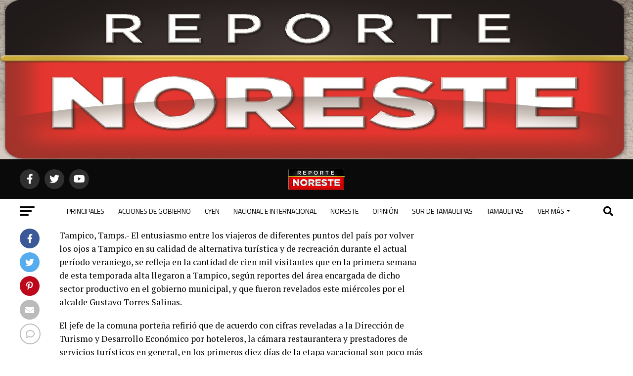

--- FILE ---
content_type: text/html; charset=UTF-8
request_url: https://reportenoreste.com/2015/07/22/registran-cien-mil-visitantes-en-la-primera-semana-de-esta-temporada-vacacional/
body_size: 222522
content:
<!DOCTYPE html>
<html lang="es">
<head>
<meta charset="UTF-8" >
<meta name="viewport" id="viewport" content="width=device-width, initial-scale=1.0, maximum-scale=5.0, minimum-scale=1.0, user-scalable=yes" />
<link rel="pingback" href="https://reportenoreste.com/xmlrpc.php" />
<meta property="og:type" content="article" />
					<meta property="og:image" content="https://reportenoreste.com/wp-content/uploads/2015/07/2207-turistas.jpg" />
		<meta name="twitter:image" content="https://reportenoreste.com/wp-content/uploads/2015/07/2207-turistas.jpg" />
	<meta property="og:url" content="https://reportenoreste.com/2015/07/22/registran-cien-mil-visitantes-en-la-primera-semana-de-esta-temporada-vacacional/" />
<meta property="og:title" content="Registran cien mil visitantes en la primera semana de esta temporada vacacional" />
<meta property="og:description" content="Tampico, Tamps.- El entusiasmo entre los viajeros de diferentes puntos del país por volver los ojos a Tampico en su calidad de alternativa turística y de recreación durante el actual período veraniego, se refleja en la cantidad de cien mil visitantes que en la primera semana de esta temporada alta llegaron a Tampico, según reportes [&hellip;]" />
<meta name="twitter:card" content="summary_large_image">
<meta name="twitter:url" content="https://reportenoreste.com/2015/07/22/registran-cien-mil-visitantes-en-la-primera-semana-de-esta-temporada-vacacional/">
<meta name="twitter:title" content="Registran cien mil visitantes en la primera semana de esta temporada vacacional">
<meta name="twitter:description" content="Tampico, Tamps.- El entusiasmo entre los viajeros de diferentes puntos del país por volver los ojos a Tampico en su calidad de alternativa turística y de recreación durante el actual período veraniego, se refleja en la cantidad de cien mil visitantes que en la primera semana de esta temporada alta llegaron a Tampico, según reportes [&hellip;]">
<script type="text/javascript">
/* <![CDATA[ */
(()=>{var e={};e.g=function(){if("object"==typeof globalThis)return globalThis;try{return this||new Function("return this")()}catch(e){if("object"==typeof window)return window}}(),function({ampUrl:n,isCustomizePreview:t,isAmpDevMode:r,noampQueryVarName:o,noampQueryVarValue:s,disabledStorageKey:i,mobileUserAgents:a,regexRegex:c}){if("undefined"==typeof sessionStorage)return;const d=new RegExp(c);if(!a.some((e=>{const n=e.match(d);return!(!n||!new RegExp(n[1],n[2]).test(navigator.userAgent))||navigator.userAgent.includes(e)})))return;e.g.addEventListener("DOMContentLoaded",(()=>{const e=document.getElementById("amp-mobile-version-switcher");if(!e)return;e.hidden=!1;const n=e.querySelector("a[href]");n&&n.addEventListener("click",(()=>{sessionStorage.removeItem(i)}))}));const g=r&&["paired-browsing-non-amp","paired-browsing-amp"].includes(window.name);if(sessionStorage.getItem(i)||t||g)return;const u=new URL(location.href),m=new URL(n);m.hash=u.hash,u.searchParams.has(o)&&s===u.searchParams.get(o)?sessionStorage.setItem(i,"1"):m.href!==u.href&&(window.stop(),location.replace(m.href))}({"ampUrl":"https:\/\/reportenoreste.com\/2015\/07\/22\/registran-cien-mil-visitantes-en-la-primera-semana-de-esta-temporada-vacacional\/?amp=1","noampQueryVarName":"noamp","noampQueryVarValue":"mobile","disabledStorageKey":"amp_mobile_redirect_disabled","mobileUserAgents":["Mobile","Android","Silk\/","Kindle","BlackBerry","Opera Mini","Opera Mobi"],"regexRegex":"^\\\/((?:.|\\n)+)\\\/([i]*)$","isCustomizePreview":false,"isAmpDevMode":false})})();
/* ]]> */
</script>
<style id="jetpack-boost-critical-css">@media all{@charset "UTF-8";.wp-block-image img{height:auto;max-width:100%;vertical-align:bottom}.wp-block-image img{box-sizing:border-box}ul{box-sizing:border-box}html :where(img[class*=wp-image-]){height:auto;max-width:100%}figure{margin:0 0 1em}}@media all{.theiaPostSlider_slides{position:relative;clear:both;overflow:hidden;margin:0;padding:0;list-style:none}.theiaPostSlider_slides>div{overflow:hidden}.theiaPostSlider_footer{margin:16px 0 0 0}}@media all{a,article,body,div,figure,form,h1,h2,h3,h4,header,html,i,img,label,li,nav,p,small,span,strong,time,ul{margin:0;padding:0;border:0;font-size:100%;vertical-align:baseline}article,figure,header,nav{display:block}ul{list-style:none}html{overflow-x:hidden}body{color:#000;font-size:1rem;-webkit-font-smoothing:antialiased;font-weight:400;line-height:100%;margin:0 auto;padding:0}h1,h2,h3,h3 a,h4{-webkit-backface-visibility:hidden;color:#000}img{max-width:100%;height:auto;-webkit-backface-visibility:hidden}a{opacity:1;text-decoration:none}#mvp-site,#mvp-site-wall{overflow:hidden;width:100%}#mvp-site-main{width:100%}#mvp-site-main{-webkit-backface-visibility:hidden;backface-visibility:hidden;margin-top:0;z-index:9999}.relative{position:relative}.right{float:right}.left{float:left}.mvp-mob-img{display:none!important}#mvp-main-head-wrap{width:100%}#mvp-main-nav-wrap{width:100%}#mvp-main-nav-top{background:#000;padding:15px 0;width:100%;height:auto;z-index:99999}.mvp-main-box{margin:0 auto;width:1200px;height:100%}#mvp-nav-top-wrap,.mvp-nav-top-cont{width:100%}.mvp-nav-top-right-out{margin-right:-200px;width:100%}.mvp-nav-top-right-in{margin-right:200px}.mvp-nav-top-left-out{float:right;margin-left:-200px;width:100%}.mvp-nav-top-left-in{margin-left:200px}.mvp-nav-top-mid{line-height:0;overflow:hidden;text-align:center;width:100%}h2.mvp-logo-title{display:block;font-size:0px}.mvp-nav-top-left,.mvp-nav-top-right{position:absolute;top:0;bottom:0;width:200px;height:100%}.mvp-nav-top-right .mvp-nav-search-but{display:none;padding:3px 0 7px}.mvp-nav-top-left{left:0}.mvp-nav-top-right{right:0}.mvp-nav-soc-wrap{margin-top:-20px;position:absolute;top:50%;left:0;width:100%;height:40px}.mvp-nav-logo-small{display:none}span.mvp-nav-soc-but{background:rgba(255,255,255,.15);color:#fff;-webkit-border-radius:50%;border-radius:50%;display:inline-block;float:left;font-size:20px;margin-left:10px;padding-top:10px;text-align:center;width:40px;height:30px}.mvp-nav-soc-wrap a:first-child span.mvp-nav-soc-but{margin-left:0}#mvp-main-nav-bot{-webkit-backface-visibility:hidden;backface-visibility:hidden;width:100%;height:50px;z-index:9000}#mvp-main-nav-bot-cont{-webkit-backface-visibility:hidden;backface-visibility:hidden;width:100%;height:50px}#mvp-nav-bot-wrap,.mvp-nav-bot-cont{width:100%}.mvp-nav-bot-right-out{margin-right:-50px;width:100%}.mvp-nav-bot-right-in{margin-right:50px}.mvp-nav-bot-left-out{float:right;margin-left:-50px;width:100%}.mvp-nav-bot-left-in{margin-left:50px}.mvp-nav-bot-left,.mvp-nav-bot-right{width:50px;height:50px}span.mvp-nav-search-but{float:right;font-size:20px;line-height:1;padding:15px 0}#mvp-search-wrap{-webkit-backface-visibility:hidden;backface-visibility:hidden;background:rgba(0,0,0,.94);opacity:0;position:fixed;top:0;left:0;-webkit-transform:translate3d(0,-100%,0);-moz-transform:translate3d(0,-100%,0);-ms-transform:translate3d(0,-100%,0);-o-transform:translate3d(0,-100%,0);transform:translate3d(0,-100%,0);width:100%;height:100%;z-index:999999}#mvp-search-wrap .mvp-search-but-wrap span{background:#fff;top:27px}#mvp-search-box{margin:-30px 0 0 -25%;position:absolute;top:50%;left:50%;width:50%}#searchform input{background:0 0;border:0;color:#fff;float:left;font-size:50px;font-weight:300;line-height:1;padding:5px 0;text-transform:uppercase;width:100%;height:50px}#searchform #searchsubmit{border:none;float:left}.mvp-nav-menu{text-align:center;width:100%;height:50px}.mvp-nav-menu ul{float:left;text-align:center;width:100%}.mvp-nav-menu ul li{display:inline-block;position:relative}.mvp-nav-menu ul li.mvp-mega-dropdown{position:static}.mvp-nav-menu ul li a{float:left;font-size:14px;font-weight:500;line-height:1;padding:18px 12px;position:relative;text-transform:uppercase}.mvp-nav-menu ul li.mvp-mega-dropdown .mvp-mega-dropdown{-webkit-backface-visibility:hidden;backface-visibility:hidden;background:#fff;border-top:1px solid #ddd;-webkit-box-shadow:0 10px 10px 0 rgba(0,0,0,.2);-moz-box-shadow:0 10px 10px 0 rgba(0,0,0,.2);-ms-box-shadow:0 10px 10px 0 rgba(0,0,0,.2);-o-box-shadow:0 10px 10px 0 rgba(0,0,0,.2);box-shadow:0 10px 10px 0 rgba(0,0,0,.2);opacity:0;overflow:hidden;position:absolute;top:50px;left:0;-webkit-transform:translateY(-999px);-moz-transform:translateY(-999px);-ms-transform:translateY(-999px);-o-transform:translateY(-999px);transform:translateY(-999px);width:100%;height:0;z-index:1}.mvp-nav-menu ul li ul.mvp-mega-list li a,.mvp-nav-menu ul li ul.mvp-mega-list li a p{background:0 0!important;border-bottom:none;color:#222!important;float:left;font-size:1em;font-weight:400;line-height:1.2;padding:0!important;text-align:left;text-transform:none}ul.mvp-mega-list{float:left;width:100%!important;max-width:none!important}ul.mvp-mega-list li{float:left;overflow:hidden;padding:20px 0 20px 1.6666666666%;width:18.66666666666%}ul.mvp-mega-list li:first-child{padding-left:0}.mvp-mega-img{background:#000;float:left;line-height:0;margin-bottom:10px;overflow:hidden;position:relative;width:100%;max-height:130px}.mvp-mega-img img{display:none;width:100%}#mvp-fly-wrap{overflow:hidden;position:fixed;top:0;bottom:0;left:0;-webkit-transform:translate3d(-370px,0,0);-moz-transform:translate3d(-370px,0,0);-ms-transform:translate3d(-370px,0,0);-o-transform:translate3d(-370px,0,0);transform:translate3d(-370px,0,0);width:370px;height:100%;z-index:999999}.mvp-fly-but-wrap,.mvp-search-but-wrap{width:30px}.mvp-fly-but-wrap{height:20px}#mvp-fly-wrap .mvp-fly-but-wrap{margin:15px 0}.mvp-nav-top-left .mvp-fly-but-wrap{display:none;margin-top:-10px;opacity:0;position:absolute;top:50%;left:0;height:20px}.mvp-nav-bot-left{margin:15px 0;height:20px}.mvp-search-but-wrap{position:absolute;top:60px;right:80px;width:60px;height:60px}.mvp-fly-but-wrap span,.mvp-search-but-wrap span{-webkit-border-radius:2px;-moz-border-radius:2px;-ms-border-radius:2px;-o-border-radius:2px;border-radius:2px;display:block;position:absolute;left:0;-webkit-transform:rotate(0);-moz-transform:rotate(0);-ms-transform:rotate(0);-o-transform:rotate(0);transform:rotate(0);height:3px}.mvp-nav-top-left .mvp-fly-but-wrap{opacity:1}.mvp-fly-but-wrap span:nth-child(1){top:0;width:30px}.mvp-fly-but-wrap span:nth-child(2),.mvp-fly-but-wrap span:nth-child(3){top:8px;width:24px}.mvp-fly-but-wrap span:nth-child(4){top:16px;width:18px}.mvp-search-but-wrap span:nth-child(1){-webkit-transform:rotate(45deg);-moz-transform:rotate(45deg);-ms-transform:rotate(45deg);-o-transform:rotate(45deg);transform:rotate(45deg);width:30px}.mvp-search-but-wrap span:nth-child(2){-webkit-transform:rotate(-45deg);-moz-transform:rotate(-45deg);-ms-transform:rotate(-45deg);-o-transform:rotate(-45deg);transform:rotate(-45deg);width:30px}.mvp-search-but-wrap span:nth-child(1),.mvp-search-but-wrap span:nth-child(2){width:60px}#mvp-fly-menu-top{width:100%;height:50px}.mvp-fly-top-out{margin-right:-100px;left:50px;width:100%}.mvp-fly-top-in{margin-right:100px}#mvp-fly-logo{margin:10px 6.25%;text-align:center;width:87.5%;height:30px}#mvp-fly-logo img{line-height:0;height:100%}.mvp-fly-but-menu{float:left;margin-left:15px;position:relative}.mvp-fly-top{background:rgba(0,0,0,.3);border-top:1px solid #fff;border-left:1px solid #fff;border-bottom:1px solid #fff;color:#fff;opacity:1;overflow:hidden;position:fixed;right:0;top:50%;-webkit-transform:translate3d(100px,0,0);-moz-transform:translate3d(100px,0,0);-ms-transform:translate3d(100px,0,0);-o-transform:translate3d(100px,0,0);transform:translate3d(100px,0,0);width:50px;height:50px;z-index:9999}.mvp-fly-top i{font-size:40px;line-height:100%;position:absolute;top:4px;left:12.1px}#mvp-fly-menu-wrap{overflow:hidden;position:absolute;top:50px;left:0;width:100%;height:100%}nav.mvp-fly-nav-menu{-webkit-backface-visibility:hidden;backface-visibility:hidden;margin:20px 5.40540540541% 0;overflow:hidden;position:absolute!important;width:89.1891891892%;max-height:65%}nav.mvp-fly-nav-menu ul{float:left;position:relative;width:100%}nav.mvp-fly-nav-menu ul li{border-top:1px solid rgba(255,255,255,.1);float:left;position:relative;width:100%}nav.mvp-fly-nav-menu ul li:first-child{border-top:none;margin-top:-14px}nav.mvp-fly-nav-menu ul li a{color:#fff;display:inline-block;float:left;font-size:14px;font-weight:500;line-height:1;padding:14px 0;text-transform:uppercase;width:calc(100% - 20px)}.mvp-fly-fade{background:#000;opacity:0;width:100%;position:fixed;top:0;left:0;z-index:99999}#mvp-fly-soc-wrap{margin:0 5.40540540541%;position:absolute;bottom:20px;left:0;text-align:center;width:89.1891891892%}span.mvp-fly-soc-head{display:inline-block;font-size:.7rem;font-weight:400;line-height:1;margin-bottom:15px;text-transform:uppercase}ul.mvp-fly-soc-list{text-align:center;width:100%}ul.mvp-fly-soc-list li{display:inline-block}ul.mvp-fly-soc-list li a{background:rgba(255,255,255,.15);-webkit-border-radius:50%;-moz-border-radius:50%;-ms-border-radius:50%;-o-border-radius:50%;border-radius:50%;color:#fff;display:inline-block;font-size:14px;line-height:1;margin-left:2px;padding-top:9px;text-align:center;width:32px;height:23px}ul.mvp-fly-soc-list li:first-child a{margin-left:0}#mvp-main-body-wrap{background:#fff;padding-bottom:60px;width:100%}h4.mvp-widget-home-title{float:left;margin-bottom:20px;position:relative;text-align:center;width:100%}h4.mvp-widget-home-title:before{content:'';background:#555;display:inline-block;position:absolute;left:0;bottom:50%;width:100%;height:1px;z-index:0}span.mvp-widget-home-title{color:#fff;display:inline-block;font-size:1.1rem;font-weight:700;line-height:1;padding:5px 13px;position:relative;text-transform:uppercase;transform:skewX(-15deg);z-index:1}#mvp-side-wrap{font-size:.9rem;margin-left:60px;width:320px}#mvp-article-cont,#mvp-article-wrap{width:100%}#mvp-article-wrap{float:left;position:relative}#mvp-post-main{margin:10px 0 60px;width:100%}#mvp-post-head{margin-bottom:30px;width:100%}h3.mvp-post-cat{margin-bottom:10px;width:100%}span.mvp-post-cat{color:#fff;display:inline-block;font-size:1rem;font-weight:700;line-height:1;padding:5px 13px;text-transform:uppercase;-webkit-transform:skewX(-15deg);-moz-transform:skewX(-15deg);-ms-transform:skewX(-15deg);-o-transform:skewX(-15deg);transform:skewX(-15deg)}h1.mvp-post-title{color:#000;font-family:Oswald,sans-serif;font-size:3.5rem;font-weight:700;letter-spacing:-.02em;line-height:1.1;margin-right:20%;width:80%}#mvp-post-content h1.mvp-post-title{font-size:2.9rem;margin-right:0;width:100%}.mvp-author-info-wrap{width:100%}.mvp-author-info-wrap{margin-top:12px}.mvp-author-info-thumb{line-height:0;width:46px}.mvp-author-info-thumb img{border:2px solid #ddd;-webkit-border-radius:50%;-moz-border-radius:50%;-ms-border-radius:50%;-o-border-radius:50%;border-radius:50%;overflow:hidden}.mvp-author-info-text{color:#999;display:inline-block;float:left;font-size:14px;font-weight:400;line-height:1;margin:8px 0 0 15px}.mvp-author-info-text p{display:inline-block}.mvp-author-info-text a{color:#000!important;font-weight:700}.mvp-post-date{font-weight:500}.mvp-author-info-name{clear:both;margin-top:5px}a.mvp-twit-but{color:#55acee!important;display:inline-block;font-size:16px;margin-left:5px}.mvp-post-main-out{margin-right:-380px;width:100%}.mvp-post-main-in{margin-right:380px}#mvp-post-content{font-family:Roboto,sans-serif;width:100%}#mvp-post-feat-img{line-height:0;margin-bottom:30px;text-align:center;width:100%}#mvp-content-body,#mvp-content-body-top,#mvp-content-main,#mvp-content-wrap{width:100%}#mvp-content-main{line-height:1.55}.mvp-post-soc-out{margin-left:-80px;width:100%}.mvp-post-soc-in{margin-left:80px}.mvp-post-soc-wrap{margin-right:38px;width:42px}ul.mvp-post-soc-list{width:100%}ul.mvp-post-soc-list li{-webkit-border-radius:50%;-moz-border-radius:50%;-ms-border-radius:50%;-o-border-radius:50%;border-radius:50%;color:#fff;float:left;font-size:18px;line-height:1;margin-bottom:8px;padding-top:11px;position:relative;text-align:center;width:40px;height:29px}ul.mvp-post-soc-list li.mvp-post-soc-fb{background:#3b5998}ul.mvp-post-soc-list li.mvp-post-soc-twit{background:#55acee}ul.mvp-post-soc-list li.mvp-post-soc-pin{background:#bd081c}ul.mvp-post-soc-list li.mvp-post-soc-email{background:#bbb}ul.mvp-post-soc-list li.mvp-post-soc-com{background:#fff;border:2px solid #bbb;color:#bbb;padding-top:10px;width:38px;height:28px}#mvp-content-main p{color:#000;display:block;font-family:Roboto,sans-serif;font-size:1.1rem;font-weight:400;line-height:1.55;margin-bottom:20px}#mvp-content-main p a{color:#000}#mvp-content-bot{width:100%}.mvp-post-tags{float:left;font-size:.8rem;line-height:1;margin-top:15px;text-transform:uppercase;width:100%}.mvp-post-tags a{color:#777!important;display:inline-block;float:left;font-weight:600;margin:0 10px 5px 8px;position:relative}.mvp-post-tags a:before{content:'#';position:absolute;left:-8px}.mvp-post-tags-header{color:#000;float:left;font-weight:700;margin-right:10px}.posts-nav-link{display:none}#mvp-author-box-wrap{margin-top:30px;width:100%}.mvp-author-box-out{margin-left:-80px;width:100%}.mvp-author-box-in{margin-left:80px}#mvp-author-box-img{line-height:0;margin-right:20px;width:60px}#mvp-author-box-img img{border:2px solid #ddd;border-radius:50%}#mvp-author-box-head,#mvp-author-box-text{width:100%}#mvp-author-box-text{margin-top:8px}span.mvp-author-box-name{font-size:1.1rem;line-height:1;margin-top:10px;width:100%}span.mvp-author-box-name a{color:#444;font-weight:700}#mvp-author-box-text p{color:#777;float:left;font-size:.9rem;font-weight:400;line-height:1.5;margin-bottom:0;width:100%}#mvp-author-box-soc-wrap{margin-top:10px;width:100%}span.mvp-author-box-soc{color:#999;display:inline-block;font-size:20px;line-height:1;margin-right:5px;vertical-align:top}.mvp-drop-nav-title{display:none;margin-left:20px;max-width:780px;overflow:hidden;height:30px}.mvp-drop-nav-title h4{color:#fff;float:left;font-size:23px;font-weight:700;letter-spacing:-.02em;line-height:30px;padding:0;width:200%}#mvp-prev-next-wrap{border-bottom:1px solid #ddd;margin-top:30px;padding-bottom:30px;width:100%}.mvp-next-post-wrap,.mvp-prev-post-wrap{width:47.6%}.mvp-prev-next-cont{width:100%}.mvp-next-post-wrap{margin-left:4.8%}.mvp-next-cont-out{margin-right:-50px;width:100%}.mvp-next-cont-in{margin-right:50px}.mvp-prev-cont-out{margin-left:-50px;width:100%}.mvp-prev-cont-in{margin-left:50px}.mvp-prev-next-text{width:100%}span.mvp-next-arr,span.mvp-prev-arr{color:#bbb;font-size:26px;line-height:1;margin-top:20px;width:20px}span.mvp-prev-arr{margin-right:30px}span.mvp-next-arr{margin-left:30px}span.mvp-prev-next-label{font-size:.7rem;font-weight:700;line-height:1;margin-bottom:5px;text-transform:uppercase;width:100%}.mvp-prev-next-text p{color:#222!important;float:left;font-size:1.2rem;font-weight:700;letter-spacing:-.02em;line-height:1.2;width:100%}.mvp-cont-read-wrap{float:left;position:relative;width:100%}.mvp-cont-read-but-wrap{background-image:-moz-linear-gradient(to bottom,rgba(255,255,255,0) 0,rgba(255,255,255,.9) 50%,#fff 100%);background-image:-ms-linear-gradient(to bottom,rgba(255,255,255,0) 0,rgba(255,255,255,.9) 50%,#fff 100%);background-image:-o-linear-gradient(to bottom,rgba(255,255,255,0) 0,rgba(255,255,255,.9) 50%,#fff 100%);background-image:-webkit-linear-gradient(to bottom,rgba(255,255,255,0) 0,rgba(255,255,255,.9) 50%,#fff 100%);background-image:-webkit-gradient(linear,center top,center bottom,from(rgba(255,255,255,0)),to(#fff));background-image:linear-gradient(to bottom,rgba(255,255,255,0) 0,rgba(255,255,255,.9) 50%,#fff 100%);display:none;padding:120px 0 20px;position:absolute;top:-163px;left:0;text-align:center;width:100%}span.mvp-cont-read-but{background:#fff;border:1px solid #000;-webkit-border-radius:3px;-moz-border-radius:3px;-ms-border-radius:3px;-o-border-radius:3px;border-radius:3px;color:#000;display:inline-block;font-size:.8rem;font-weight:600;letter-spacing:.02em;line-height:100%;padding:10px 0;text-transform:uppercase;width:70%}#mvp-related-posts{margin-top:30px;width:100%}ul.mvp-related-posts-list{width:100%}ul.mvp-related-posts-list li{float:left;margin-left:2.027027027%;overflow:hidden;width:31.98198198%;height:225px}ul.mvp-related-posts-list a:first-child li{margin-left:0}.mvp-related-img{background:#000;line-height:0;margin-bottom:10px;width:100%}.mvp-related-text{color:#222;font-size:1rem;font-weight:700;letter-spacing:-.02em;line-height:1.2;width:100%}#mvp-soc-mob-wrap{background:#fff;-webkit-box-shadow:0 0 16px 0 rgba(0,0,0,.2);-moz-box-shadow:0 0 16px 0 rgba(0,0,0,.2);-ms-box-shadow:0 0 16px 0 rgba(0,0,0,.2);-o-box-shadow:0 0 16px 0 rgba(0,0,0,.2);box-shadow:0 0 16px 0 rgba(0,0,0,.2);display:none;position:fixed;left:0;bottom:0;-webkit-transform:translate3d(0,70px,0);-moz-transform:translate3d(0,70px,0);-ms-transform:translate3d(0,70px,0);-o-transform:translate3d(0,70px,0);transform:translate3d(0,70px,0);width:100%;height:40px;z-index:9999}.mvp-soc-mob-out{margin-right:-50px;width:100%}.mvp-soc-mob-in{margin-right:50px}.mvp-soc-mob-left{width:100%}.mvp-soc-mob-right{text-align:center;width:50px;height:40px}.mvp-soc-mob-right i{font-size:20px;padding:10px 0;vertical-align:top}ul.mvp-soc-mob-list{width:100%}ul.mvp-soc-mob-list li{float:left;overflow:hidden;text-align:center;height:40px}ul.mvp-soc-mob-list li.mvp-soc-mob-fb,ul.mvp-soc-mob-list li.mvp-soc-mob-twit{width:50%}ul.mvp-soc-mob-list li.mvp-soc-mob-com,ul.mvp-soc-mob-list li.mvp-soc-mob-email,ul.mvp-soc-mob-list li.mvp-soc-mob-pin,ul.mvp-soc-mob-list li.mvp-soc-mob-what{width:0}ul.mvp-soc-mob-list li.mvp-soc-mob-fb{background:#3b5998}ul.mvp-soc-mob-list li.mvp-soc-mob-twit{background:#55acee}ul.mvp-soc-mob-list li.mvp-soc-mob-pin{background:#bd081c}ul.mvp-soc-mob-list li.mvp-soc-mob-what{background:#29a71a}ul.mvp-soc-mob-list li.mvp-soc-mob-email{background:#bbb}ul.mvp-soc-mob-list li span{color:#fff;display:inline-block;font-size:12px;font-weight:400;line-height:1;padding:14px 0;text-transform:uppercase;vertical-align:top}ul.mvp-soc-mob-list li i{color:#fff;font-size:20px;line-height:1;margin-right:10px;padding:10px 0;vertical-align:top}.posts-nav-link{display:none}.mvp-org-wrap{display:none}#mvp-comments-button{margin-top:30px;text-align:center;width:100%}#mvp-comments-button span.mvp-comment-but-text{background:#fff;border:1px solid #000;-webkit-border-radius:3px;-moz-border-radius:3px;-ms-border-radius:3px;-o-border-radius:3px;border-radius:3px;color:#000;display:inline-block;font-size:.8rem;font-weight:600;letter-spacing:.02em;line-height:100%;padding:15px 0;text-transform:uppercase;width:70%}#comments{display:none;float:left;font-size:.8rem;line-height:120%;margin-top:30px;overflow:hidden;width:100%}#cancel-comment-reply-link{clear:both;color:#fff!important;font-size:12px;font-weight:700;line-height:1;padding:5px 10px;text-transform:uppercase}#cancel-comment-reply-link{background:#999;float:left;margin:0 0 20px}#respond{clear:both;position:relative}#respond form{float:left;padding-bottom:20px;width:100%}#respond p{font-size:12px;margin:0}#respond .comment-notes{margin-bottom:1rem}#respond .required{color:#ff4b33;font-weight:700}#respond label{color:#888;display:inline-block;font-size:14px;margin-bottom:5px;width:100%}#respond input{background:#f6f6f6;border:1px solid #ddd;-webkit-box-shadow:2px 2px 5px 0 #eee inset;-moz-box-shadow:2px 2px 5px 0 #eee inset;-ms-box-shadow:2px 2px 5px 0 #eee inset;-o-box-shadow:2px 2px 5px 0 #eee inset;box-shadow:2px 2px 5px 0 #eee inset;display:inline-block;margin:0 0 9px;padding:5px;width:auto}#respond textarea{background:#f6f6f6;border:1px solid #ddd;-webkit-box-shadow:2px 2px 5px 0 #eee inset;-moz-box-shadow:2px 2px 5px 0 #eee inset;-ms-box-shadow:2px 2px 5px 0 #eee inset;-o-box-shadow:2px 2px 5px 0 #eee inset;box-shadow:2px 2px 5px 0 #eee inset;display:inline-block;margin-bottom:9px;width:99%}#respond #submit{background:#888;border:0;box-shadow:none;color:#fff;font-size:12px;font-weight:700;line-height:1;margin-top:10px;padding:5px 15px;text-transform:uppercase}h3#reply-title{color:#fff;font-size:14px;font-weight:700;line-height:1;margin-bottom:10px;padding:5px 10px;text-shadow:1px 1px 0 #000;text-transform:uppercase}h3#reply-title{display:none}#mvp-content-main p a{box-shadow:inset 0 -4px 0 #0be6af}a{color:#0be6af}ul.mvp-soc-mob-list li.mvp-soc-mob-com{background:#0be6af}#searchform input{border-bottom:1px solid #0be6af}span.mvp-post-cat,span.mvp-widget-home-title{background:#ff005b}span.mvp-prev-next-label{color:#ff005b!important}#mvp-fly-wrap,#mvp-main-nav-top,.mvp-soc-mob-right{background:#000}#mvp-fly-wrap .mvp-fly-but-wrap span,.mvp-nav-top-left .mvp-fly-but-wrap span{background:#777}.mvp-nav-top-right .mvp-nav-search-but,.mvp-soc-mob-right i,span.mvp-fly-soc-head{color:#777}#mvp-main-nav-bot-cont{background:#fff}#mvp-nav-bot-wrap .mvp-fly-but-wrap span{background:#333}#mvp-nav-bot-wrap .mvp-nav-menu ul li a,#mvp-nav-bot-wrap span.mvp-nav-search-but{color:#333}#comments,#mvp-author-box-text p,#mvp-comments-button span.mvp-comment-but-text,#searchform input,.mvp-author-info-text,.mvp-post-tags a,.mvp-post-tags-header,body,h3#reply-title,nav.mvp-fly-nav-menu ul li a,span.mvp-author-box-name a,span.mvp-cont-read-but,span.mvp-fly-soc-head,span.mvp-prev-next-label,ul.mvp-soc-mob-list li span{font-family:Roboto,sans-serif}#mvp-content-main p{font-family:Roboto,sans-serif}.mvp-nav-menu ul li a{font-family:Oswald,sans-serif}.mvp-prev-next-text p,.mvp-related-text{font-family:Oswald,sans-serif}.mvp-drop-nav-title h4,h1.mvp-post-title{font-family:Oswald,sans-serif}span.mvp-post-cat,span.mvp-widget-home-title{font-family:Oswald,sans-serif}}@media all{a,article,body,div,figure,form,h1,h2,h3,h4,header,html,i,img,label,li,nav,p,small,span,strong,time,ul{margin:0;padding:0;border:0;font-size:100%;vertical-align:baseline}article,figure,header,nav{display:block}body{line-height:1}ul{list-style:none}}@media all{.fa,.fab,.far{-moz-osx-font-smoothing:grayscale;-webkit-font-smoothing:antialiased;display:inline-block;font-style:normal;font-variant:normal;text-rendering:auto;line-height:1}.fa-angle-up:before{content:"\f106"}.fa-chevron-left:before{content:"\f053"}.fa-chevron-right:before{content:"\f054"}.fa-comment:before{content:"\f075"}.fa-ellipsis-h:before{content:"\f141"}.fa-envelope:before{content:"\f0e0"}.fa-facebook-f:before{content:"\f39e"}.fa-facebook-square:before{content:"\f082"}.fa-pinterest-p:before{content:"\f231"}.fa-search:before{content:"\f002"}.fa-twitter:before{content:"\f099"}.fa-twitter-square:before{content:"\f081"}.fa-whatsapp:before{content:"\f232"}.fa-youtube:before{content:"\f167"}@font-face{font-family:'Font Awesome 5 Brands';font-style:normal;font-weight:400;font-display:block}.fab{font-family:'Font Awesome 5 Brands';font-weight:400}@font-face{font-family:'Font Awesome 5 Free';font-style:normal;font-weight:400;font-display:block}.far{font-family:'Font Awesome 5 Free';font-weight:400}@font-face{font-family:'Font Awesome 5 Free';font-style:normal;font-weight:900;font-display:block}.fa{font-family:'Font Awesome 5 Free';font-weight:900}}@media all{@media screen and (max-width:1260px) and (min-width:1200px){.mvp-main-box{margin:0 1.666666666%;width:96.666666666%}}@media screen and (max-width:1199px) and (min-width:1100px){.mvp-main-box{margin:0 1.81818181818%;width:96.3636363636%}ul.mvp-related-posts-list li{margin-left:2.5%;width:31.6666666%}}@media screen and (max-width:1099px) and (min-width:1004px){.mvp-main-box{margin:0 2%;width:96%}h1.mvp-post-title{margin-right:0;width:100%}.mvp-post-main-out{margin-right:-360px}.mvp-post-main-in{margin-right:360px}#mvp-side-wrap{margin-left:40px}.mvp-prev-next-text p{font-size:1.1rem}.mvp-prev-cont-out{margin-left:-40px}.mvp-prev-cont-in{margin-left:40px}.mvp-next-cont-out{margin-right:-40px}.mvp-next-cont-in{margin-right:40px}span.mvp-prev-arr{margin-right:20px}span.mvp-next-arr{margin-left:20px}ul.mvp-related-posts-list li{margin-left:2.86259542%;width:31.42493639%;height:190px}.mvp-related-text{font-size:1rem}#mvp-post-content h1.mvp-post-title{font-size:2.5rem}}@media screen and (max-width:1003px) and (min-width:900px){.mvp-drop-nav-title,.mvp-fly-top,.mvp-nav-logo-reg,.mvp-nav-soc-wrap,.mvp-post-soc-wrap{display:none!important}#mvp-soc-mob-wrap,.mvp-nav-logo-small,.mvp-nav-top-left .mvp-fly-but-wrap{display:inline}.mvp-main-box{margin:0 2.2222222%;width:95.55555555%}#mvp-main-nav-top{padding:10px 0!important;height:30px!important;z-index:9999}.mvp-nav-top-mid{height:30px!important}.mvp-nav-top-mid img{height:100%!important}#mvp-main-nav-bot{border-bottom:none;display:none!important;height:0}.mvp-nav-top-mid img{margin-left:0}.mvp-nav-top-left-out{margin-left:-50px}.mvp-nav-top-left-in{margin-left:50px}.mvp-nav-top-left{display:block}.mvp-nav-top-right-out{margin-right:-50px}.mvp-nav-top-right-in{margin-right:50px}.mvp-nav-top-right{width:50px}.mvp-nav-top-right .mvp-nav-search-but{display:block}h1.mvp-post-title{margin-right:0;width:100%}.mvp-post-soc-in,.mvp-post-soc-out{margin-left:0}.mvp-post-main-out{margin-right:-360px}.mvp-post-main-in{margin-right:360px}#mvp-side-wrap{margin-left:40px}#mvp-content-main p{font-size:1rem}.mvp-prev-next-text p{font-size:1.1rem}.mvp-prev-cont-out{margin-left:-40px}.mvp-prev-cont-in{margin-left:40px}.mvp-next-cont-out{margin-right:-40px}.mvp-next-cont-in{margin-right:40px}span.mvp-prev-arr{margin-right:20px}span.mvp-next-arr{margin-left:20px}ul.mvp-related-posts-list li{margin-left:2.86259542%;width:31.42493639%;height:190px}.mvp-related-text{font-size:1rem}#mvp-post-content h1.mvp-post-title{font-size:2.3rem}.mvp-nav-top-mid a{left:0}#mvp-main-body-wrap{padding-top:20px}}@media screen and (max-width:899px) and (min-width:768px){.mvp-drop-nav-title,.mvp-fly-top,.mvp-nav-logo-reg,.mvp-nav-soc-wrap,.mvp-post-soc-wrap{display:none!important}#mvp-soc-mob-wrap,.mvp-nav-logo-small,.mvp-nav-top-left .mvp-fly-but-wrap{display:inline}.mvp-main-box{margin:0 2.60416666666%;width:94.7916666666%}#mvp-main-nav-top{padding:10px 0!important;height:30px!important;z-index:9999}.mvp-nav-top-mid{height:30px!important}.mvp-nav-top-mid img{height:100%!important}#mvp-main-nav-bot{border-bottom:none;display:none!important;height:0}.mvp-nav-top-mid img{margin-left:0}.mvp-nav-top-left-out{margin-left:-50px}.mvp-nav-top-left-in{margin-left:50px}.mvp-nav-top-left{display:block}.mvp-nav-top-right-out{margin-right:-50px}.mvp-nav-top-right-in{margin-right:50px}.mvp-nav-top-right{width:50px}.mvp-nav-top-right .mvp-nav-search-but{display:block}#mvp-side-wrap{border-top:1px solid #ddd;margin:20px 0 0;padding-top:20px;width:100%}#mvp-post-main{margin:0 0 40px}span.mvp-post-cat{font-size:.9rem}h1.mvp-post-title{font-size:2.9rem;margin-right:0;width:100%}.mvp-post-main-in,.mvp-post-main-out{margin-right:0}.mvp-post-soc-in,.mvp-post-soc-out{margin-left:0}#mvp-content-main p{font-size:1rem}#mvp-post-content #mvp-post-feat-img{margin-left:-2.747252747%;width:105.4945055%}#mvp-post-feat-img{margin-bottom:20px}#mvp-content-wrap{float:left;margin:0}.mvp-nav-top-mid a{left:0}#mvp-main-body-wrap{padding-top:20px}}@media screen and (max-width:767px) and (min-width:660px){.mvp-drop-nav-title,.mvp-fly-top,.mvp-nav-logo-reg,.mvp-nav-soc-wrap,.mvp-post-soc-wrap{display:none!important}#mvp-soc-mob-wrap,.mvp-nav-logo-small,.mvp-nav-top-left .mvp-fly-but-wrap{display:inline}.mvp-main-box{margin:0 3.0303030303%;width:93.9393939393%}#mvp-main-nav-top{padding:10px 0!important;height:30px!important;z-index:9999}.mvp-nav-top-mid{height:30px!important}.mvp-nav-top-mid img{height:100%!important}#mvp-main-nav-bot{border-bottom:none;display:none!important;height:0}.mvp-nav-top-mid img{margin-left:0}.mvp-nav-top-left-out{margin-left:-50px}.mvp-nav-top-left-in{margin-left:50px}.mvp-nav-top-left{display:block}.mvp-nav-top-right-out{margin-right:-50px}.mvp-nav-top-right-in{margin-right:50px}.mvp-nav-top-right{width:50px}.mvp-nav-top-right .mvp-nav-search-but{display:block}#mvp-side-wrap{border-top:1px solid #ddd;margin:20px 0 0;padding-top:20px;width:100%}#mvp-search-box{margin:-25px 0 0 -30%;width:60%}#searchform input{font-size:40px;height:40px}#mvp-post-main{margin:0 0 40px}#mvp-post-head{margin-bottom:20px}span.mvp-post-cat{font-size:.9rem}#mvp-post-content h1.mvp-post-title,h1.mvp-post-title{font-size:2.6rem;margin-right:0;width:100%}.mvp-post-main-in,.mvp-post-main-out{margin-right:0}.mvp-post-soc-in,.mvp-post-soc-out{margin-left:0}#mvp-content-main p{font-size:1rem}#mvp-post-content #mvp-post-feat-img{margin-left:-3.225806452%;width:106.4516129%}ul.mvp-related-posts-list li{margin-left:2.419354839%;width:31.72043011%}#mvp-post-feat-img{margin-bottom:20px}#mvp-content-wrap{float:left;margin:0}.mvp-nav-top-mid a{left:0}#mvp-main-body-wrap{padding-top:20px}}@media screen and (max-width:659px) and (min-width:600px){.mvp-drop-nav-title,.mvp-fly-top,.mvp-nav-logo-reg,.mvp-nav-soc-wrap,.mvp-post-soc-wrap{display:none!important}#mvp-soc-mob-wrap,.mvp-nav-logo-small,.mvp-nav-top-left .mvp-fly-but-wrap{display:inline}.mvp-main-box{margin:0 3.3333333333%;width:93.3333333333%}#mvp-main-nav-top{padding:10px 0!important;height:30px!important;z-index:9999}.mvp-nav-top-mid{height:30px!important}.mvp-nav-top-mid img{height:100%!important}#mvp-main-nav-bot{border-bottom:none;display:none!important;height:0}.mvp-nav-top-mid img{margin-left:0}.mvp-nav-top-left-out{margin-left:-50px}.mvp-nav-top-left-in{margin-left:50px}.mvp-nav-top-left{display:block}.mvp-nav-top-right-out{margin-right:-50px}.mvp-nav-top-right-in{margin-right:50px}.mvp-nav-top-right{width:50px}.mvp-nav-top-right .mvp-nav-search-but{display:block}#mvp-side-wrap{border-top:1px solid #ddd;margin:20px 0 0;padding-top:20px;width:100%}#mvp-search-box{margin:-25px 0 0 -30%;width:60%}#searchform input{font-size:40px;height:40px}.mvp-search-but-wrap{top:40px;right:40px}#mvp-post-main{margin:0 0 40px}#mvp-post-head{margin-bottom:20px}span.mvp-post-cat{font-size:.9rem}#mvp-post-content h1.mvp-post-title,h1.mvp-post-title{font-size:2.5rem;margin-right:0;width:100%}.mvp-post-main-in,.mvp-post-main-out{margin-right:0}.mvp-post-soc-in,.mvp-post-soc-out{margin-left:0}#mvp-content-main p{font-size:1rem}#mvp-post-content #mvp-post-feat-img{margin-left:-3.571428571%;width:107.1428571%}.mvp-prev-next-text p{font-size:1.1rem}.mvp-prev-cont-out{margin-left:-40px}.mvp-prev-cont-in{margin-left:40px}.mvp-next-cont-out{margin-right:-40px}.mvp-next-cont-in{margin-right:40px}span.mvp-prev-arr{margin-right:20px}span.mvp-next-arr{margin-left:20px}ul.mvp-related-posts-list li{margin-left:2.419354839%;width:31.72043011%;height:210px}#mvp-post-feat-img{margin-bottom:20px}#mvp-content-wrap{float:left;margin:0}.mvp-nav-top-mid a{left:0}#mvp-main-body-wrap{padding-top:20px}}@media screen and (max-width:599px) and (min-width:480px){.mvp-drop-nav-title,.mvp-fly-top,.mvp-nav-logo-reg,.mvp-nav-soc-wrap,.mvp-post-soc-wrap{display:none!important}#mvp-soc-mob-wrap,.mvp-nav-logo-small,.mvp-nav-top-left .mvp-fly-but-wrap{display:inline}.mvp-main-box{margin:0 4.1666666666%;width:91.6666666666%}#mvp-main-nav-top{padding:10px 0!important;height:30px!important;z-index:9999}.mvp-nav-top-mid{height:30px!important}.mvp-nav-top-mid img{height:100%!important}#mvp-main-nav-bot{border-bottom:none;display:none!important;height:0}.mvp-nav-top-mid img{margin-left:0}.mvp-nav-top-left-out{margin-left:-50px}.mvp-nav-top-left-in{margin-left:50px}.mvp-nav-top-left{display:block}.mvp-nav-top-right-out{margin-right:-50px}.mvp-nav-top-right-in{margin-right:50px}.mvp-nav-top-right{width:50px}.mvp-nav-top-right .mvp-nav-search-but{display:block}#mvp-side-wrap{border-top:1px solid #ddd;margin:20px 0 0;padding-top:20px;width:100%}#mvp-search-box{margin:-15px 0 0 -30%;width:60%}#searchform input{font-size:30px;height:30px}.mvp-search-but-wrap{top:20px;right:20px}#mvp-post-main{margin:0 0 40px}#mvp-post-head{margin-bottom:20px}span.mvp-post-cat{font-size:.8rem}#mvp-post-content h1.mvp-post-title,h1.mvp-post-title{font-size:1.9rem;margin-right:0;width:100%}.mvp-post-main-in,.mvp-post-main-out{margin-right:0}.mvp-post-soc-in,.mvp-post-soc-out{margin-left:0}#mvp-content-main p{font-size:1rem}#mvp-post-content #mvp-post-feat-img{margin-left:-4.5454545454%;width:109.0909090909%}.mvp-next-post-wrap,.mvp-prev-post-wrap{width:100%}.mvp-prev-post-wrap{margin-top:15px}.mvp-prev-next-text p{font-size:1.1rem}.mvp-next-cont-in,.mvp-next-cont-out,.mvp-prev-cont-in,.mvp-prev-cont-out{margin:0}span.mvp-next-arr,span.mvp-prev-arr{display:none}ul.mvp-related-posts-list li{margin-left:4.5454545454%;width:47.727272727%;height:210px}ul.mvp-related-posts-list a:nth-child(2n+3) li{margin-left:0}#mvp-comments-button span.mvp-comment-but-text{padding:10px 0}#mvp-post-feat-img{margin-bottom:20px}#mvp-author-box-wrap,#mvp-related-posts{margin-top:20px}#mvp-prev-next-wrap{margin-top:20px;padding-bottom:20px}#mvp-content-wrap{float:left;margin:0}.mvp-nav-top-mid a{left:0}#mvp-main-body-wrap{padding-top:20px}}@media screen and (max-width:479px){.mvp-drop-nav-title,.mvp-fly-top,.mvp-nav-logo-reg,.mvp-nav-soc-wrap,.mvp-post-soc-wrap,.mvp-reg-img{display:none!important}#mvp-soc-mob-wrap,.mvp-nav-logo-small,.mvp-nav-top-left .mvp-fly-but-wrap{display:inline}.mvp-mob-img{display:block!important}.mvp-main-box{margin:0 4.1666666666%;width:91.6666666666%}h4.mvp-widget-home-title{margin-bottom:15px}#mvp-main-nav-top{padding:10px 0!important;height:30px!important;z-index:9999}.mvp-nav-top-mid{height:30px!important}.mvp-nav-top-mid img{height:100%!important}#mvp-main-nav-bot{border-bottom:none;display:none!important;height:0}.mvp-nav-top-mid img{margin-left:0}.mvp-nav-top-left-out{margin-left:-50px}.mvp-nav-top-left-in{margin-left:50px}.mvp-nav-top-left{display:block}.mvp-nav-top-right-out{margin-right:-50px}.mvp-nav-top-right-in{margin-right:50px}.mvp-nav-top-right{width:50px}.mvp-nav-top-right .mvp-nav-search-but{display:block}#mvp-main-body-wrap{padding:15px 0 30px}#mvp-side-wrap{border-top:1px solid #ddd;margin:20px 0 0;padding-top:20px;width:100%}span.mvp-widget-home-title{font-size:1rem}#mvp-search-box{margin:-15px 0 0 -30%;width:60%}#searchform input{font-size:30px;height:30px}.mvp-search-but-wrap{top:20px;right:20px}#mvp-post-main{margin:0 0 30px}#mvp-post-head{margin-bottom:15px}span.mvp-post-cat{font-size:.8rem}#mvp-post-content h1.mvp-post-title,h1.mvp-post-title{font-size:1.8rem;margin-right:0;width:100%}.mvp-post-main-in,.mvp-post-main-out{margin-right:0}.mvp-author-info-wrap{margin-top:10px}#mvp-post-content #mvp-post-feat-img{margin-left:-4.5454545454%;width:109.0909090909%}.mvp-post-soc-in,.mvp-post-soc-out{margin-left:0}#mvp-content-main p{font-size:1rem}.mvp-next-post-wrap,.mvp-prev-post-wrap{width:100%}.mvp-prev-post-wrap{margin-top:15px}.mvp-prev-next-text p{font-size:1.1rem}.mvp-next-cont-in,.mvp-next-cont-out,.mvp-prev-cont-in,.mvp-prev-cont-out{margin:0}span.mvp-next-arr,span.mvp-prev-arr{display:none}ul.mvp-related-posts-list li{margin:15px 0 0 0;width:100%;height:auto}ul.mvp-related-posts-list a:first-child li{margin-top:0}ul.mvp-related-posts-list a:nth-child(2n+3) li{margin-left:0}.mvp-related-img{margin:0 4.5454545454% 0 0;width:24.2424242424%}.mvp-related-text{font-size:1rem;width:71.21212121%}#mvp-comments-button span.mvp-comment-but-text{padding:10px 0}#mvp-post-feat-img{margin-bottom:20px}#mvp-author-box-wrap,#mvp-related-posts{margin-top:20px}#mvp-prev-next-wrap{margin-top:20px;padding-bottom:20px}#mvp-content-wrap{float:left;margin:0}.mvp-author-info-text{font-size:12px;margin-top:10px}.mvp-author-info-name{margin-top:2px}.mvp-nav-top-mid a{left:0}.mvp-related-img{background:0 0}#mvp-main-body-wrap{padding-top:15px}#mvp-content-body-top{overflow:hidden}}}</style><title>Registran cien mil visitantes en la primera semana de esta temporada vacacional &#8211; Reporte Noreste</title>
<meta name='robots' content='max-image-preview:large' />
	<style>img:is([sizes="auto" i], [sizes^="auto," i]) { contain-intrinsic-size: 3000px 1500px }</style>
	<link rel='dns-prefetch' href='//www.googletagmanager.com' />
<link rel='dns-prefetch' href='//ajax.googleapis.com' />
<link rel='dns-prefetch' href='//fonts.googleapis.com' />
<link rel="alternate" type="application/rss+xml" title="Reporte Noreste &raquo; Feed" href="https://reportenoreste.com/feed/" />
<link rel="alternate" type="application/rss+xml" title="Reporte Noreste &raquo; Feed de los comentarios" href="https://reportenoreste.com/comments/feed/" />
<link rel="alternate" type="application/rss+xml" title="Reporte Noreste &raquo; Comentario Registran cien mil visitantes en la primera semana de esta temporada vacacional del feed" href="https://reportenoreste.com/2015/07/22/registran-cien-mil-visitantes-en-la-primera-semana-de-esta-temporada-vacacional/feed/" />
<script type="text/javascript">
/* <![CDATA[ */
window._wpemojiSettings = {"baseUrl":"https:\/\/s.w.org\/images\/core\/emoji\/15.0.3\/72x72\/","ext":".png","svgUrl":"https:\/\/s.w.org\/images\/core\/emoji\/15.0.3\/svg\/","svgExt":".svg","source":{"concatemoji":"https:\/\/reportenoreste.com\/wp-includes\/js\/wp-emoji-release.min.js?ver=6.7.4"}};
/*! This file is auto-generated */
!function(i,n){var o,s,e;function c(e){try{var t={supportTests:e,timestamp:(new Date).valueOf()};sessionStorage.setItem(o,JSON.stringify(t))}catch(e){}}function p(e,t,n){e.clearRect(0,0,e.canvas.width,e.canvas.height),e.fillText(t,0,0);var t=new Uint32Array(e.getImageData(0,0,e.canvas.width,e.canvas.height).data),r=(e.clearRect(0,0,e.canvas.width,e.canvas.height),e.fillText(n,0,0),new Uint32Array(e.getImageData(0,0,e.canvas.width,e.canvas.height).data));return t.every(function(e,t){return e===r[t]})}function u(e,t,n){switch(t){case"flag":return n(e,"\ud83c\udff3\ufe0f\u200d\u26a7\ufe0f","\ud83c\udff3\ufe0f\u200b\u26a7\ufe0f")?!1:!n(e,"\ud83c\uddfa\ud83c\uddf3","\ud83c\uddfa\u200b\ud83c\uddf3")&&!n(e,"\ud83c\udff4\udb40\udc67\udb40\udc62\udb40\udc65\udb40\udc6e\udb40\udc67\udb40\udc7f","\ud83c\udff4\u200b\udb40\udc67\u200b\udb40\udc62\u200b\udb40\udc65\u200b\udb40\udc6e\u200b\udb40\udc67\u200b\udb40\udc7f");case"emoji":return!n(e,"\ud83d\udc26\u200d\u2b1b","\ud83d\udc26\u200b\u2b1b")}return!1}function f(e,t,n){var r="undefined"!=typeof WorkerGlobalScope&&self instanceof WorkerGlobalScope?new OffscreenCanvas(300,150):i.createElement("canvas"),a=r.getContext("2d",{willReadFrequently:!0}),o=(a.textBaseline="top",a.font="600 32px Arial",{});return e.forEach(function(e){o[e]=t(a,e,n)}),o}function t(e){var t=i.createElement("script");t.src=e,t.defer=!0,i.head.appendChild(t)}"undefined"!=typeof Promise&&(o="wpEmojiSettingsSupports",s=["flag","emoji"],n.supports={everything:!0,everythingExceptFlag:!0},e=new Promise(function(e){i.addEventListener("DOMContentLoaded",e,{once:!0})}),new Promise(function(t){var n=function(){try{var e=JSON.parse(sessionStorage.getItem(o));if("object"==typeof e&&"number"==typeof e.timestamp&&(new Date).valueOf()<e.timestamp+604800&&"object"==typeof e.supportTests)return e.supportTests}catch(e){}return null}();if(!n){if("undefined"!=typeof Worker&&"undefined"!=typeof OffscreenCanvas&&"undefined"!=typeof URL&&URL.createObjectURL&&"undefined"!=typeof Blob)try{var e="postMessage("+f.toString()+"("+[JSON.stringify(s),u.toString(),p.toString()].join(",")+"));",r=new Blob([e],{type:"text/javascript"}),a=new Worker(URL.createObjectURL(r),{name:"wpTestEmojiSupports"});return void(a.onmessage=function(e){c(n=e.data),a.terminate(),t(n)})}catch(e){}c(n=f(s,u,p))}t(n)}).then(function(e){for(var t in e)n.supports[t]=e[t],n.supports.everything=n.supports.everything&&n.supports[t],"flag"!==t&&(n.supports.everythingExceptFlag=n.supports.everythingExceptFlag&&n.supports[t]);n.supports.everythingExceptFlag=n.supports.everythingExceptFlag&&!n.supports.flag,n.DOMReady=!1,n.readyCallback=function(){n.DOMReady=!0}}).then(function(){return e}).then(function(){var e;n.supports.everything||(n.readyCallback(),(e=n.source||{}).concatemoji?t(e.concatemoji):e.wpemoji&&e.twemoji&&(t(e.twemoji),t(e.wpemoji)))}))}((window,document),window._wpemojiSettings);
/* ]]> */
</script>
<style id='wp-emoji-styles-inline-css' type='text/css'>

	img.wp-smiley, img.emoji {
		display: inline !important;
		border: none !important;
		box-shadow: none !important;
		height: 1em !important;
		width: 1em !important;
		margin: 0 0.07em !important;
		vertical-align: -0.1em !important;
		background: none !important;
		padding: 0 !important;
	}
</style>
<noscript><link rel='stylesheet' id='wp-block-library-css' href='https://reportenoreste.com/wp-includes/css/dist/block-library/style.min.css?ver=6.7.4' type='text/css' media='all' />
</noscript><link rel='stylesheet' id='wp-block-library-css' href='https://reportenoreste.com/wp-includes/css/dist/block-library/style.min.css?ver=6.7.4' type='text/css' media="not all" data-media="all" onload="this.media=this.dataset.media; delete this.dataset.media; this.removeAttribute( 'onload' );" />
<style id='classic-theme-styles-inline-css' type='text/css'>
/*! This file is auto-generated */
.wp-block-button__link{color:#fff;background-color:#32373c;border-radius:9999px;box-shadow:none;text-decoration:none;padding:calc(.667em + 2px) calc(1.333em + 2px);font-size:1.125em}.wp-block-file__button{background:#32373c;color:#fff;text-decoration:none}
</style>
<style id='global-styles-inline-css' type='text/css'>
:root{--wp--preset--aspect-ratio--square: 1;--wp--preset--aspect-ratio--4-3: 4/3;--wp--preset--aspect-ratio--3-4: 3/4;--wp--preset--aspect-ratio--3-2: 3/2;--wp--preset--aspect-ratio--2-3: 2/3;--wp--preset--aspect-ratio--16-9: 16/9;--wp--preset--aspect-ratio--9-16: 9/16;--wp--preset--color--black: #000000;--wp--preset--color--cyan-bluish-gray: #abb8c3;--wp--preset--color--white: #ffffff;--wp--preset--color--pale-pink: #f78da7;--wp--preset--color--vivid-red: #cf2e2e;--wp--preset--color--luminous-vivid-orange: #ff6900;--wp--preset--color--luminous-vivid-amber: #fcb900;--wp--preset--color--light-green-cyan: #7bdcb5;--wp--preset--color--vivid-green-cyan: #00d084;--wp--preset--color--pale-cyan-blue: #8ed1fc;--wp--preset--color--vivid-cyan-blue: #0693e3;--wp--preset--color--vivid-purple: #9b51e0;--wp--preset--gradient--vivid-cyan-blue-to-vivid-purple: linear-gradient(135deg,rgba(6,147,227,1) 0%,rgb(155,81,224) 100%);--wp--preset--gradient--light-green-cyan-to-vivid-green-cyan: linear-gradient(135deg,rgb(122,220,180) 0%,rgb(0,208,130) 100%);--wp--preset--gradient--luminous-vivid-amber-to-luminous-vivid-orange: linear-gradient(135deg,rgba(252,185,0,1) 0%,rgba(255,105,0,1) 100%);--wp--preset--gradient--luminous-vivid-orange-to-vivid-red: linear-gradient(135deg,rgba(255,105,0,1) 0%,rgb(207,46,46) 100%);--wp--preset--gradient--very-light-gray-to-cyan-bluish-gray: linear-gradient(135deg,rgb(238,238,238) 0%,rgb(169,184,195) 100%);--wp--preset--gradient--cool-to-warm-spectrum: linear-gradient(135deg,rgb(74,234,220) 0%,rgb(151,120,209) 20%,rgb(207,42,186) 40%,rgb(238,44,130) 60%,rgb(251,105,98) 80%,rgb(254,248,76) 100%);--wp--preset--gradient--blush-light-purple: linear-gradient(135deg,rgb(255,206,236) 0%,rgb(152,150,240) 100%);--wp--preset--gradient--blush-bordeaux: linear-gradient(135deg,rgb(254,205,165) 0%,rgb(254,45,45) 50%,rgb(107,0,62) 100%);--wp--preset--gradient--luminous-dusk: linear-gradient(135deg,rgb(255,203,112) 0%,rgb(199,81,192) 50%,rgb(65,88,208) 100%);--wp--preset--gradient--pale-ocean: linear-gradient(135deg,rgb(255,245,203) 0%,rgb(182,227,212) 50%,rgb(51,167,181) 100%);--wp--preset--gradient--electric-grass: linear-gradient(135deg,rgb(202,248,128) 0%,rgb(113,206,126) 100%);--wp--preset--gradient--midnight: linear-gradient(135deg,rgb(2,3,129) 0%,rgb(40,116,252) 100%);--wp--preset--font-size--small: 13px;--wp--preset--font-size--medium: 20px;--wp--preset--font-size--large: 36px;--wp--preset--font-size--x-large: 42px;--wp--preset--spacing--20: 0.44rem;--wp--preset--spacing--30: 0.67rem;--wp--preset--spacing--40: 1rem;--wp--preset--spacing--50: 1.5rem;--wp--preset--spacing--60: 2.25rem;--wp--preset--spacing--70: 3.38rem;--wp--preset--spacing--80: 5.06rem;--wp--preset--shadow--natural: 6px 6px 9px rgba(0, 0, 0, 0.2);--wp--preset--shadow--deep: 12px 12px 50px rgba(0, 0, 0, 0.4);--wp--preset--shadow--sharp: 6px 6px 0px rgba(0, 0, 0, 0.2);--wp--preset--shadow--outlined: 6px 6px 0px -3px rgba(255, 255, 255, 1), 6px 6px rgba(0, 0, 0, 1);--wp--preset--shadow--crisp: 6px 6px 0px rgba(0, 0, 0, 1);}:where(.is-layout-flex){gap: 0.5em;}:where(.is-layout-grid){gap: 0.5em;}body .is-layout-flex{display: flex;}.is-layout-flex{flex-wrap: wrap;align-items: center;}.is-layout-flex > :is(*, div){margin: 0;}body .is-layout-grid{display: grid;}.is-layout-grid > :is(*, div){margin: 0;}:where(.wp-block-columns.is-layout-flex){gap: 2em;}:where(.wp-block-columns.is-layout-grid){gap: 2em;}:where(.wp-block-post-template.is-layout-flex){gap: 1.25em;}:where(.wp-block-post-template.is-layout-grid){gap: 1.25em;}.has-black-color{color: var(--wp--preset--color--black) !important;}.has-cyan-bluish-gray-color{color: var(--wp--preset--color--cyan-bluish-gray) !important;}.has-white-color{color: var(--wp--preset--color--white) !important;}.has-pale-pink-color{color: var(--wp--preset--color--pale-pink) !important;}.has-vivid-red-color{color: var(--wp--preset--color--vivid-red) !important;}.has-luminous-vivid-orange-color{color: var(--wp--preset--color--luminous-vivid-orange) !important;}.has-luminous-vivid-amber-color{color: var(--wp--preset--color--luminous-vivid-amber) !important;}.has-light-green-cyan-color{color: var(--wp--preset--color--light-green-cyan) !important;}.has-vivid-green-cyan-color{color: var(--wp--preset--color--vivid-green-cyan) !important;}.has-pale-cyan-blue-color{color: var(--wp--preset--color--pale-cyan-blue) !important;}.has-vivid-cyan-blue-color{color: var(--wp--preset--color--vivid-cyan-blue) !important;}.has-vivid-purple-color{color: var(--wp--preset--color--vivid-purple) !important;}.has-black-background-color{background-color: var(--wp--preset--color--black) !important;}.has-cyan-bluish-gray-background-color{background-color: var(--wp--preset--color--cyan-bluish-gray) !important;}.has-white-background-color{background-color: var(--wp--preset--color--white) !important;}.has-pale-pink-background-color{background-color: var(--wp--preset--color--pale-pink) !important;}.has-vivid-red-background-color{background-color: var(--wp--preset--color--vivid-red) !important;}.has-luminous-vivid-orange-background-color{background-color: var(--wp--preset--color--luminous-vivid-orange) !important;}.has-luminous-vivid-amber-background-color{background-color: var(--wp--preset--color--luminous-vivid-amber) !important;}.has-light-green-cyan-background-color{background-color: var(--wp--preset--color--light-green-cyan) !important;}.has-vivid-green-cyan-background-color{background-color: var(--wp--preset--color--vivid-green-cyan) !important;}.has-pale-cyan-blue-background-color{background-color: var(--wp--preset--color--pale-cyan-blue) !important;}.has-vivid-cyan-blue-background-color{background-color: var(--wp--preset--color--vivid-cyan-blue) !important;}.has-vivid-purple-background-color{background-color: var(--wp--preset--color--vivid-purple) !important;}.has-black-border-color{border-color: var(--wp--preset--color--black) !important;}.has-cyan-bluish-gray-border-color{border-color: var(--wp--preset--color--cyan-bluish-gray) !important;}.has-white-border-color{border-color: var(--wp--preset--color--white) !important;}.has-pale-pink-border-color{border-color: var(--wp--preset--color--pale-pink) !important;}.has-vivid-red-border-color{border-color: var(--wp--preset--color--vivid-red) !important;}.has-luminous-vivid-orange-border-color{border-color: var(--wp--preset--color--luminous-vivid-orange) !important;}.has-luminous-vivid-amber-border-color{border-color: var(--wp--preset--color--luminous-vivid-amber) !important;}.has-light-green-cyan-border-color{border-color: var(--wp--preset--color--light-green-cyan) !important;}.has-vivid-green-cyan-border-color{border-color: var(--wp--preset--color--vivid-green-cyan) !important;}.has-pale-cyan-blue-border-color{border-color: var(--wp--preset--color--pale-cyan-blue) !important;}.has-vivid-cyan-blue-border-color{border-color: var(--wp--preset--color--vivid-cyan-blue) !important;}.has-vivid-purple-border-color{border-color: var(--wp--preset--color--vivid-purple) !important;}.has-vivid-cyan-blue-to-vivid-purple-gradient-background{background: var(--wp--preset--gradient--vivid-cyan-blue-to-vivid-purple) !important;}.has-light-green-cyan-to-vivid-green-cyan-gradient-background{background: var(--wp--preset--gradient--light-green-cyan-to-vivid-green-cyan) !important;}.has-luminous-vivid-amber-to-luminous-vivid-orange-gradient-background{background: var(--wp--preset--gradient--luminous-vivid-amber-to-luminous-vivid-orange) !important;}.has-luminous-vivid-orange-to-vivid-red-gradient-background{background: var(--wp--preset--gradient--luminous-vivid-orange-to-vivid-red) !important;}.has-very-light-gray-to-cyan-bluish-gray-gradient-background{background: var(--wp--preset--gradient--very-light-gray-to-cyan-bluish-gray) !important;}.has-cool-to-warm-spectrum-gradient-background{background: var(--wp--preset--gradient--cool-to-warm-spectrum) !important;}.has-blush-light-purple-gradient-background{background: var(--wp--preset--gradient--blush-light-purple) !important;}.has-blush-bordeaux-gradient-background{background: var(--wp--preset--gradient--blush-bordeaux) !important;}.has-luminous-dusk-gradient-background{background: var(--wp--preset--gradient--luminous-dusk) !important;}.has-pale-ocean-gradient-background{background: var(--wp--preset--gradient--pale-ocean) !important;}.has-electric-grass-gradient-background{background: var(--wp--preset--gradient--electric-grass) !important;}.has-midnight-gradient-background{background: var(--wp--preset--gradient--midnight) !important;}.has-small-font-size{font-size: var(--wp--preset--font-size--small) !important;}.has-medium-font-size{font-size: var(--wp--preset--font-size--medium) !important;}.has-large-font-size{font-size: var(--wp--preset--font-size--large) !important;}.has-x-large-font-size{font-size: var(--wp--preset--font-size--x-large) !important;}
:where(.wp-block-post-template.is-layout-flex){gap: 1.25em;}:where(.wp-block-post-template.is-layout-grid){gap: 1.25em;}
:where(.wp-block-columns.is-layout-flex){gap: 2em;}:where(.wp-block-columns.is-layout-grid){gap: 2em;}
:root :where(.wp-block-pullquote){font-size: 1.5em;line-height: 1.6;}
</style>
<noscript><link rel='stylesheet' id='theiaPostSlider-css' href='https://reportenoreste.com/wp-content/plugins/theia-post-slider-premium/dist/css/font-theme.css?ver=2.1.3' type='text/css' media='all' />
</noscript><link rel='stylesheet' id='theiaPostSlider-css' href='https://reportenoreste.com/wp-content/plugins/theia-post-slider-premium/dist/css/font-theme.css?ver=2.1.3' type='text/css' media="not all" data-media="all" onload="this.media=this.dataset.media; delete this.dataset.media; this.removeAttribute( 'onload' );" />
<style id='theiaPostSlider-inline-css' type='text/css'>


				.theiaPostSlider_nav.fontTheme ._title,
				.theiaPostSlider_nav.fontTheme ._text {
					line-height: 48px;
				}
	
				.theiaPostSlider_nav.fontTheme ._button,
				.theiaPostSlider_nav.fontTheme ._button svg {
					color: #f08100;
					fill: #f08100;
				}
	
				.theiaPostSlider_nav.fontTheme ._button ._2 span {
					font-size: 48px;
					line-height: 48px;
				}
	
				.theiaPostSlider_nav.fontTheme ._button ._2 svg {
					width: 48px;
				}
	
				.theiaPostSlider_nav.fontTheme ._button:hover,
				.theiaPostSlider_nav.fontTheme ._button:focus,
				.theiaPostSlider_nav.fontTheme ._button:hover svg,
				.theiaPostSlider_nav.fontTheme ._button:focus svg {
					color: #ffa338;
					fill: #ffa338;
				}
	
				.theiaPostSlider_nav.fontTheme ._disabled,				 
                .theiaPostSlider_nav.fontTheme ._disabled svg {
					color: #777777 !important;
					fill: #777777 !important;
				}
			
</style>
<noscript><link rel='stylesheet' id='theiaPostSlider-font-css' href='https://reportenoreste.com/wp-content/plugins/theia-post-slider-premium/assets/fonts/style.css?ver=2.1.3' type='text/css' media='all' />
</noscript><link rel='stylesheet' id='theiaPostSlider-font-css' href='https://reportenoreste.com/wp-content/plugins/theia-post-slider-premium/assets/fonts/style.css?ver=2.1.3' type='text/css' media="not all" data-media="all" onload="this.media=this.dataset.media; delete this.dataset.media; this.removeAttribute( 'onload' );" />
<noscript><link rel='stylesheet' id='ql-jquery-ui-css' href='//ajax.googleapis.com/ajax/libs/jqueryui/1.12.1/themes/smoothness/jquery-ui.css?ver=6.7.4' type='text/css' media='all' />
</noscript><link rel='stylesheet' id='ql-jquery-ui-css' href='//ajax.googleapis.com/ajax/libs/jqueryui/1.12.1/themes/smoothness/jquery-ui.css?ver=6.7.4' type='text/css' media="not all" data-media="all" onload="this.media=this.dataset.media; delete this.dataset.media; this.removeAttribute( 'onload' );" />
<noscript><link rel='stylesheet' id='mvp-custom-style-css' href='https://reportenoreste.com/wp-content/themes/zox-news/style.css?ver=6.7.4' type='text/css' media='all' />
</noscript><link rel='stylesheet' id='mvp-custom-style-css' href='https://reportenoreste.com/wp-content/themes/zox-news/style.css?ver=6.7.4' type='text/css' media="not all" data-media="all" onload="this.media=this.dataset.media; delete this.dataset.media; this.removeAttribute( 'onload' );" />
<style id='mvp-custom-style-inline-css' type='text/css'>


#mvp-wallpaper {
	background: url() no-repeat 50% 0;
	}

#mvp-foot-copy a {
	color: #ff005b;
	}

#mvp-content-main p a,
#mvp-content-main ul a,
#mvp-content-main ol a,
.mvp-post-add-main p a,
.mvp-post-add-main ul a,
.mvp-post-add-main ol a {
	box-shadow: inset 0 -4px 0 #ff005b;
	}

#mvp-content-main p a:hover,
#mvp-content-main ul a:hover,
#mvp-content-main ol a:hover,
.mvp-post-add-main p a:hover,
.mvp-post-add-main ul a:hover,
.mvp-post-add-main ol a:hover {
	background: #ff005b;
	}

a,
a:visited,
.post-info-name a,
.woocommerce .woocommerce-breadcrumb a {
	color: #ff005b;
	}

#mvp-side-wrap a:hover {
	color: #ff005b;
	}

.mvp-fly-top:hover,
.mvp-vid-box-wrap,
ul.mvp-soc-mob-list li.mvp-soc-mob-com {
	background: #0be6af;
	}

nav.mvp-fly-nav-menu ul li.menu-item-has-children:after,
.mvp-feat1-left-wrap span.mvp-cd-cat,
.mvp-widget-feat1-top-story span.mvp-cd-cat,
.mvp-widget-feat2-left-cont span.mvp-cd-cat,
.mvp-widget-dark-feat span.mvp-cd-cat,
.mvp-widget-dark-sub span.mvp-cd-cat,
.mvp-vid-wide-text span.mvp-cd-cat,
.mvp-feat2-top-text span.mvp-cd-cat,
.mvp-feat3-main-story span.mvp-cd-cat,
.mvp-feat3-sub-text span.mvp-cd-cat,
.mvp-feat4-main-text span.mvp-cd-cat,
.woocommerce-message:before,
.woocommerce-info:before,
.woocommerce-message:before {
	color: #0be6af;
	}

#searchform input,
.mvp-authors-name {
	border-bottom: 1px solid #0be6af;
	}

.mvp-fly-top:hover {
	border-top: 1px solid #0be6af;
	border-left: 1px solid #0be6af;
	border-bottom: 1px solid #0be6af;
	}

.woocommerce .widget_price_filter .ui-slider .ui-slider-handle,
.woocommerce #respond input#submit.alt,
.woocommerce a.button.alt,
.woocommerce button.button.alt,
.woocommerce input.button.alt,
.woocommerce #respond input#submit.alt:hover,
.woocommerce a.button.alt:hover,
.woocommerce button.button.alt:hover,
.woocommerce input.button.alt:hover {
	background-color: #0be6af;
	}

.woocommerce-error,
.woocommerce-info,
.woocommerce-message {
	border-top-color: #0be6af;
	}

ul.mvp-feat1-list-buts li.active span.mvp-feat1-list-but,
span.mvp-widget-home-title,
span.mvp-post-cat,
span.mvp-feat1-pop-head {
	background: #ff005b;
	}

.woocommerce span.onsale {
	background-color: #ff005b;
	}

.mvp-widget-feat2-side-more-but,
.woocommerce .star-rating span:before,
span.mvp-prev-next-label,
.mvp-cat-date-wrap .sticky {
	color: #ff005b !important;
	}

#mvp-main-nav-top,
#mvp-fly-wrap,
.mvp-soc-mob-right,
#mvp-main-nav-small-cont {
	background: #0a0a0a;
	}

#mvp-main-nav-small .mvp-fly-but-wrap span,
#mvp-main-nav-small .mvp-search-but-wrap span,
.mvp-nav-top-left .mvp-fly-but-wrap span,
#mvp-fly-wrap .mvp-fly-but-wrap span {
	background: #333333;
	}

.mvp-nav-top-right .mvp-nav-search-but,
span.mvp-fly-soc-head,
.mvp-soc-mob-right i,
#mvp-main-nav-small span.mvp-nav-search-but,
#mvp-main-nav-small .mvp-nav-menu ul li a  {
	color: #333333;
	}

#mvp-main-nav-small .mvp-nav-menu ul li.menu-item-has-children a:after {
	border-color: #333333 transparent transparent transparent;
	}

#mvp-nav-top-wrap span.mvp-nav-search-but:hover,
#mvp-main-nav-small span.mvp-nav-search-but:hover {
	color: #fe074e;
	}

#mvp-nav-top-wrap .mvp-fly-but-wrap:hover span,
#mvp-main-nav-small .mvp-fly-but-wrap:hover span,
span.mvp-woo-cart-num:hover {
	background: #fe074e;
	}

#mvp-main-nav-bot-cont {
	background: #ffffff;
	}

#mvp-nav-bot-wrap .mvp-fly-but-wrap span,
#mvp-nav-bot-wrap .mvp-search-but-wrap span {
	background: #000000;
	}

#mvp-nav-bot-wrap span.mvp-nav-search-but,
#mvp-nav-bot-wrap .mvp-nav-menu ul li a {
	color: #000000;
	}

#mvp-nav-bot-wrap .mvp-nav-menu ul li.menu-item-has-children a:after {
	border-color: #000000 transparent transparent transparent;
	}

.mvp-nav-menu ul li:hover a {
	border-bottom: 5px solid #0be6af;
	}

#mvp-nav-bot-wrap .mvp-fly-but-wrap:hover span {
	background: #0be6af;
	}

#mvp-nav-bot-wrap span.mvp-nav-search-but:hover {
	color: #0be6af;
	}

body,
.mvp-feat1-feat-text p,
.mvp-feat2-top-text p,
.mvp-feat3-main-text p,
.mvp-feat3-sub-text p,
#searchform input,
.mvp-author-info-text,
span.mvp-post-excerpt,
.mvp-nav-menu ul li ul.sub-menu li a,
nav.mvp-fly-nav-menu ul li a,
.mvp-ad-label,
span.mvp-feat-caption,
.mvp-post-tags a,
.mvp-post-tags a:visited,
span.mvp-author-box-name a,
#mvp-author-box-text p,
.mvp-post-gallery-text p,
ul.mvp-soc-mob-list li span,
#comments,
h3#reply-title,
h2.comments,
#mvp-foot-copy p,
span.mvp-fly-soc-head,
.mvp-post-tags-header,
span.mvp-prev-next-label,
span.mvp-post-add-link-but,
#mvp-comments-button a,
#mvp-comments-button span.mvp-comment-but-text,
.woocommerce ul.product_list_widget span.product-title,
.woocommerce ul.product_list_widget li a,
.woocommerce #reviews #comments ol.commentlist li .comment-text p.meta,
.woocommerce div.product p.price,
.woocommerce div.product p.price ins,
.woocommerce div.product p.price del,
.woocommerce ul.products li.product .price del,
.woocommerce ul.products li.product .price ins,
.woocommerce ul.products li.product .price,
.woocommerce #respond input#submit,
.woocommerce a.button,
.woocommerce button.button,
.woocommerce input.button,
.woocommerce .widget_price_filter .price_slider_amount .button,
.woocommerce span.onsale,
.woocommerce-review-link,
#woo-content p.woocommerce-result-count,
.woocommerce div.product .woocommerce-tabs ul.tabs li a,
a.mvp-inf-more-but,
span.mvp-cont-read-but,
span.mvp-cd-cat,
span.mvp-cd-date,
.mvp-feat4-main-text p,
span.mvp-woo-cart-num,
span.mvp-widget-home-title2,
.wp-caption,
#mvp-content-main p.wp-caption-text,
.gallery-caption,
.mvp-post-add-main p.wp-caption-text,
#bbpress-forums,
#bbpress-forums p,
.protected-post-form input,
#mvp-feat6-text p {
	font-family: 'Titillium Web', sans-serif;
	font-display: swap;
	}

.mvp-blog-story-text p,
span.mvp-author-page-desc,
#mvp-404 p,
.mvp-widget-feat1-bot-text p,
.mvp-widget-feat2-left-text p,
.mvp-flex-story-text p,
.mvp-search-text p,
#mvp-content-main p,
.mvp-post-add-main p,
#mvp-content-main ul li,
#mvp-content-main ol li,
.rwp-summary,
.rwp-u-review__comment,
.mvp-feat5-mid-main-text p,
.mvp-feat5-small-main-text p,
#mvp-content-main .wp-block-button__link,
.wp-block-audio figcaption,
.wp-block-video figcaption,
.wp-block-embed figcaption,
.wp-block-verse pre,
pre.wp-block-verse {
	font-family: 'PT Serif', sans-serif;
	font-display: swap;
	}

.mvp-nav-menu ul li a,
#mvp-foot-menu ul li a {
	font-family: 'Titillium Web', sans-serif;
	font-display: swap;
	}


.mvp-feat1-sub-text h2,
.mvp-feat1-pop-text h2,
.mvp-feat1-list-text h2,
.mvp-widget-feat1-top-text h2,
.mvp-widget-feat1-bot-text h2,
.mvp-widget-dark-feat-text h2,
.mvp-widget-dark-sub-text h2,
.mvp-widget-feat2-left-text h2,
.mvp-widget-feat2-right-text h2,
.mvp-blog-story-text h2,
.mvp-flex-story-text h2,
.mvp-vid-wide-more-text p,
.mvp-prev-next-text p,
.mvp-related-text,
.mvp-post-more-text p,
h2.mvp-authors-latest a,
.mvp-feat2-bot-text h2,
.mvp-feat3-sub-text h2,
.mvp-feat3-main-text h2,
.mvp-feat4-main-text h2,
.mvp-feat5-text h2,
.mvp-feat5-mid-main-text h2,
.mvp-feat5-small-main-text h2,
.mvp-feat5-mid-sub-text h2,
#mvp-feat6-text h2,
.alp-related-posts-wrapper .alp-related-post .post-title {
	font-family: 'Roboto Condensed', sans-serif;
	font-display: swap;
	}

.mvp-feat2-top-text h2,
.mvp-feat1-feat-text h2,
h1.mvp-post-title,
h1.mvp-post-title-wide,
.mvp-drop-nav-title h4,
#mvp-content-main blockquote p,
.mvp-post-add-main blockquote p,
#mvp-content-main p.has-large-font-size,
#mvp-404 h1,
#woo-content h1.page-title,
.woocommerce div.product .product_title,
.woocommerce ul.products li.product h3,
.alp-related-posts .current .post-title {
	font-family: 'Roboto', sans-serif;
	font-display: swap;
	}

span.mvp-feat1-pop-head,
.mvp-feat1-pop-text:before,
span.mvp-feat1-list-but,
span.mvp-widget-home-title,
.mvp-widget-feat2-side-more,
span.mvp-post-cat,
span.mvp-page-head,
h1.mvp-author-top-head,
.mvp-authors-name,
#mvp-content-main h1,
#mvp-content-main h2,
#mvp-content-main h3,
#mvp-content-main h4,
#mvp-content-main h5,
#mvp-content-main h6,
.woocommerce .related h2,
.woocommerce div.product .woocommerce-tabs .panel h2,
.woocommerce div.product .product_title,
.mvp-feat5-side-list .mvp-feat1-list-img:after {
	font-family: 'Titillium Web', sans-serif;
	font-display: swap;
	}

	

	#mvp-leader-wrap {
		position: relative;
		}
	#mvp-site-main {
		margin-top: 0;
		}
	#mvp-leader-wrap {
		top: 0 !important;
		}
		

	@media screen and (max-width: 479px) {
		.single #mvp-content-body-top {
			max-height: 400px;
			}
		.single .mvp-cont-read-but-wrap {
			display: inline;
			}
		}
		

	.alp-advert {
		display: none;
	}
	.alp-related-posts-wrapper .alp-related-posts .current {
		margin: 0 0 10px;
	}
		
</style>
<noscript><link rel='stylesheet' id='mvp-reset-css' href='https://reportenoreste.com/wp-content/themes/zox-news/css/reset.css?ver=6.7.4' type='text/css' media='all' />
</noscript><link rel='stylesheet' id='mvp-reset-css' href='https://reportenoreste.com/wp-content/themes/zox-news/css/reset.css?ver=6.7.4' type='text/css' media="not all" data-media="all" onload="this.media=this.dataset.media; delete this.dataset.media; this.removeAttribute( 'onload' );" />
<noscript><link rel='stylesheet' id='fontawesome-css' href='https://reportenoreste.com/wp-content/themes/zox-news/font-awesome/css/all.css?ver=6.7.4' type='text/css' media='all' />
</noscript><link rel='stylesheet' id='fontawesome-css' href='https://reportenoreste.com/wp-content/themes/zox-news/font-awesome/css/all.css?ver=6.7.4' type='text/css' media="not all" data-media="all" onload="this.media=this.dataset.media; delete this.dataset.media; this.removeAttribute( 'onload' );" />
<noscript><link crossorigin="anonymous" rel='stylesheet' id='mvp-fonts-css' href='//fonts.googleapis.com/css?family=Roboto%3A300%2C400%2C700%2C900%7COswald%3A400%2C700%7CAdvent+Pro%3A700%7COpen+Sans%3A700%7CAnton%3A400Roboto+Condensed%3A100%2C200%2C300%2C400%2C500%2C600%2C700%2C800%2C900%7CRoboto%3A100%2C200%2C300%2C400%2C500%2C600%2C700%2C800%2C900%7CTitillium+Web%3A100%2C200%2C300%2C400%2C500%2C600%2C700%2C800%2C900%7CTitillium+Web%3A100%2C200%2C300%2C400%2C500%2C600%2C700%2C800%2C900%7CPT+Serif%3A100%2C200%2C300%2C400%2C500%2C600%2C700%2C800%2C900%7CTitillium+Web%3A100%2C200%2C300%2C400%2C500%2C600%2C700%2C800%2C900%26subset%3Dlatin%2Clatin-ext%2Ccyrillic%2Ccyrillic-ext%2Cgreek-ext%2Cgreek%2Cvietnamese%26display%3Dswap' type='text/css' media='all' />
</noscript><link crossorigin=media="not all" data-media="all" onload="this.media=this.dataset.media; delete this.dataset.media; this.removeAttribute( 'onload' );" rel='stylesheet' id='mvp-fonts-css' href='//fonts.googleapis.com/css?family=Roboto%3A300%2C400%2C700%2C900%7COswald%3A400%2C700%7CAdvent+Pro%3A700%7COpen+Sans%3A700%7CAnton%3A400Roboto+Condensed%3A100%2C200%2C300%2C400%2C500%2C600%2C700%2C800%2C900%7CRoboto%3A100%2C200%2C300%2C400%2C500%2C600%2C700%2C800%2C900%7CTitillium+Web%3A100%2C200%2C300%2C400%2C500%2C600%2C700%2C800%2C900%7CTitillium+Web%3A100%2C200%2C300%2C400%2C500%2C600%2C700%2C800%2C900%7CPT+Serif%3A100%2C200%2C300%2C400%2C500%2C600%2C700%2C800%2C900%7CTitillium+Web%3A100%2C200%2C300%2C400%2C500%2C600%2C700%2C800%2C900%26subset%3Dlatin%2Clatin-ext%2Ccyrillic%2Ccyrillic-ext%2Cgreek-ext%2Cgreek%2Cvietnamese%26display%3Dswap' type='text/css' media="not all" data-media="all" onload="this.media=this.dataset.media; delete this.dataset.media; this.removeAttribute( 'onload' );" />
<noscript><link rel='stylesheet' id='mvp-media-queries-css' href='https://reportenoreste.com/wp-content/themes/zox-news/css/media-queries.css?ver=6.7.4' type='text/css' media='all' />
</noscript><link rel='stylesheet' id='mvp-media-queries-css' href='https://reportenoreste.com/wp-content/themes/zox-news/css/media-queries.css?ver=6.7.4' type='text/css' media="not all" data-media="all" onload="this.media=this.dataset.media; delete this.dataset.media; this.removeAttribute( 'onload' );" />
<style id='akismet-widget-style-inline-css' type='text/css'>

			.a-stats {
				--akismet-color-mid-green: #357b49;
				--akismet-color-white: #fff;
				--akismet-color-light-grey: #f6f7f7;

				max-width: 350px;
				width: auto;
			}

			.a-stats * {
				all: unset;
				box-sizing: border-box;
			}

			.a-stats strong {
				font-weight: 600;
			}

			.a-stats a.a-stats__link,
			.a-stats a.a-stats__link:visited,
			.a-stats a.a-stats__link:active {
				background: var(--akismet-color-mid-green);
				border: none;
				box-shadow: none;
				border-radius: 8px;
				color: var(--akismet-color-white);
				cursor: pointer;
				display: block;
				font-family: -apple-system, BlinkMacSystemFont, 'Segoe UI', 'Roboto', 'Oxygen-Sans', 'Ubuntu', 'Cantarell', 'Helvetica Neue', sans-serif;
				font-weight: 500;
				padding: 12px;
				text-align: center;
				text-decoration: none;
				transition: all 0.2s ease;
			}

			/* Extra specificity to deal with TwentyTwentyOne focus style */
			.widget .a-stats a.a-stats__link:focus {
				background: var(--akismet-color-mid-green);
				color: var(--akismet-color-white);
				text-decoration: none;
			}

			.a-stats a.a-stats__link:hover {
				filter: brightness(110%);
				box-shadow: 0 4px 12px rgba(0, 0, 0, 0.06), 0 0 2px rgba(0, 0, 0, 0.16);
			}

			.a-stats .count {
				color: var(--akismet-color-white);
				display: block;
				font-size: 1.5em;
				line-height: 1.4;
				padding: 0 13px;
				white-space: nowrap;
			}
		
</style>
<script type="text/javascript" src="https://reportenoreste.com/wp-includes/js/jquery/jquery.min.js?ver=3.7.1" id="jquery-core-js"></script>
<script type="text/javascript" src="https://reportenoreste.com/wp-includes/js/jquery/jquery-migrate.min.js?ver=3.4.1" id="jquery-migrate-js"></script>
<script type="text/javascript" src="https://reportenoreste.com/wp-content/plugins/theia-post-slider-premium/dist/js/jquery.history.js?ver=1.7.1" id="history.js-js"></script>
<script type="text/javascript" src="https://reportenoreste.com/wp-content/plugins/theia-post-slider-premium/dist/js/async.min.js?ver=14.09.2014" id="async.js-js"></script>
<script type="text/javascript" src="https://reportenoreste.com/wp-content/plugins/theia-post-slider-premium/dist/js/tps.js?ver=2.1.3" id="theiaPostSlider/theiaPostSlider.js-js"></script>
<script type="text/javascript" src="https://reportenoreste.com/wp-content/plugins/theia-post-slider-premium/dist/js/main.js?ver=2.1.3" id="theiaPostSlider/main.js-js"></script>
<script type="text/javascript" src="https://reportenoreste.com/wp-content/plugins/theia-post-slider-premium/dist/js/tps-transition-slide.js?ver=2.1.3" id="theiaPostSlider/transition.js-js"></script>

<!-- Fragmento de código de la etiqueta de Google (gtag.js) añadida por Site Kit -->
<!-- Fragmento de código de Google Analytics añadido por Site Kit -->
<script type="text/javascript" src="https://www.googletagmanager.com/gtag/js?id=G-Z59HDX44KV" id="google_gtagjs-js" async></script>
<script type="text/javascript" id="google_gtagjs-js-after">
/* <![CDATA[ */
window.dataLayer = window.dataLayer || [];function gtag(){dataLayer.push(arguments);}
gtag("set","linker",{"domains":["reportenoreste.com"]});
gtag("js", new Date());
gtag("set", "developer_id.dZTNiMT", true);
gtag("config", "G-Z59HDX44KV");
/* ]]> */
</script>
<link rel="https://api.w.org/" href="https://reportenoreste.com/wp-json/" /><link rel="alternate" title="JSON" type="application/json" href="https://reportenoreste.com/wp-json/wp/v2/posts/6888" /><link rel="EditURI" type="application/rsd+xml" title="RSD" href="https://reportenoreste.com/xmlrpc.php?rsd" />
<meta name="generator" content="WordPress 6.7.4" />
<link rel='shortlink' href='https://reportenoreste.com/?p=6888' />
<link rel="alternate" title="oEmbed (JSON)" type="application/json+oembed" href="https://reportenoreste.com/wp-json/oembed/1.0/embed?url=https%3A%2F%2Freportenoreste.com%2F2015%2F07%2F22%2Fregistran-cien-mil-visitantes-en-la-primera-semana-de-esta-temporada-vacacional%2F" />
<link rel="alternate" title="oEmbed (XML)" type="text/xml+oembed" href="https://reportenoreste.com/wp-json/oembed/1.0/embed?url=https%3A%2F%2Freportenoreste.com%2F2015%2F07%2F22%2Fregistran-cien-mil-visitantes-en-la-primera-semana-de-esta-temporada-vacacional%2F&#038;format=xml" />
<meta name="generator" content="Site Kit by Google 1.170.0" /><link rel="alternate" type="text/html" media="only screen and (max-width: 640px)" href="https://reportenoreste.com/2015/07/22/registran-cien-mil-visitantes-en-la-primera-semana-de-esta-temporada-vacacional/?amp=1"><link rel="amphtml" href="https://reportenoreste.com/2015/07/22/registran-cien-mil-visitantes-en-la-primera-semana-de-esta-temporada-vacacional/?amp=1"><style>#amp-mobile-version-switcher{left:0;position:absolute;width:100%;z-index:100}#amp-mobile-version-switcher>a{background-color:#444;border:0;color:#eaeaea;display:block;font-family:-apple-system,BlinkMacSystemFont,Segoe UI,Roboto,Oxygen-Sans,Ubuntu,Cantarell,Helvetica Neue,sans-serif;font-size:16px;font-weight:600;padding:15px 0;text-align:center;-webkit-text-decoration:none;text-decoration:none}#amp-mobile-version-switcher>a:active,#amp-mobile-version-switcher>a:focus,#amp-mobile-version-switcher>a:hover{-webkit-text-decoration:underline;text-decoration:underline}</style><link rel="icon" href="https://reportenoreste.com/wp-content/uploads/2023/04/cropped-303313931_487704203361185_6486794197173206577_n-32x32.jpg" sizes="32x32" />
<link rel="icon" href="https://reportenoreste.com/wp-content/uploads/2023/04/cropped-303313931_487704203361185_6486794197173206577_n-192x192.jpg" sizes="192x192" />
<link rel="apple-touch-icon" href="https://reportenoreste.com/wp-content/uploads/2023/04/cropped-303313931_487704203361185_6486794197173206577_n-180x180.jpg" />
<meta name="msapplication-TileImage" content="https://reportenoreste.com/wp-content/uploads/2023/04/cropped-303313931_487704203361185_6486794197173206577_n-270x270.jpg" />
</head>
<body class="post-template-default single single-post postid-6888 single-format-standard wp-embed-responsive theiaPostSlider_body">
	<div id="mvp-fly-wrap">
	<div id="mvp-fly-menu-top" class="left relative">
		<div class="mvp-fly-top-out left relative">
			<div class="mvp-fly-top-in">
				<div id="mvp-fly-logo" class="left relative">
											<a href="https://reportenoreste.com/"><img src="https://reportenoreste.com/wp-content/uploads/2020/07/LOGO167x50-2.png" alt="Reporte Noreste" data-rjs="2" /></a>
									</div><!--mvp-fly-logo-->
			</div><!--mvp-fly-top-in-->
			<div class="mvp-fly-but-wrap mvp-fly-but-menu mvp-fly-but-click">
				<span></span>
				<span></span>
				<span></span>
				<span></span>
			</div><!--mvp-fly-but-wrap-->
		</div><!--mvp-fly-top-out-->
	</div><!--mvp-fly-menu-top-->
	<div id="mvp-fly-menu-wrap">
		<nav class="mvp-fly-nav-menu left relative">
			<div class="menu-main-menu-container"><ul id="menu-main-menu" class="menu"><li id="menu-item-239658" class="menu-item menu-item-type-custom menu-item-object-custom menu-item-239658"><a href="https://reportenoreste.com/tag/principal/">Principales</a></li>
<li id="menu-item-34969" class="menu-item menu-item-type-taxonomy menu-item-object-category menu-item-34969"><a href="https://reportenoreste.com/category/acciones-de-gobierno/">Acciones de Gobierno</a></li>
<li id="menu-item-236337" class="menu-item menu-item-type-taxonomy menu-item-object-category menu-item-236337"><a href="https://reportenoreste.com/category/cyen/">CYEN</a></li>
<li id="menu-item-136495" class="menu-item menu-item-type-taxonomy menu-item-object-category menu-item-136495"><a href="https://reportenoreste.com/category/nal-int/">Nacional e Internacional</a></li>
<li id="menu-item-2036" class="menu-item menu-item-type-taxonomy menu-item-object-category menu-item-2036"><a href="https://reportenoreste.com/category/noreste/">Noreste</a></li>
<li id="menu-item-2234" class="menu-item menu-item-type-taxonomy menu-item-object-category menu-item-2234"><a href="https://reportenoreste.com/category/opinion/">Opinión</a></li>
<li id="menu-item-2030" class="menu-item menu-item-type-taxonomy menu-item-object-category current-post-ancestor current-menu-parent current-post-parent menu-item-2030"><a href="https://reportenoreste.com/category/sur-de-tamaulipas/">Sur de Tamaulipas</a></li>
<li id="menu-item-2033" class="menu-item menu-item-type-taxonomy menu-item-object-category menu-item-2033"><a href="https://reportenoreste.com/category/tamaulipas/">Tamaulipas</a></li>
<li id="menu-item-239659" class="menu-item menu-item-type-custom menu-item-object-custom menu-item-has-children menu-item-239659"><a href="#">Ver más</a>
<ul class="sub-menu">
	<li id="menu-item-71086" class="menu-item menu-item-type-taxonomy menu-item-object-category menu-item-71086"><a href="https://reportenoreste.com/category/tecnologia/">Tecnología</a></li>
	<li id="menu-item-2235" class="menu-item menu-item-type-taxonomy menu-item-object-category menu-item-2235"><a href="https://reportenoreste.com/category/video/">Video</a></li>
</ul>
</li>
</ul></div>		</nav>
	</div><!--mvp-fly-menu-wrap-->
	<div id="mvp-fly-soc-wrap">
		<span class="mvp-fly-soc-head">Connect with us</span>
		<ul class="mvp-fly-soc-list left relative">
							<li><a href="https://facebook.com/reportene" target="_blank" class="fab fa-facebook-f"></a></li>
										<li><a href="https://twitter.com/reportene" target="_blank" class="fab fa-twitter"></a></li>
																			<li><a href="https://www.youtube.com/channel/UCsqEbNst4nWVNHxuPZSpm_Q" target="_blank" class="fab fa-youtube"></a></li>
											</ul>
	</div><!--mvp-fly-soc-wrap-->
</div><!--mvp-fly-wrap-->	<div id="mvp-site" class="left relative">
		<div id="mvp-search-wrap">
			<div id="mvp-search-box">
				<form method="get" id="searchform" action="https://reportenoreste.com/">
	<input type="text" name="s" id="s" value="Search" onfocus='if (this.value == "Search") { this.value = ""; }' onblur='if (this.value == "") { this.value = "Search"; }' />
	<input type="hidden" id="searchsubmit" value="Search" />
</form>			</div><!--mvp-search-box-->
			<div class="mvp-search-but-wrap mvp-search-click">
				<span></span>
				<span></span>
			</div><!--mvp-search-but-wrap-->
		</div><!--mvp-search-wrap-->
				<div id="mvp-site-wall" class="left relative">
											<div id="mvp-leader-wrap">
					<img src="https://reportenoreste.com/wp-content/uploads/2024/09/Banner-Reporte-1.jpg" 
style="width: 100%" />				</div><!--mvp-leader-wrap-->
										<div id="mvp-site-main" class="left relative">
			<header id="mvp-main-head-wrap" class="left relative">
									<nav id="mvp-main-nav-wrap" class="left relative">
						<div id="mvp-main-nav-top" class="left relative">
							<div class="mvp-main-box">
								<div id="mvp-nav-top-wrap" class="left relative">
									<div class="mvp-nav-top-right-out left relative">
										<div class="mvp-nav-top-right-in">
											<div class="mvp-nav-top-cont left relative">
												<div class="mvp-nav-top-left-out relative">
													<div class="mvp-nav-top-left">
														<div class="mvp-nav-soc-wrap">
																															<a href="https://facebook.com/reportene" target="_blank"><span class="mvp-nav-soc-but fab fa-facebook-f"></span></a>
																																														<a href="https://twitter.com/reportene" target="_blank"><span class="mvp-nav-soc-but fab fa-twitter"></span></a>
																																																													<a href="https://www.youtube.com/channel/UCsqEbNst4nWVNHxuPZSpm_Q" target="_blank"><span class="mvp-nav-soc-but fab fa-youtube"></span></a>
																													</div><!--mvp-nav-soc-wrap-->
														<div class="mvp-fly-but-wrap mvp-fly-but-click left relative">
															<span></span>
															<span></span>
															<span></span>
															<span></span>
														</div><!--mvp-fly-but-wrap-->
													</div><!--mvp-nav-top-left-->
													<div class="mvp-nav-top-left-in">
														<div class="mvp-nav-top-mid left relative" itemscope itemtype="http://schema.org/Organization">
																															<a class="mvp-nav-logo-reg" itemprop="url" href="https://reportenoreste.com/"><img itemprop="logo" src="https://reportenoreste.com/wp-content/uploads/2020/07/LOGO167x50-2.png" alt="Reporte Noreste" data-rjs="2" /></a>
																																														<a class="mvp-nav-logo-small" href="https://reportenoreste.com/"><img src="https://reportenoreste.com/wp-content/uploads/2020/07/LOGO167x50-2.png" alt="Reporte Noreste" data-rjs="2" /></a>
																																														<h2 class="mvp-logo-title">Reporte Noreste</h2>
																																														<div class="mvp-drop-nav-title left">
																	<h4>Registran cien mil visitantes en la primera semana de esta temporada vacacional</h4>
																</div><!--mvp-drop-nav-title-->
																													</div><!--mvp-nav-top-mid-->
													</div><!--mvp-nav-top-left-in-->
												</div><!--mvp-nav-top-left-out-->
											</div><!--mvp-nav-top-cont-->
										</div><!--mvp-nav-top-right-in-->
										<div class="mvp-nav-top-right">
																						<span class="mvp-nav-search-but fa fa-search fa-2 mvp-search-click"></span>
										</div><!--mvp-nav-top-right-->
									</div><!--mvp-nav-top-right-out-->
								</div><!--mvp-nav-top-wrap-->
							</div><!--mvp-main-box-->
						</div><!--mvp-main-nav-top-->
						<div id="mvp-main-nav-bot" class="left relative">
							<div id="mvp-main-nav-bot-cont" class="left">
								<div class="mvp-main-box">
									<div id="mvp-nav-bot-wrap" class="left">
										<div class="mvp-nav-bot-right-out left">
											<div class="mvp-nav-bot-right-in">
												<div class="mvp-nav-bot-cont left">
													<div class="mvp-nav-bot-left-out">
														<div class="mvp-nav-bot-left left relative">
															<div class="mvp-fly-but-wrap mvp-fly-but-click left relative">
																<span></span>
																<span></span>
																<span></span>
																<span></span>
															</div><!--mvp-fly-but-wrap-->
														</div><!--mvp-nav-bot-left-->
														<div class="mvp-nav-bot-left-in">
															<div class="mvp-nav-menu left">
																<div class="menu-main-menu-container"><ul id="menu-main-menu-1" class="menu"><li class="menu-item menu-item-type-custom menu-item-object-custom menu-item-239658"><a href="https://reportenoreste.com/tag/principal/">Principales</a></li>
<li class="menu-item menu-item-type-taxonomy menu-item-object-category menu-item-34969 mvp-mega-dropdown"><a href="https://reportenoreste.com/category/acciones-de-gobierno/">Acciones de Gobierno</a><div class="mvp-mega-dropdown"><div class="mvp-main-box"><ul class="mvp-mega-list"><li><a href="https://reportenoreste.com/2026/01/24/en-tamaulipas-se-construiran-80-mil-viviendas-para-el-bienestar-americo/"><div class="mvp-mega-img"><img width="400" height="240" src="https://reportenoreste.com/wp-content/uploads/2026/01/americo-v-24-1-400x240.jpg" class="attachment-mvp-mid-thumb size-mvp-mid-thumb wp-post-image" alt="" decoding="async" loading="lazy" srcset="https://reportenoreste.com/wp-content/uploads/2026/01/americo-v-24-1-400x240.jpg 400w, https://reportenoreste.com/wp-content/uploads/2026/01/americo-v-24-1-1000x600.jpg 1000w, https://reportenoreste.com/wp-content/uploads/2026/01/americo-v-24-1-590x354.jpg 590w" sizes="auto, (max-width: 400px) 100vw, 400px" /></div><p>En Tamaulipas se construirán 80 mil Viviendas para el Bienestar: Américo</p></a></li><li><a href="https://reportenoreste.com/2026/01/24/en-tampico-se-fortalecen-programas-de-seguridad-publica-y-bienestar-social-monica-villarreal/"><div class="mvp-mega-img"><img width="400" height="240" src="https://reportenoreste.com/wp-content/uploads/2026/01/monica-villarreal-24-1-400x240.jpg" class="attachment-mvp-mid-thumb size-mvp-mid-thumb wp-post-image" alt="" decoding="async" loading="lazy" srcset="https://reportenoreste.com/wp-content/uploads/2026/01/monica-villarreal-24-1-400x240.jpg 400w, https://reportenoreste.com/wp-content/uploads/2026/01/monica-villarreal-24-1-1000x600.jpg 1000w, https://reportenoreste.com/wp-content/uploads/2026/01/monica-villarreal-24-1-590x354.jpg 590w" sizes="auto, (max-width: 400px) 100vw, 400px" /></div><p>En Tampico se Fortalecen Programas de Seguridad Pública y Bienestar Social: Mónica Villarreal</p></a></li><li><a href="https://reportenoreste.com/2026/01/24/anuncia-claudia-sheinbaum-inversion-historica-para-tamaulipas/"><div class="mvp-mega-img"><img width="400" height="240" src="https://reportenoreste.com/wp-content/uploads/2026/01/americo-y-claudia-400x240.jpg" class="attachment-mvp-mid-thumb size-mvp-mid-thumb wp-post-image" alt="" decoding="async" loading="lazy" srcset="https://reportenoreste.com/wp-content/uploads/2026/01/americo-y-claudia-400x240.jpg 400w, https://reportenoreste.com/wp-content/uploads/2026/01/americo-y-claudia-1000x600.jpg 1000w, https://reportenoreste.com/wp-content/uploads/2026/01/americo-y-claudia-590x354.jpg 590w" sizes="auto, (max-width: 400px) 100vw, 400px" /></div><p>Anuncia Claudia Sheinbaum inversión histórica para Tamaulipas</p></a></li><li><a href="https://reportenoreste.com/2026/01/23/tampico-fortalece-y-amplia-programas-de-seguridad-y-vigilancia/"><div class="mvp-mega-img"><img width="400" height="240" src="https://reportenoreste.com/wp-content/uploads/2026/01/monica-villarreal-fortalece-acciones-de-seguridad-400x240.jpg" class="attachment-mvp-mid-thumb size-mvp-mid-thumb wp-post-image" alt="" decoding="async" loading="lazy" srcset="https://reportenoreste.com/wp-content/uploads/2026/01/monica-villarreal-fortalece-acciones-de-seguridad-400x240.jpg 400w, https://reportenoreste.com/wp-content/uploads/2026/01/monica-villarreal-fortalece-acciones-de-seguridad-300x179.jpg 300w, https://reportenoreste.com/wp-content/uploads/2026/01/monica-villarreal-fortalece-acciones-de-seguridad-768x458.jpg 768w, https://reportenoreste.com/wp-content/uploads/2026/01/monica-villarreal-fortalece-acciones-de-seguridad-1000x600.jpg 1000w, https://reportenoreste.com/wp-content/uploads/2026/01/monica-villarreal-fortalece-acciones-de-seguridad-590x354.jpg 590w" sizes="auto, (max-width: 400px) 100vw, 400px" /></div><p>Tampico Fortalece y Amplía Programas de Seguridad y Vigilancia</p></a></li><li><a href="https://reportenoreste.com/2026/01/23/dif-tampico-brinda-atencion-integral-y-apoyo-a-adulto-mayor-en-situacion-vulnerable/"><div class="mvp-mega-img"><img width="400" height="240" src="https://reportenoreste.com/wp-content/uploads/2026/01/dif-tampico-apoya-a-adulto-mayor-400x240.jpg" class="attachment-mvp-mid-thumb size-mvp-mid-thumb wp-post-image" alt="" decoding="async" loading="lazy" srcset="https://reportenoreste.com/wp-content/uploads/2026/01/dif-tampico-apoya-a-adulto-mayor-400x240.jpg 400w, https://reportenoreste.com/wp-content/uploads/2026/01/dif-tampico-apoya-a-adulto-mayor-300x179.jpg 300w, https://reportenoreste.com/wp-content/uploads/2026/01/dif-tampico-apoya-a-adulto-mayor-768x458.jpg 768w, https://reportenoreste.com/wp-content/uploads/2026/01/dif-tampico-apoya-a-adulto-mayor-1000x600.jpg 1000w, https://reportenoreste.com/wp-content/uploads/2026/01/dif-tampico-apoya-a-adulto-mayor-590x354.jpg 590w" sizes="auto, (max-width: 400px) 100vw, 400px" /></div><p>DIF Tampico Brinda Atención Integral y Apoyo a Adulto Mayor en Situacion Vulnerable</p></a></li></ul></div></div></li>
<li class="menu-item menu-item-type-taxonomy menu-item-object-category menu-item-236337 mvp-mega-dropdown"><a href="https://reportenoreste.com/category/cyen/">CYEN</a><div class="mvp-mega-dropdown"><div class="mvp-main-box"><ul class="mvp-mega-list"><li><a href="https://reportenoreste.com/2026/01/22/tamaulipas-continua-fortaleciendo-el-trabajo-de-artesanos-con-el-apoyo-del-fondo-nacional-para-el-fomento-de-las-artesanias/"><div class="mvp-mega-img"><img width="400" height="240" src="https://reportenoreste.com/wp-content/uploads/2026/01/ICA-003-2026.-Tamaulipas-continua-fortaleciendo-el-trabajo-de-artesanos-con-el-apoyo-del-Fondo-Nacional-para-el-Fomento-de-las-Artesanias-5-400x240.jpeg" class="attachment-mvp-mid-thumb size-mvp-mid-thumb wp-post-image" alt="" decoding="async" loading="lazy" srcset="https://reportenoreste.com/wp-content/uploads/2026/01/ICA-003-2026.-Tamaulipas-continua-fortaleciendo-el-trabajo-de-artesanos-con-el-apoyo-del-Fondo-Nacional-para-el-Fomento-de-las-Artesanias-5-400x240.jpeg 400w, https://reportenoreste.com/wp-content/uploads/2026/01/ICA-003-2026.-Tamaulipas-continua-fortaleciendo-el-trabajo-de-artesanos-con-el-apoyo-del-Fondo-Nacional-para-el-Fomento-de-las-Artesanias-5-1000x600.jpeg 1000w, https://reportenoreste.com/wp-content/uploads/2026/01/ICA-003-2026.-Tamaulipas-continua-fortaleciendo-el-trabajo-de-artesanos-con-el-apoyo-del-Fondo-Nacional-para-el-Fomento-de-las-Artesanias-5-590x354.jpeg 590w" sizes="auto, (max-width: 400px) 100vw, 400px" /></div><p>Tamaulipas continúa fortaleciendo el trabajo de artesanos con el apoyo del Fondo Nacional para el Fomento de las Artesanías</p></a></li><li><a href="https://reportenoreste.com/2026/01/22/doble-exposicion-cultural-en-el-metro-tampico-ana-frank-y-travesias-en-movimiento/"><div class="mvp-mega-img"><img width="400" height="240" src="https://reportenoreste.com/wp-content/uploads/2026/01/Doble-Exposicion-Cultural-en-el-METRO-Tampico-Ana-Frank-y-Travesias-en-Movimiento-400x240.jpg" class="attachment-mvp-mid-thumb size-mvp-mid-thumb wp-post-image" alt="" decoding="async" loading="lazy" srcset="https://reportenoreste.com/wp-content/uploads/2026/01/Doble-Exposicion-Cultural-en-el-METRO-Tampico-Ana-Frank-y-Travesias-en-Movimiento-400x240.jpg 400w, https://reportenoreste.com/wp-content/uploads/2026/01/Doble-Exposicion-Cultural-en-el-METRO-Tampico-Ana-Frank-y-Travesias-en-Movimiento-1000x600.jpg 1000w, https://reportenoreste.com/wp-content/uploads/2026/01/Doble-Exposicion-Cultural-en-el-METRO-Tampico-Ana-Frank-y-Travesias-en-Movimiento-590x354.jpg 590w" sizes="auto, (max-width: 400px) 100vw, 400px" /></div><p>Doble Exposición Cultural en el METRO Tampico: Ana Frank y Travesías en Movimiento</p></a></li><li><a href="https://reportenoreste.com/2026/01/14/proyecta-tamaulipas-su-liderazgo-turistico-con-torneos-de-pesca-deportiva/"><div class="mvp-mega-img"><img width="400" height="240" src="https://reportenoreste.com/wp-content/uploads/2026/01/pesca-400x240.jpg" class="attachment-mvp-mid-thumb size-mvp-mid-thumb wp-post-image" alt="" decoding="async" loading="lazy" srcset="https://reportenoreste.com/wp-content/uploads/2026/01/pesca-400x240.jpg 400w, https://reportenoreste.com/wp-content/uploads/2026/01/pesca-1000x600.jpg 1000w, https://reportenoreste.com/wp-content/uploads/2026/01/pesca-590x354.jpg 590w" sizes="auto, (max-width: 400px) 100vw, 400px" /></div><p>Proyecta Tamaulipas su liderazgo turístico con torneos de pesca deportiva</p></a></li><li><a href="https://reportenoreste.com/2026/01/10/celebra-centro-cultural-tamaulipas-su-39aniversario-con-convocatoria-para-artistas-escenicos/"><div class="mvp-mega-img"><img width="400" height="240" src="https://reportenoreste.com/wp-content/uploads/2026/01/convocatoria-400x240.jpg" class="attachment-mvp-mid-thumb size-mvp-mid-thumb wp-post-image" alt="" decoding="async" loading="lazy" srcset="https://reportenoreste.com/wp-content/uploads/2026/01/convocatoria-400x240.jpg 400w, https://reportenoreste.com/wp-content/uploads/2026/01/convocatoria-1000x600.jpg 1000w, https://reportenoreste.com/wp-content/uploads/2026/01/convocatoria-590x354.jpg 590w" sizes="auto, (max-width: 400px) 100vw, 400px" /></div><p>Celebra Centro Cultural Tamaulipas su 39°aniversario con convocatoria para artistas escénicos</p></a></li><li><a href="https://reportenoreste.com/2026/01/05/reitera-zoologico-tamatan-compromiso-con-el-cuidado-y-proteccion-de-la-fauna-bajo-su-responsabilidad/"><div class="mvp-mega-img"><img width="400" height="240" src="https://reportenoreste.com/wp-content/uploads/2026/01/CPB-001-2026.-Reitera-Zoologico-Tamatan-compromiso-con-el-cuidado-y-proteccion-de-la-fauna-bajo-su-responsabilidad-400x240.jpeg" class="attachment-mvp-mid-thumb size-mvp-mid-thumb wp-post-image" alt="" decoding="async" loading="lazy" srcset="https://reportenoreste.com/wp-content/uploads/2026/01/CPB-001-2026.-Reitera-Zoologico-Tamatan-compromiso-con-el-cuidado-y-proteccion-de-la-fauna-bajo-su-responsabilidad-400x240.jpeg 400w, https://reportenoreste.com/wp-content/uploads/2026/01/CPB-001-2026.-Reitera-Zoologico-Tamatan-compromiso-con-el-cuidado-y-proteccion-de-la-fauna-bajo-su-responsabilidad-1000x600.jpeg 1000w, https://reportenoreste.com/wp-content/uploads/2026/01/CPB-001-2026.-Reitera-Zoologico-Tamatan-compromiso-con-el-cuidado-y-proteccion-de-la-fauna-bajo-su-responsabilidad-590x354.jpeg 590w" sizes="auto, (max-width: 400px) 100vw, 400px" /></div><p>Reitera Zoológico Tamatán compromiso con el cuidado y protección de la fauna bajo su responsabilidad</p></a></li></ul></div></div></li>
<li class="menu-item menu-item-type-taxonomy menu-item-object-category menu-item-136495 mvp-mega-dropdown"><a href="https://reportenoreste.com/category/nal-int/">Nacional e Internacional</a><div class="mvp-mega-dropdown"><div class="mvp-main-box"><ul class="mvp-mega-list"><li><a href="https://reportenoreste.com/2026/01/14/mexicana-de-aviacion-incrementa-a-tres-vuelos-semanales-aifa-ciudad-victoria/"><div class="mvp-mega-img"><img width="400" height="240" src="https://reportenoreste.com/wp-content/uploads/2026/01/Mexicana-de-Aviacion-incrementa-a-tres-vuelos-semanales-AIFA-Ciudad-Victoria-400x240.jpg" class="attachment-mvp-mid-thumb size-mvp-mid-thumb wp-post-image" alt="" decoding="async" loading="lazy" srcset="https://reportenoreste.com/wp-content/uploads/2026/01/Mexicana-de-Aviacion-incrementa-a-tres-vuelos-semanales-AIFA-Ciudad-Victoria-400x240.jpg 400w, https://reportenoreste.com/wp-content/uploads/2026/01/Mexicana-de-Aviacion-incrementa-a-tres-vuelos-semanales-AIFA-Ciudad-Victoria-1000x600.jpg 1000w, https://reportenoreste.com/wp-content/uploads/2026/01/Mexicana-de-Aviacion-incrementa-a-tres-vuelos-semanales-AIFA-Ciudad-Victoria-590x354.jpg 590w" sizes="auto, (max-width: 400px) 100vw, 400px" /></div><p>Mexicana de Aviación incrementa a tres vuelos semanales AIFA &#8211; Ciudad Victoria</p></a></li><li><a href="https://reportenoreste.com/2026/01/12/claudia-sheinbaum-descarta-intervencion-militar-de-eu-en-mexico/"><div class="mvp-mega-img"><img width="400" height="240" src="https://reportenoreste.com/wp-content/uploads/2026/01/claudia-sheinbaum-hala-sobre-la-llamada-que-tuvo-con-Donald-Trump-queda-descartada-una-intervencion-de-fuerzas-estadounidenses-a-Mexico-400x240.jpg" class="attachment-mvp-mid-thumb size-mvp-mid-thumb wp-post-image" alt="" decoding="async" loading="lazy" srcset="https://reportenoreste.com/wp-content/uploads/2026/01/claudia-sheinbaum-hala-sobre-la-llamada-que-tuvo-con-Donald-Trump-queda-descartada-una-intervencion-de-fuerzas-estadounidenses-a-Mexico-400x240.jpg 400w, https://reportenoreste.com/wp-content/uploads/2026/01/claudia-sheinbaum-hala-sobre-la-llamada-que-tuvo-con-Donald-Trump-queda-descartada-una-intervencion-de-fuerzas-estadounidenses-a-Mexico-1000x600.jpg 1000w, https://reportenoreste.com/wp-content/uploads/2026/01/claudia-sheinbaum-hala-sobre-la-llamada-que-tuvo-con-Donald-Trump-queda-descartada-una-intervencion-de-fuerzas-estadounidenses-a-Mexico-590x354.jpg 590w" sizes="auto, (max-width: 400px) 100vw, 400px" /></div><p>Claudia Sheinbaum descarta intervención militar de EU en México</p></a></li><li><a href="https://reportenoreste.com/2026/01/09/explosion-por-acumulacion-de-gas-en-edificio-de-coyoacan-deja-al-menos-5-lesionados-y-varios-inmuebles-afectados/"><div class="mvp-mega-img"><img width="400" height="240" src="https://reportenoreste.com/wp-content/uploads/2026/01/WhatsApp-Image-2026-01-09-at-11.15.48-AM-400x240.jpeg" class="attachment-mvp-mid-thumb size-mvp-mid-thumb wp-post-image" alt="" decoding="async" loading="lazy" srcset="https://reportenoreste.com/wp-content/uploads/2026/01/WhatsApp-Image-2026-01-09-at-11.15.48-AM-400x240.jpeg 400w, https://reportenoreste.com/wp-content/uploads/2026/01/WhatsApp-Image-2026-01-09-at-11.15.48-AM-1000x600.jpeg 1000w, https://reportenoreste.com/wp-content/uploads/2026/01/WhatsApp-Image-2026-01-09-at-11.15.48-AM-590x354.jpeg 590w" sizes="auto, (max-width: 400px) 100vw, 400px" /></div><p>Explosión por acumulación de gas en edificio de Coyoacán deja al menos 5 lesionados y varios inmuebles afectados</p></a></li><li><a href="https://reportenoreste.com/2026/01/07/desarticulan-red-de-trafico-de-metanfetamina-vinculada-al-cartel-de-sinaloa-en-espana/"><div class="mvp-mega-img"><img width="400" height="240" src="https://reportenoreste.com/wp-content/uploads/2026/01/dea-europa-400x240.jpg" class="attachment-mvp-mid-thumb size-mvp-mid-thumb wp-post-image" alt="" decoding="async" loading="lazy" srcset="https://reportenoreste.com/wp-content/uploads/2026/01/dea-europa-400x240.jpg 400w, https://reportenoreste.com/wp-content/uploads/2026/01/dea-europa-1000x600.jpg 1000w, https://reportenoreste.com/wp-content/uploads/2026/01/dea-europa-590x354.jpg 590w" sizes="auto, (max-width: 400px) 100vw, 400px" /></div><p>Desarticulan red de tráfico de metanfetamina vinculada al Cártel de Sinaloa en España</p></a></li><li><a href="https://reportenoreste.com/2026/01/07/operativo-de-aseguramiento-en-refugio-franciscano-de-cuajimalpa/"><div class="mvp-mega-img"><img width="400" height="240" src="https://reportenoreste.com/wp-content/uploads/2026/01/maltrato-animla-400x240.jpg" class="attachment-mvp-mid-thumb size-mvp-mid-thumb wp-post-image" alt="" decoding="async" loading="lazy" srcset="https://reportenoreste.com/wp-content/uploads/2026/01/maltrato-animla-400x240.jpg 400w, https://reportenoreste.com/wp-content/uploads/2026/01/maltrato-animla-1000x600.jpg 1000w, https://reportenoreste.com/wp-content/uploads/2026/01/maltrato-animla-590x354.jpg 590w" sizes="auto, (max-width: 400px) 100vw, 400px" /></div><p>Operativo de aseguramiento en Refugio Franciscano de Cuajimalpa</p></a></li></ul></div></div></li>
<li class="menu-item menu-item-type-taxonomy menu-item-object-category menu-item-2036 mvp-mega-dropdown"><a href="https://reportenoreste.com/category/noreste/">Noreste</a><div class="mvp-mega-dropdown"><div class="mvp-main-box"><ul class="mvp-mega-list"><li><a href="https://reportenoreste.com/2026/01/21/nino-de-2-anos-muere-en-cirugia-de-bajo-riesgo-en-hospital-angeles-de-san-pedro-nl/"><div class="mvp-mega-img"><img width="400" height="240" src="https://reportenoreste.com/wp-content/uploads/2026/01/Nino-de-2-anos-muere-en-cirugia-de-bajo-riesgo-en-Hospital-Angeles-de-San-Pedro-NL-padres-denuncian-negligencia-medica-400x240.jpg" class="attachment-mvp-mid-thumb size-mvp-mid-thumb wp-post-image" alt="" decoding="async" loading="lazy" srcset="https://reportenoreste.com/wp-content/uploads/2026/01/Nino-de-2-anos-muere-en-cirugia-de-bajo-riesgo-en-Hospital-Angeles-de-San-Pedro-NL-padres-denuncian-negligencia-medica-400x240.jpg 400w, https://reportenoreste.com/wp-content/uploads/2026/01/Nino-de-2-anos-muere-en-cirugia-de-bajo-riesgo-en-Hospital-Angeles-de-San-Pedro-NL-padres-denuncian-negligencia-medica-1000x600.jpg 1000w, https://reportenoreste.com/wp-content/uploads/2026/01/Nino-de-2-anos-muere-en-cirugia-de-bajo-riesgo-en-Hospital-Angeles-de-San-Pedro-NL-padres-denuncian-negligencia-medica-590x354.jpg 590w" sizes="auto, (max-width: 400px) 100vw, 400px" /></div><p>Niño de 2 años muere en cirugía de bajo riesgo en Hospital Ángeles de San Pedro, NL</p></a></li><li><a href="https://reportenoreste.com/2026/01/09/asesinan-a-balazos-a-joven-reportero-en-local-de-birria-en-poza-rica-veracruz/"><div class="mvp-mega-img"><img width="400" height="240" src="https://reportenoreste.com/wp-content/uploads/2026/01/Asesinan-a-balazos-a-joven-reportero-en-local-de-birria-en-Poza-Rica-Veracruz-400x240.jpg" class="attachment-mvp-mid-thumb size-mvp-mid-thumb wp-post-image" alt="" decoding="async" loading="lazy" srcset="https://reportenoreste.com/wp-content/uploads/2026/01/Asesinan-a-balazos-a-joven-reportero-en-local-de-birria-en-Poza-Rica-Veracruz-400x240.jpg 400w, https://reportenoreste.com/wp-content/uploads/2026/01/Asesinan-a-balazos-a-joven-reportero-en-local-de-birria-en-Poza-Rica-Veracruz-1000x600.jpg 1000w, https://reportenoreste.com/wp-content/uploads/2026/01/Asesinan-a-balazos-a-joven-reportero-en-local-de-birria-en-Poza-Rica-Veracruz-590x354.jpg 590w" sizes="auto, (max-width: 400px) 100vw, 400px" /></div><p>Asesinan a balazos a joven reportero en local de birria en Poza Rica, Veracruz</p></a></li><li><a href="https://reportenoreste.com/2026/01/07/mujer-trans-hallada-muerta-en-apodaca-nuevo-leon-fiscalia-investiga-los-hechos/"><div class="mvp-mega-img"><img width="400" height="240" src="https://reportenoreste.com/wp-content/uploads/2026/01/Mujer-trans-hallada-muerta-en-Apodaca-Nuevo-Leon-Fiscalia-investiga-los-hechos-400x240.jpg" class="attachment-mvp-mid-thumb size-mvp-mid-thumb wp-post-image" alt="" decoding="async" loading="lazy" srcset="https://reportenoreste.com/wp-content/uploads/2026/01/Mujer-trans-hallada-muerta-en-Apodaca-Nuevo-Leon-Fiscalia-investiga-los-hechos-400x240.jpg 400w, https://reportenoreste.com/wp-content/uploads/2026/01/Mujer-trans-hallada-muerta-en-Apodaca-Nuevo-Leon-Fiscalia-investiga-los-hechos-1000x600.jpg 1000w, https://reportenoreste.com/wp-content/uploads/2026/01/Mujer-trans-hallada-muerta-en-Apodaca-Nuevo-Leon-Fiscalia-investiga-los-hechos-590x354.jpg 590w" sizes="auto, (max-width: 400px) 100vw, 400px" /></div><p>Mujer trans hallada muerta en Apodaca, Nuevo León: Fiscalía investiga los hechos</p></a></li><li><a href="https://reportenoreste.com/2026/01/06/joven-fallece-tras-forcejeo-durante-anexo-en-guadalupe/"><div class="mvp-mega-img"><img width="400" height="240" src="https://reportenoreste.com/wp-content/uploads/2026/01/anexo-400x240.jpg" class="attachment-mvp-mid-thumb size-mvp-mid-thumb wp-post-image" alt="" decoding="async" loading="lazy" srcset="https://reportenoreste.com/wp-content/uploads/2026/01/anexo-400x240.jpg 400w, https://reportenoreste.com/wp-content/uploads/2026/01/anexo-1000x600.jpg 1000w, https://reportenoreste.com/wp-content/uploads/2026/01/anexo-590x354.jpg 590w" sizes="auto, (max-width: 400px) 100vw, 400px" /></div><p>Joven fallece tras forcejeo durante anexo en Guadalupe</p></a></li><li><a href="https://reportenoreste.com/2025/12/24/accidente-en-la-carretera-poza-rica-tihuatlan/"><div class="mvp-mega-img"><img width="400" height="240" src="https://reportenoreste.com/wp-content/uploads/2025/12/605824695_1444757467655849_6204821803354691824_n-400x240.jpg" class="attachment-mvp-mid-thumb size-mvp-mid-thumb wp-post-image" alt="" decoding="async" loading="lazy" srcset="https://reportenoreste.com/wp-content/uploads/2025/12/605824695_1444757467655849_6204821803354691824_n-400x240.jpg 400w, https://reportenoreste.com/wp-content/uploads/2025/12/605824695_1444757467655849_6204821803354691824_n-590x354.jpg 590w" sizes="auto, (max-width: 400px) 100vw, 400px" /></div><p>Accidente en la carretera Poza Rica-Tihuatlán</p></a></li></ul></div></div></li>
<li class="menu-item menu-item-type-taxonomy menu-item-object-category menu-item-2234 mvp-mega-dropdown"><a href="https://reportenoreste.com/category/opinion/">Opinión</a><div class="mvp-mega-dropdown"><div class="mvp-main-box"><ul class="mvp-mega-list"><li><a href="https://reportenoreste.com/2026/01/23/los-chistes-de-benjamin-el-secretario/"><div class="mvp-mega-img"><img width="400" height="240" src="https://reportenoreste.com/wp-content/uploads/2026/01/STU-013-2026.-Turismo-internacional-en-ascenso-sostenido-Sectur-3-400x240.jpeg" class="attachment-mvp-mid-thumb size-mvp-mid-thumb wp-post-image" alt="" decoding="async" loading="lazy" srcset="https://reportenoreste.com/wp-content/uploads/2026/01/STU-013-2026.-Turismo-internacional-en-ascenso-sostenido-Sectur-3-400x240.jpeg 400w, https://reportenoreste.com/wp-content/uploads/2026/01/STU-013-2026.-Turismo-internacional-en-ascenso-sostenido-Sectur-3-1000x600.jpeg 1000w, https://reportenoreste.com/wp-content/uploads/2026/01/STU-013-2026.-Turismo-internacional-en-ascenso-sostenido-Sectur-3-590x354.jpeg 590w" sizes="auto, (max-width: 400px) 100vw, 400px" /></div><p>Los chistes de Benjamín “el secretario”</p></a></li><li><a href="https://reportenoreste.com/2026/01/22/a-ver-si-es-cierto/"><div class="mvp-mega-img"><img width="400" height="240" src="https://reportenoreste.com/wp-content/uploads/2026/01/bacheo-400x240.jpg" class="attachment-mvp-mid-thumb size-mvp-mid-thumb wp-post-image" alt="" decoding="async" loading="lazy" srcset="https://reportenoreste.com/wp-content/uploads/2026/01/bacheo-400x240.jpg 400w, https://reportenoreste.com/wp-content/uploads/2026/01/bacheo-1000x600.jpg 1000w, https://reportenoreste.com/wp-content/uploads/2026/01/bacheo-590x354.jpg 590w" sizes="auto, (max-width: 400px) 100vw, 400px" /></div><p>A ver si es cierto… </p></a></li><li><a href="https://reportenoreste.com/2026/01/21/morena-tiene-miedo-a-eua-pero-esto-esta-mas-cerca-de-lo-que-creen/"><div class="mvp-mega-img"><img width="400" height="240" src="https://reportenoreste.com/wp-content/uploads/2026/01/Jorge-Romero-y-Cabeza-de-Vaca-400x240.jpg" class="attachment-mvp-mid-thumb size-mvp-mid-thumb wp-post-image" alt="" decoding="async" loading="lazy" srcset="https://reportenoreste.com/wp-content/uploads/2026/01/Jorge-Romero-y-Cabeza-de-Vaca-400x240.jpg 400w, https://reportenoreste.com/wp-content/uploads/2026/01/Jorge-Romero-y-Cabeza-de-Vaca-1000x600.jpg 1000w, https://reportenoreste.com/wp-content/uploads/2026/01/Jorge-Romero-y-Cabeza-de-Vaca-590x354.jpg 590w" sizes="auto, (max-width: 400px) 100vw, 400px" /></div><p>Morena tiene miedo a EUA, pero esto está más cerca de lo que creen</p></a></li><li><a href="https://reportenoreste.com/2026/01/20/claudia-reconoce-el-trabajo-y-liderazgo-del-sindico-petrolero/"><div class="mvp-mega-img"><img width="400" height="240" src="https://reportenoreste.com/wp-content/uploads/2026/01/opinion-2-400x240.jpg" class="attachment-mvp-mid-thumb size-mvp-mid-thumb wp-post-image" alt="" decoding="async" loading="lazy" srcset="https://reportenoreste.com/wp-content/uploads/2026/01/opinion-2-400x240.jpg 400w, https://reportenoreste.com/wp-content/uploads/2026/01/opinion-2-590x354.jpg 590w" sizes="auto, (max-width: 400px) 100vw, 400px" /></div><p>Claudia: Reconoce el trabajo y liderazgo del Síndico Petrolero</p></a></li><li><a href="https://reportenoreste.com/2026/01/20/el-secretario-del-ayuntamiento-de-altamira-es-pasivo/"><div class="mvp-mega-img"><img width="400" height="240" src="https://reportenoreste.com/wp-content/uploads/2026/01/opinion-david-20-1-400x240.jpg" class="attachment-mvp-mid-thumb size-mvp-mid-thumb wp-post-image" alt="" decoding="async" loading="lazy" srcset="https://reportenoreste.com/wp-content/uploads/2026/01/opinion-david-20-1-400x240.jpg 400w, https://reportenoreste.com/wp-content/uploads/2026/01/opinion-david-20-1-1000x600.jpg 1000w, https://reportenoreste.com/wp-content/uploads/2026/01/opinion-david-20-1-590x354.jpg 590w" sizes="auto, (max-width: 400px) 100vw, 400px" /></div><p>El secretario del ayuntamiento de Altamira es pasivo</p></a></li></ul></div></div></li>
<li class="menu-item menu-item-type-taxonomy menu-item-object-category current-post-ancestor current-menu-parent current-post-parent menu-item-2030 mvp-mega-dropdown"><a href="https://reportenoreste.com/category/sur-de-tamaulipas/">Sur de Tamaulipas</a><div class="mvp-mega-dropdown"><div class="mvp-main-box"><ul class="mvp-mega-list"><li><a href="https://reportenoreste.com/2026/01/25/motociclista-lesionado-tras-colision-con-automovil-en-tampico-altamira/"><div class="mvp-mega-img"><img width="400" height="240" src="https://reportenoreste.com/wp-content/uploads/2026/01/moto-24-1-400x240.jpg" class="attachment-mvp-mid-thumb size-mvp-mid-thumb wp-post-image" alt="" decoding="async" loading="lazy" srcset="https://reportenoreste.com/wp-content/uploads/2026/01/moto-24-1-400x240.jpg 400w, https://reportenoreste.com/wp-content/uploads/2026/01/moto-24-1-1000x600.jpg 1000w, https://reportenoreste.com/wp-content/uploads/2026/01/moto-24-1-590x354.jpg 590w" sizes="auto, (max-width: 400px) 100vw, 400px" /></div><p>Motociclista lesionado tras colisión con automóvil en Tampico-Altamira</p></a></li><li><a href="https://reportenoreste.com/2026/01/24/volcadura-de-vehiculo-en-la-nuevo-madero-de-altamira/"><div class="mvp-mega-img"><img width="400" height="240" src="https://reportenoreste.com/wp-content/uploads/2026/01/volca-400x240.jpg" class="attachment-mvp-mid-thumb size-mvp-mid-thumb wp-post-image" alt="" decoding="async" loading="lazy" srcset="https://reportenoreste.com/wp-content/uploads/2026/01/volca-400x240.jpg 400w, https://reportenoreste.com/wp-content/uploads/2026/01/volca-300x179.jpg 300w, https://reportenoreste.com/wp-content/uploads/2026/01/volca-768x458.jpg 768w, https://reportenoreste.com/wp-content/uploads/2026/01/volca-1000x600.jpg 1000w, https://reportenoreste.com/wp-content/uploads/2026/01/volca-590x354.jpg 590w" sizes="auto, (max-width: 400px) 100vw, 400px" /></div><p>Volcadura de vehículo en la Nuevo Madero de Altamira</p></a></li><li><a href="https://reportenoreste.com/2026/01/24/vuelca-camioneta-en-avenida-jalisco/"><div class="mvp-mega-img"><img width="400" height="240" src="https://reportenoreste.com/wp-content/uploads/2026/01/vuelca-camioneta-en-la-avenida-jalisco-400x240.jpg" class="attachment-mvp-mid-thumb size-mvp-mid-thumb wp-post-image" alt="" decoding="async" loading="lazy" srcset="https://reportenoreste.com/wp-content/uploads/2026/01/vuelca-camioneta-en-la-avenida-jalisco-400x240.jpg 400w, https://reportenoreste.com/wp-content/uploads/2026/01/vuelca-camioneta-en-la-avenida-jalisco-300x179.jpg 300w, https://reportenoreste.com/wp-content/uploads/2026/01/vuelca-camioneta-en-la-avenida-jalisco-768x458.jpg 768w, https://reportenoreste.com/wp-content/uploads/2026/01/vuelca-camioneta-en-la-avenida-jalisco-1000x600.jpg 1000w, https://reportenoreste.com/wp-content/uploads/2026/01/vuelca-camioneta-en-la-avenida-jalisco-590x354.jpg 590w" sizes="auto, (max-width: 400px) 100vw, 400px" /></div><p>Vuelca camioneta en avenida Jalisco</p></a></li><li><a href="https://reportenoreste.com/2026/01/24/taxi-choca-contra-objeto-fijo-en-la-avenida-hidalgo/"><div class="mvp-mega-img"><img width="400" height="240" src="https://reportenoreste.com/wp-content/uploads/2026/01/choque-taxi-avenida-hidalgo-400x240.jpg" class="attachment-mvp-mid-thumb size-mvp-mid-thumb wp-post-image" alt="" decoding="async" loading="lazy" srcset="https://reportenoreste.com/wp-content/uploads/2026/01/choque-taxi-avenida-hidalgo-400x240.jpg 400w, https://reportenoreste.com/wp-content/uploads/2026/01/choque-taxi-avenida-hidalgo-300x179.jpg 300w, https://reportenoreste.com/wp-content/uploads/2026/01/choque-taxi-avenida-hidalgo-768x458.jpg 768w, https://reportenoreste.com/wp-content/uploads/2026/01/choque-taxi-avenida-hidalgo-1000x600.jpg 1000w, https://reportenoreste.com/wp-content/uploads/2026/01/choque-taxi-avenida-hidalgo-590x354.jpg 590w" sizes="auto, (max-width: 400px) 100vw, 400px" /></div><p>Taxi choca contra objeto fijo en la avenida Hidalgo</p></a></li><li><a href="https://reportenoreste.com/2026/01/23/tamaulipas-pierde-9-mil-131-puestos-de-trabajo-y-casi-2-mil-patrones-en-cierre-de-2025-canaco/"><div class="mvp-mega-img"><img width="400" height="240" src="https://reportenoreste.com/wp-content/uploads/2026/01/Tamaulipas-pierde-9-mil-131-puestos-de-trabajo-y-casi-2-mil-patrones-en-cierre-de-2025-Canaco-400x240.jpg" class="attachment-mvp-mid-thumb size-mvp-mid-thumb wp-post-image" alt="" decoding="async" loading="lazy" srcset="https://reportenoreste.com/wp-content/uploads/2026/01/Tamaulipas-pierde-9-mil-131-puestos-de-trabajo-y-casi-2-mil-patrones-en-cierre-de-2025-Canaco-400x240.jpg 400w, https://reportenoreste.com/wp-content/uploads/2026/01/Tamaulipas-pierde-9-mil-131-puestos-de-trabajo-y-casi-2-mil-patrones-en-cierre-de-2025-Canaco-1000x600.jpg 1000w, https://reportenoreste.com/wp-content/uploads/2026/01/Tamaulipas-pierde-9-mil-131-puestos-de-trabajo-y-casi-2-mil-patrones-en-cierre-de-2025-Canaco-590x354.jpg 590w" sizes="auto, (max-width: 400px) 100vw, 400px" /></div><p>Tamaulipas pierde 9 mil 131 puestos de trabajo y casi 2 mil patrones en cierre de 2025: CANACO</p></a></li></ul></div></div></li>
<li class="menu-item menu-item-type-taxonomy menu-item-object-category menu-item-2033 mvp-mega-dropdown"><a href="https://reportenoreste.com/category/tamaulipas/">Tamaulipas</a><div class="mvp-mega-dropdown"><div class="mvp-main-box"><ul class="mvp-mega-list"><li><a href="https://reportenoreste.com/2026/01/23/en-nuevo-laredo-senadora-olga-sosa-sostiene-encuentro-con-las-mujeres-tejedoras-de-la-patria/"><div class="mvp-mega-img"><img width="400" height="240" src="https://reportenoreste.com/wp-content/uploads/2026/01/olga-sosa-24-1-400x240.jpg" class="attachment-mvp-mid-thumb size-mvp-mid-thumb wp-post-image" alt="" decoding="async" loading="lazy" srcset="https://reportenoreste.com/wp-content/uploads/2026/01/olga-sosa-24-1-400x240.jpg 400w, https://reportenoreste.com/wp-content/uploads/2026/01/olga-sosa-24-1-300x179.jpg 300w, https://reportenoreste.com/wp-content/uploads/2026/01/olga-sosa-24-1-768x458.jpg 768w, https://reportenoreste.com/wp-content/uploads/2026/01/olga-sosa-24-1-1000x600.jpg 1000w, https://reportenoreste.com/wp-content/uploads/2026/01/olga-sosa-24-1-590x354.jpg 590w" sizes="auto, (max-width: 400px) 100vw, 400px" /></div><p>En Nuevo Laredo, senadora Olga Sosa sostiene encuentro con las Mujeres Tejedoras de la Patria*</p></a></li><li><a href="https://reportenoreste.com/2026/01/23/turismo-internacional-en-ascenso-sostenido-sectur/"><div class="mvp-mega-img"><img width="400" height="240" src="https://reportenoreste.com/wp-content/uploads/2026/01/STU-013-2026.-Turismo-internacional-en-ascenso-sostenido-Sectur-2-400x240.jpeg" class="attachment-mvp-mid-thumb size-mvp-mid-thumb wp-post-image" alt="" decoding="async" loading="lazy" srcset="https://reportenoreste.com/wp-content/uploads/2026/01/STU-013-2026.-Turismo-internacional-en-ascenso-sostenido-Sectur-2-400x240.jpeg 400w, https://reportenoreste.com/wp-content/uploads/2026/01/STU-013-2026.-Turismo-internacional-en-ascenso-sostenido-Sectur-2-1000x600.jpeg 1000w, https://reportenoreste.com/wp-content/uploads/2026/01/STU-013-2026.-Turismo-internacional-en-ascenso-sostenido-Sectur-2-590x354.jpeg 590w" sizes="auto, (max-width: 400px) 100vw, 400px" /></div><p>Turismo internacional en ascenso sostenido: Sectur</p></a></li><li><a href="https://reportenoreste.com/2026/01/23/con-agrupamiento-montado-de-la-guardia-estatal-sspt-refuerza-seguridad-en-areas-rurales-y-naturales/"><div class="mvp-mega-img"><img width="400" height="240" src="https://reportenoreste.com/wp-content/uploads/2026/01/policia-montada-400x240.jpg" class="attachment-mvp-mid-thumb size-mvp-mid-thumb wp-post-image" alt="" decoding="async" loading="lazy" srcset="https://reportenoreste.com/wp-content/uploads/2026/01/policia-montada-400x240.jpg 400w, https://reportenoreste.com/wp-content/uploads/2026/01/policia-montada-1000x600.jpg 1000w, https://reportenoreste.com/wp-content/uploads/2026/01/policia-montada-590x354.jpg 590w" sizes="auto, (max-width: 400px) 100vw, 400px" /></div><p>Con Agrupamiento Montado de la Guardia Estatal, SSPT refuerza seguridad en áreas rurales y naturales</p></a></li><li><a href="https://reportenoreste.com/2026/01/23/prepara-secretaria-de-turismo-temporada-de-semana-santa-2026/"><div class="mvp-mega-img"><img width="400" height="240" src="https://reportenoreste.com/wp-content/uploads/2026/01/STU-014-2026.-Prepara-Secretaria-de-Turismo-temporada-de-Semana-Santa-2026-1-1-400x240.jpeg" class="attachment-mvp-mid-thumb size-mvp-mid-thumb wp-post-image" alt="" decoding="async" loading="lazy" srcset="https://reportenoreste.com/wp-content/uploads/2026/01/STU-014-2026.-Prepara-Secretaria-de-Turismo-temporada-de-Semana-Santa-2026-1-1-400x240.jpeg 400w, https://reportenoreste.com/wp-content/uploads/2026/01/STU-014-2026.-Prepara-Secretaria-de-Turismo-temporada-de-Semana-Santa-2026-1-1-300x181.jpeg 300w, https://reportenoreste.com/wp-content/uploads/2026/01/STU-014-2026.-Prepara-Secretaria-de-Turismo-temporada-de-Semana-Santa-2026-1-1-768x462.jpeg 768w, https://reportenoreste.com/wp-content/uploads/2026/01/STU-014-2026.-Prepara-Secretaria-de-Turismo-temporada-de-Semana-Santa-2026-1-1-590x354.jpeg 590w, https://reportenoreste.com/wp-content/uploads/2026/01/STU-014-2026.-Prepara-Secretaria-de-Turismo-temporada-de-Semana-Santa-2026-1-1.jpeg 907w" sizes="auto, (max-width: 400px) 100vw, 400px" /></div><p>Prepara Secretaría de Turismo temporada de Semana Santa 2026</p></a></li><li><a href="https://reportenoreste.com/2026/01/23/incendio-en-maquiladora-spellman-deja-tres-elementos-de-emergencia-fallecidos/"><div class="mvp-mega-img"><img width="400" height="240" src="https://reportenoreste.com/wp-content/uploads/2026/01/incendio-en-maquiladora-400x240.jpg" class="attachment-mvp-mid-thumb size-mvp-mid-thumb wp-post-image" alt="" decoding="async" loading="lazy" srcset="https://reportenoreste.com/wp-content/uploads/2026/01/incendio-en-maquiladora-400x240.jpg 400w, https://reportenoreste.com/wp-content/uploads/2026/01/incendio-en-maquiladora-1000x600.jpg 1000w, https://reportenoreste.com/wp-content/uploads/2026/01/incendio-en-maquiladora-590x354.jpg 590w" sizes="auto, (max-width: 400px) 100vw, 400px" /></div><p>Incendio en maquiladora Spellman deja tres elementos de emergencia fallecidos</p></a></li></ul></div></div></li>
<li class="menu-item menu-item-type-custom menu-item-object-custom menu-item-has-children menu-item-239659"><a href="#">Ver más</a>
<ul class="sub-menu">
	<li class="menu-item menu-item-type-taxonomy menu-item-object-category menu-item-71086 mvp-mega-dropdown"><a href="https://reportenoreste.com/category/tecnologia/">Tecnología</a><div class="mvp-mega-dropdown"><div class="mvp-main-box"><ul class="mvp-mega-list"><li><a href="https://reportenoreste.com/2024/12/14/ganan-acreditacion-estudiantes-de-conalep-tamaulipas-a-campeonato-de-robotica-en-china/"><div class="mvp-mega-img"><img width="400" height="240" src="https://reportenoreste.com/wp-content/uploads/2024/12/CON-013-2024.-Ganan-acreditacion-estudiantes-de-CONALEP-Tamaulipas-a-campeonato-de-robotica-en-China-2-400x240.jpeg" class="attachment-mvp-mid-thumb size-mvp-mid-thumb wp-post-image" alt="" decoding="async" loading="lazy" srcset="https://reportenoreste.com/wp-content/uploads/2024/12/CON-013-2024.-Ganan-acreditacion-estudiantes-de-CONALEP-Tamaulipas-a-campeonato-de-robotica-en-China-2-400x240.jpeg 400w, https://reportenoreste.com/wp-content/uploads/2024/12/CON-013-2024.-Ganan-acreditacion-estudiantes-de-CONALEP-Tamaulipas-a-campeonato-de-robotica-en-China-2-1000x600.jpeg 1000w, https://reportenoreste.com/wp-content/uploads/2024/12/CON-013-2024.-Ganan-acreditacion-estudiantes-de-CONALEP-Tamaulipas-a-campeonato-de-robotica-en-China-2-590x354.jpeg 590w" sizes="auto, (max-width: 400px) 100vw, 400px" /></div><p>Ganan acreditación estudiantes de CONALEP Tamaulipas a campeonato de robótica en China</p></a></li><li><a href="https://reportenoreste.com/2024/12/13/llevaran-estudiantes-del-conalep-tamaulipas-proyecto-cientifico-a-ecuador/"><div class="mvp-mega-img"><img width="400" height="240" src="https://reportenoreste.com/wp-content/uploads/2024/12/WhatsApp-Image-2024-12-13-at-11.31.24-AM-400x240.jpeg" class="attachment-mvp-mid-thumb size-mvp-mid-thumb wp-post-image" alt="" decoding="async" loading="lazy" srcset="https://reportenoreste.com/wp-content/uploads/2024/12/WhatsApp-Image-2024-12-13-at-11.31.24-AM-400x240.jpeg 400w, https://reportenoreste.com/wp-content/uploads/2024/12/WhatsApp-Image-2024-12-13-at-11.31.24-AM-1000x600.jpeg 1000w, https://reportenoreste.com/wp-content/uploads/2024/12/WhatsApp-Image-2024-12-13-at-11.31.24-AM-590x354.jpeg 590w" sizes="auto, (max-width: 400px) 100vw, 400px" /></div><p>Llevarán estudiantes del CONALEP Tamaulipas proyecto científico a Ecuador</p></a></li><li><a href="https://reportenoreste.com/2024/12/13/arranca-implementacion-de-mejoras-tecnologicas-para-la-eficiencia-energetica-en-escuelas-publicas/"><div class="mvp-mega-img"><img width="400" height="240" src="https://reportenoreste.com/wp-content/uploads/2024/12/SDE-070-2024.-Arranca-Implementacion-de-Mejoras-Tecnologicas-para-la-Eficiencia-Energetica-en-Escuelas-Publicas-4-400x240.jpeg" class="attachment-mvp-mid-thumb size-mvp-mid-thumb wp-post-image" alt="" decoding="async" loading="lazy" srcset="https://reportenoreste.com/wp-content/uploads/2024/12/SDE-070-2024.-Arranca-Implementacion-de-Mejoras-Tecnologicas-para-la-Eficiencia-Energetica-en-Escuelas-Publicas-4-400x240.jpeg 400w, https://reportenoreste.com/wp-content/uploads/2024/12/SDE-070-2024.-Arranca-Implementacion-de-Mejoras-Tecnologicas-para-la-Eficiencia-Energetica-en-Escuelas-Publicas-4-1000x600.jpeg 1000w, https://reportenoreste.com/wp-content/uploads/2024/12/SDE-070-2024.-Arranca-Implementacion-de-Mejoras-Tecnologicas-para-la-Eficiencia-Energetica-en-Escuelas-Publicas-4-590x354.jpeg 590w" sizes="auto, (max-width: 400px) 100vw, 400px" /></div><p>Arranca Implementación de Mejoras Tecnológicas para la Eficiencia Energética en Escuelas Públicas</p></a></li><li><a href="https://reportenoreste.com/2024/12/10/ganan-estudiantes-tamaulipecos-su-pase-a-certamenes-internacionales-de-ciencia-en-el-2025/"><div class="mvp-mega-img"><img width="400" height="240" src="https://reportenoreste.com/wp-content/uploads/2024/12/COT-013-2024.-Ganan-estudiantes-tamaulipecos-su-pase-a-certamenes-internacionales-de-ciencia-en-el-2025-1-400x240.jpeg" class="attachment-mvp-mid-thumb size-mvp-mid-thumb wp-post-image" alt="" decoding="async" loading="lazy" srcset="https://reportenoreste.com/wp-content/uploads/2024/12/COT-013-2024.-Ganan-estudiantes-tamaulipecos-su-pase-a-certamenes-internacionales-de-ciencia-en-el-2025-1-400x240.jpeg 400w, https://reportenoreste.com/wp-content/uploads/2024/12/COT-013-2024.-Ganan-estudiantes-tamaulipecos-su-pase-a-certamenes-internacionales-de-ciencia-en-el-2025-1-1000x600.jpeg 1000w, https://reportenoreste.com/wp-content/uploads/2024/12/COT-013-2024.-Ganan-estudiantes-tamaulipecos-su-pase-a-certamenes-internacionales-de-ciencia-en-el-2025-1-590x354.jpeg 590w" sizes="auto, (max-width: 400px) 100vw, 400px" /></div><p>Ganan estudiantes tamaulipecos su pase a certámenes internacionales de ciencia en el 2025</p></a></li><li><a href="https://reportenoreste.com/2024/12/10/recibe-tamaulipas-estafeta-para-la-expociencias-nacional-2025-en-tampico/"><div class="mvp-mega-img"><img width="400" height="240" src="https://reportenoreste.com/wp-content/uploads/2024/12/STU-121-2024.-Recibe-Tamaulipas-estafeta-para-la-ExpoCiencias-Nacional-2025-en-Tampico-1-400x240.jpeg" class="attachment-mvp-mid-thumb size-mvp-mid-thumb wp-post-image" alt="" decoding="async" loading="lazy" srcset="https://reportenoreste.com/wp-content/uploads/2024/12/STU-121-2024.-Recibe-Tamaulipas-estafeta-para-la-ExpoCiencias-Nacional-2025-en-Tampico-1-400x240.jpeg 400w, https://reportenoreste.com/wp-content/uploads/2024/12/STU-121-2024.-Recibe-Tamaulipas-estafeta-para-la-ExpoCiencias-Nacional-2025-en-Tampico-1-1000x600.jpeg 1000w, https://reportenoreste.com/wp-content/uploads/2024/12/STU-121-2024.-Recibe-Tamaulipas-estafeta-para-la-ExpoCiencias-Nacional-2025-en-Tampico-1-590x354.jpeg 590w" sizes="auto, (max-width: 400px) 100vw, 400px" /></div><p>Recibe Tamaulipas estafeta para la ExpoCiencias Nacional 2025 en Tampico</p></a></li></ul></div></div></li>
	<li class="menu-item menu-item-type-taxonomy menu-item-object-category menu-item-2235 mvp-mega-dropdown"><a href="https://reportenoreste.com/category/video/">Video</a><div class="mvp-mega-dropdown"><div class="mvp-main-box"><ul class="mvp-mega-list"><li><a href="https://reportenoreste.com/2026/01/24/touchdowns-o-fracasos-la-cancha-abandonada-que-resume-el-gobierno-de-erasmo-en-ciudad-madero/"><div class="mvp-mega-img"><img width="400" height="240" src="https://reportenoreste.com/wp-content/uploads/2026/01/Touchdowns-o-fracasos-de-Erasmo-Gonzalez-en-Madero--400x240.jpg" class="attachment-mvp-mid-thumb size-mvp-mid-thumb wp-post-image" alt="" decoding="async" loading="lazy" srcset="https://reportenoreste.com/wp-content/uploads/2026/01/Touchdowns-o-fracasos-de-Erasmo-Gonzalez-en-Madero--400x240.jpg 400w, https://reportenoreste.com/wp-content/uploads/2026/01/Touchdowns-o-fracasos-de-Erasmo-Gonzalez-en-Madero--1000x600.jpg 1000w, https://reportenoreste.com/wp-content/uploads/2026/01/Touchdowns-o-fracasos-de-Erasmo-Gonzalez-en-Madero--590x354.jpg 590w" sizes="auto, (max-width: 400px) 100vw, 400px" /></div><p>¿Touchdowns o fracasos? La cancha abandonada que resume el gobierno de Erasmo en Ciudad Madero</p></a></li><li><a href="https://reportenoreste.com/2026/01/19/localizan-a-familiares-de-escarlet-paciente-psiquiatrica-asegurada-en-dias-pasados/"><div class="mvp-mega-img"><img width="400" height="240" src="https://reportenoreste.com/wp-content/uploads/2026/01/Localizan-a-Familiares-de-Escarlet-N-400x240.jpg" class="attachment-mvp-mid-thumb size-mvp-mid-thumb wp-post-image" alt="" decoding="async" loading="lazy" srcset="https://reportenoreste.com/wp-content/uploads/2026/01/Localizan-a-Familiares-de-Escarlet-N-400x240.jpg 400w, https://reportenoreste.com/wp-content/uploads/2026/01/Localizan-a-Familiares-de-Escarlet-N-1000x600.jpg 1000w, https://reportenoreste.com/wp-content/uploads/2026/01/Localizan-a-Familiares-de-Escarlet-N-590x354.jpg 590w" sizes="auto, (max-width: 400px) 100vw, 400px" /></div><p>Localizan a Familiares de Escarlet, paciente psiquiátrica asegurada en días pasados</p></a></li><li><a href="https://reportenoreste.com/2026/01/16/buscan-a-la-familia-de-mujer-agresora-afectada-de-sus-facultades-mentales/"><div class="mvp-mega-img"><img width="400" height="240" src="https://reportenoreste.com/wp-content/uploads/2026/01/Buscan-a-la-familia-de-mujer-agresora-que-padece-de-sus-facultades-mentales--400x240.jpg" class="attachment-mvp-mid-thumb size-mvp-mid-thumb wp-post-image" alt="" decoding="async" loading="lazy" srcset="https://reportenoreste.com/wp-content/uploads/2026/01/Buscan-a-la-familia-de-mujer-agresora-que-padece-de-sus-facultades-mentales--400x240.jpg 400w, https://reportenoreste.com/wp-content/uploads/2026/01/Buscan-a-la-familia-de-mujer-agresora-que-padece-de-sus-facultades-mentales--1000x600.jpg 1000w, https://reportenoreste.com/wp-content/uploads/2026/01/Buscan-a-la-familia-de-mujer-agresora-que-padece-de-sus-facultades-mentales--590x354.jpg 590w" sizes="auto, (max-width: 400px) 100vw, 400px" /></div><p>Buscan a la familia de mujer agresora afectada de sus facultades mentales</p></a></li><li><a href="https://reportenoreste.com/2026/01/14/reforma-a-la-ley-del-ipsset-hecho-inedito-que-garantiza-pago-de-pension-por-mas-de-25-anos-ava/"><div class="mvp-mega-img"><img width="400" height="240" src="https://reportenoreste.com/wp-content/uploads/2026/01/Reforma-a-la-Ley-del-IPSSET-hecho-inedito-que-garantiza-pago-de-pension-por-mas-de-25-anos-AVA-400x240.jpg" class="attachment-mvp-mid-thumb size-mvp-mid-thumb wp-post-image" alt="" decoding="async" loading="lazy" srcset="https://reportenoreste.com/wp-content/uploads/2026/01/Reforma-a-la-Ley-del-IPSSET-hecho-inedito-que-garantiza-pago-de-pension-por-mas-de-25-anos-AVA-400x240.jpg 400w, https://reportenoreste.com/wp-content/uploads/2026/01/Reforma-a-la-Ley-del-IPSSET-hecho-inedito-que-garantiza-pago-de-pension-por-mas-de-25-anos-AVA-1000x600.jpg 1000w, https://reportenoreste.com/wp-content/uploads/2026/01/Reforma-a-la-Ley-del-IPSSET-hecho-inedito-que-garantiza-pago-de-pension-por-mas-de-25-anos-AVA-590x354.jpg 590w" sizes="auto, (max-width: 400px) 100vw, 400px" /></div><p>Reforma a la Ley del IPSSET, hecho inédito que garantiza pago de pensión por más de 25 años: AVA</p></a></li><li><a href="https://reportenoreste.com/2026/01/13/comapa-sur-cambia-drenaje-en-colonia-revolucion-verde-tampico/"><div class="mvp-mega-img"><img width="400" height="240" src="https://reportenoreste.com/wp-content/uploads/2026/01/Comapa-Sur-cambia-drenaje--400x240.jpg" class="attachment-mvp-mid-thumb size-mvp-mid-thumb wp-post-image" alt="" decoding="async" loading="lazy" srcset="https://reportenoreste.com/wp-content/uploads/2026/01/Comapa-Sur-cambia-drenaje--400x240.jpg 400w, https://reportenoreste.com/wp-content/uploads/2026/01/Comapa-Sur-cambia-drenaje--1000x600.jpg 1000w, https://reportenoreste.com/wp-content/uploads/2026/01/Comapa-Sur-cambia-drenaje--590x354.jpg 590w" sizes="auto, (max-width: 400px) 100vw, 400px" /></div><p>Comapa Sur cambia drenaje en colonia Revolución Verde Tampico</p></a></li></ul></div></div></li>
</ul>
</li>
</ul></div>															</div><!--mvp-nav-menu-->
														</div><!--mvp-nav-bot-left-in-->
													</div><!--mvp-nav-bot-left-out-->
												</div><!--mvp-nav-bot-cont-->
											</div><!--mvp-nav-bot-right-in-->
											<div class="mvp-nav-bot-right left relative">
												<span class="mvp-nav-search-but fa fa-search fa-2 mvp-search-click"></span>
											</div><!--mvp-nav-bot-right-->
										</div><!--mvp-nav-bot-right-out-->
									</div><!--mvp-nav-bot-wrap-->
								</div><!--mvp-main-nav-bot-cont-->
							</div><!--mvp-main-box-->
						</div><!--mvp-main-nav-bot-->
					</nav><!--mvp-main-nav-wrap-->
							</header><!--mvp-main-head-wrap-->
			<div id="mvp-main-body-wrap" class="left relative">	<article id="mvp-article-wrap" itemscope itemtype="http://schema.org/NewsArticle">
			<meta itemscope itemprop="mainEntityOfPage"  itemType="https://schema.org/WebPage" itemid="https://reportenoreste.com/2015/07/22/registran-cien-mil-visitantes-en-la-primera-semana-de-esta-temporada-vacacional/"/>
						<div id="mvp-article-cont" class="left relative">
			<div class="mvp-main-box">
				<div id="mvp-post-main" class="left relative">
										<div class="mvp-post-main-out left relative">
						<div class="mvp-post-main-in">
							<div id="mvp-post-content" class="left relative">
																																<div id="mvp-content-wrap" class="left relative">
									<div class="mvp-post-soc-out right relative">
																																		<div class="mvp-post-soc-wrap left relative">
		<ul class="mvp-post-soc-list left relative">
			<a href="#" onclick="window.open('http://www.facebook.com/sharer.php?u=https://reportenoreste.com/2015/07/22/registran-cien-mil-visitantes-en-la-primera-semana-de-esta-temporada-vacacional/&amp;t=Registran cien mil visitantes en la primera semana de esta temporada vacacional', 'facebookShare', 'width=626,height=436'); return false;" title="Share on Facebook">
			<li class="mvp-post-soc-fb">
				<i class="fab fa-facebook-f" aria-hidden="true"></i>
			</li>
			</a>
			<a href="#" onclick="window.open('http://twitter.com/intent/tweet?text=Registran cien mil visitantes en la primera semana de esta temporada vacacional -&amp;url=https://reportenoreste.com/2015/07/22/registran-cien-mil-visitantes-en-la-primera-semana-de-esta-temporada-vacacional/', 'twitterShare', 'width=626,height=436'); return false;" title="Tweet This Post">
			<li class="mvp-post-soc-twit">
				<i class="fab fa-twitter" aria-hidden="true"></i>
			</li>
			</a>
			<a href="#" onclick="window.open('http://pinterest.com/pin/create/button/?url=https://reportenoreste.com/2015/07/22/registran-cien-mil-visitantes-en-la-primera-semana-de-esta-temporada-vacacional/&amp;media=https://reportenoreste.com/wp-content/uploads/2015/07/2207-turistas.jpg&amp;description=Registran cien mil visitantes en la primera semana de esta temporada vacacional', 'pinterestShare', 'width=750,height=350'); return false;" title="Pin This Post">
			<li class="mvp-post-soc-pin">
				<i class="fab fa-pinterest-p" aria-hidden="true"></i>
			</li>
			</a>
			<a href="mailto:?subject=Registran cien mil visitantes en la primera semana de esta temporada vacacional&amp;BODY=I found this article interesting and thought of sharing it with you. Check it out: https://reportenoreste.com/2015/07/22/registran-cien-mil-visitantes-en-la-primera-semana-de-esta-temporada-vacacional/">
			<li class="mvp-post-soc-email">
				<i class="fa fa-envelope" aria-hidden="true"></i>
			</li>
			</a>
																		<a href="https://reportenoreste.com/2015/07/22/registran-cien-mil-visitantes-en-la-primera-semana-de-esta-temporada-vacacional/?noamp=mobile#respond">
						<li class="mvp-post-soc-com mvp-com-click">
							<i class="far fa-comment" aria-hidden="true"></i>
						</li>
						</a>
														</ul>
	</div><!--mvp-post-soc-wrap-->
	<div id="mvp-soc-mob-wrap">
		<div class="mvp-soc-mob-out left relative">
			<div class="mvp-soc-mob-in">
				<div class="mvp-soc-mob-left left relative">
					<ul class="mvp-soc-mob-list left relative">
						<a href="#" onclick="window.open('http://www.facebook.com/sharer.php?u=https://reportenoreste.com/2015/07/22/registran-cien-mil-visitantes-en-la-primera-semana-de-esta-temporada-vacacional/&amp;t=Registran cien mil visitantes en la primera semana de esta temporada vacacional', 'facebookShare', 'width=626,height=436'); return false;" title="Share on Facebook">
						<li class="mvp-soc-mob-fb">
							<i class="fab fa-facebook-f" aria-hidden="true"></i><span class="mvp-soc-mob-fb">Share</span>
						</li>
						</a>
						<a href="#" onclick="window.open('http://twitter.com/share?text=Registran cien mil visitantes en la primera semana de esta temporada vacacional -&amp;url=https://reportenoreste.com/2015/07/22/registran-cien-mil-visitantes-en-la-primera-semana-de-esta-temporada-vacacional/', 'twitterShare', 'width=626,height=436'); return false;" title="Tweet This Post">
						<li class="mvp-soc-mob-twit">
							<i class="fab fa-twitter" aria-hidden="true"></i><span class="mvp-soc-mob-fb">Tweet</span>
						</li>
						</a>
						<a href="#" onclick="window.open('http://pinterest.com/pin/create/button/?url=https://reportenoreste.com/2015/07/22/registran-cien-mil-visitantes-en-la-primera-semana-de-esta-temporada-vacacional/&amp;media=https://reportenoreste.com/wp-content/uploads/2015/07/2207-turistas.jpg&amp;description=Registran cien mil visitantes en la primera semana de esta temporada vacacional', 'pinterestShare', 'width=750,height=350'); return false;" title="Pin This Post">
						<li class="mvp-soc-mob-pin">
							<i class="fab fa-pinterest-p" aria-hidden="true"></i>
						</li>
						</a>
						<a href="whatsapp://send?text=Registran cien mil visitantes en la primera semana de esta temporada vacacional https://reportenoreste.com/2015/07/22/registran-cien-mil-visitantes-en-la-primera-semana-de-esta-temporada-vacacional/"><div class="whatsapp-share"><span class="whatsapp-but1">
						<li class="mvp-soc-mob-what">
							<i class="fab fa-whatsapp" aria-hidden="true"></i>
						</li>
						</a>
						<a href="mailto:?subject=Registran cien mil visitantes en la primera semana de esta temporada vacacional&amp;BODY=I found this article interesting and thought of sharing it with you. Check it out: https://reportenoreste.com/2015/07/22/registran-cien-mil-visitantes-en-la-primera-semana-de-esta-temporada-vacacional/">
						<li class="mvp-soc-mob-email">
							<i class="fa fa-envelope" aria-hidden="true"></i>
						</li>
						</a>
																					<a href="https://reportenoreste.com/2015/07/22/registran-cien-mil-visitantes-en-la-primera-semana-de-esta-temporada-vacacional/?noamp=mobile#respond">
								<li class="mvp-soc-mob-com mvp-com-click">
									<i class="far fa-comment" aria-hidden="true"></i>
								</li>
								</a>
																		</ul>
				</div><!--mvp-soc-mob-left-->
			</div><!--mvp-soc-mob-in-->
			<div class="mvp-soc-mob-right left relative">
				<i class="fa fa-ellipsis-h" aria-hidden="true"></i>
			</div><!--mvp-soc-mob-right-->
		</div><!--mvp-soc-mob-out-->
	</div><!--mvp-soc-mob-wrap-->
																															<div class="mvp-post-soc-in">
											<div id="mvp-content-body" class="left relative">
												<div id="mvp-content-body-top" class="left relative">
																																							<div id="mvp-content-main" class="left relative">
														<div id="tps_slideContainer_6888" class="theiaPostSlider_slides"><div class="theiaPostSlider_preloadedSlide">

<p>Tampico, Tamps.- El entusiasmo entre los viajeros de diferentes puntos del país por volver los ojos a Tampico en su calidad de alternativa turística y de recreación durante el actual período veraniego, se refleja en la cantidad de cien mil visitantes que en la primera semana de esta temporada alta llegaron a Tampico, según reportes del área encargada de dicho sector productivo en el gobierno municipal, y que fueron revelados este miércoles por el alcalde Gustavo Torres Salinas.</p>
<p>El jefe de la comuna porteña refirió que de acuerdo con cifras reveladas a la Dirección de Turismo y Desarrollo Económico por hoteleros, la cámara restaurantera y prestadores de servicios turísticos en general, en los primeros diez días de la etapa vacacional son poco más de cien mil paseantes de otras partes de la república e incluso del extranjero los que tienen registrados en sus respectivas estadísticas.</p>
<p>Con esa tendencia, aseguró el presidente municipal, es muy posible que se logre superar las cifras del año pasado en este mismo lapso, cuando fueron contabilizados al menos 250 mil turistas y una derrama económica que rebasó los 160 millones de pesos.</p>
<p>Además Torres Salinas anunció la realización de un recorrido para la tarde de este mismo miércoles, cuando a bordo de «trenecitos», él y otros funcionarios municipales estarán visitando, acompañados por vacacionistas, puntos como el antiguo edificio de la Aduana Marítima, la zona peatonal, parque metropolitano, tirolesa y el paseo de la Cortadura, donde de hecho concluye la vuelta recreativa con un espectáculo artístico que forma parte del festival de verano en ese sitio de esparcimiento.</p>

</div></div><div class="theiaPostSlider_footer _footer"></div><p><!-- END THEIA POST SLIDER --></p>
<div data-theiaPostSlider-sliderOptions='{&quot;slideContainer&quot;:&quot;#tps_slideContainer_6888&quot;,&quot;nav&quot;:[&quot;.theiaPostSlider_nav&quot;],&quot;navText&quot;:&quot;%{currentSlide} of %{totalSlides}&quot;,&quot;helperText&quot;:&quot;Use your &amp;leftarrow; &amp;rightarrow; (arrow) keys to browse&quot;,&quot;defaultSlide&quot;:0,&quot;transitionEffect&quot;:&quot;slide&quot;,&quot;transitionSpeed&quot;:400,&quot;keyboardShortcuts&quot;:true,&quot;scrollAfterRefresh&quot;:true,&quot;numberOfSlides&quot;:1,&quot;slides&quot;:[],&quot;useSlideSources&quot;:null,&quot;themeType&quot;:&quot;font&quot;,&quot;prevText&quot;:&quot;Prev&quot;,&quot;nextText&quot;:&quot;Next&quot;,&quot;buttonWidth&quot;:0,&quot;buttonWidth_post&quot;:0,&quot;postUrl&quot;:&quot;https:\/\/reportenoreste.com\/2015\/07\/22\/registran-cien-mil-visitantes-en-la-primera-semana-de-esta-temporada-vacacional\/&quot;,&quot;postId&quot;:6888,&quot;refreshAds&quot;:false,&quot;refreshAdsEveryNSlides&quot;:1,&quot;adRefreshingMechanism&quot;:&quot;javascript&quot;,&quot;ajaxUrl&quot;:&quot;https:\/\/reportenoreste.com\/wp-admin\/admin-ajax.php&quot;,&quot;loopSlides&quot;:false,&quot;scrollTopOffset&quot;:0,&quot;hideNavigationOnFirstSlide&quot;:false,&quot;isRtl&quot;:false,&quot;excludedWords&quot;:[&quot;&quot;],&quot;prevFontIcon&quot;:&quot;&lt;span aria-hidden=\&quot;true\&quot; class=\&quot;tps-icon-chevron-circle-left\&quot;&gt;&lt;\/span&gt;&quot;,&quot;nextFontIcon&quot;:&quot;&lt;span aria-hidden=\&quot;true\&quot; class=\&quot;tps-icon-chevron-circle-right\&quot;&gt;&lt;\/span&gt;&quot;}' 
					 data-theiaPostSlider-onChangeSlide='&quot;&quot;'></div>																											</div><!--mvp-content-main-->
													<div id="mvp-content-bot" class="left">
																												<div class="mvp-post-tags">
															<span class="mvp-post-tags-header">Temas relacionados:</span><span itemprop="keywords"><a href="https://reportenoreste.com/tag/altamira/" rel="tag">Altamira</a><a href="https://reportenoreste.com/tag/ciudad-madero/" rel="tag">Ciudad Madero</a><a href="https://reportenoreste.com/tag/principal/" rel="tag">principal</a><a href="https://reportenoreste.com/tag/tamaulipas/" rel="tag">Tamaulipas</a><a href="https://reportenoreste.com/tag/tampico/" rel="tag">Tampico</a><a href="https://reportenoreste.com/tag/turistas/" rel="tag">turistas</a><a href="https://reportenoreste.com/tag/vacaciones/" rel="tag">vacaciones</a></span>
														</div><!--mvp-post-tags-->
														<div class="posts-nav-link">
																													</div><!--posts-nav-link-->
																													<div id="mvp-prev-next-wrap" class="left relative">
																																	<div class="mvp-next-post-wrap right relative">
																		<a href="https://reportenoreste.com/2015/07/22/celebraran-en-tampico-el-dia-del-perro-con-una-carrera-canina-el-proximo-2-de-agosto/" rel="bookmark">
																		<div class="mvp-prev-next-cont left relative">
																			<div class="mvp-next-cont-out left relative">
																				<div class="mvp-next-cont-in">
																					<div class="mvp-prev-next-text left relative">
																						<span class="mvp-prev-next-label left relative">Le sigue</span>
																						<p>Celebrarán en Tampico el Día del Perro con una carrera canina el próximo 2 de Agosto</p>
																					</div><!--mvp-prev-next-text-->
																				</div><!--mvp-next-cont-in-->
																				<span class="mvp-next-arr fa fa-chevron-right right"></span>
																			</div><!--mvp-prev-next-out-->
																		</div><!--mvp-prev-next-cont-->
																		</a>
																	</div><!--mvp-next-post-wrap-->
																																																	<div class="mvp-prev-post-wrap left relative">
																		<a href="https://reportenoreste.com/2015/07/22/canicula-pone-a-trabajar-al-cuerpo-de-bomberos/" rel="bookmark">
																		<div class="mvp-prev-next-cont left relative">
																			<div class="mvp-prev-cont-out right relative">
																				<span class="mvp-prev-arr fa fa-chevron-left left"></span>
																				<div class="mvp-prev-cont-in">
																					<div class="mvp-prev-next-text left relative">
																						<span class="mvp-prev-next-label left relative">No te pierdas</span>
																						<p>Canícula pone a trabajar al cuerpo de Bomberos</p>
																					</div><!--mvp-prev-next-text-->
																				</div><!--mvp-prev-cont-in-->
																			</div><!--mvp-prev-cont-out-->
																		</div><!--mvp-prev-next-cont-->
																		</a>
																	</div><!--mvp-prev-post-wrap-->
																															</div><!--mvp-prev-next-wrap-->
																																											<div id="mvp-author-box-wrap" class="left relative">
																<div class="mvp-author-box-out right relative">
																	<div id="mvp-author-box-img" class="left relative">
																		<img alt='' src='https://secure.gravatar.com/avatar/4e8cd01b7814793d7e7f66087c24992d?s=60&#038;d=mm&#038;r=g' srcset='https://secure.gravatar.com/avatar/4e8cd01b7814793d7e7f66087c24992d?s=120&#038;d=mm&#038;r=g 2x' class='avatar avatar-60 photo' height='60' width='60' decoding='async'/>																	</div><!--mvp-author-box-img-->
																	<div class="mvp-author-box-in">
																		<div id="mvp-author-box-head" class="left relative">
																			<span class="mvp-author-box-name left relative"><a href="https://reportenoreste.com/author/redaccion/" title="Entradas de Redacción" rel="author">Redacción</a></span>
																			<div id="mvp-author-box-soc-wrap" class="left relative">
																																																													<a href="http://facebook.com/reportene" alt="Facebook" target="_blank"><span class="mvp-author-box-soc fab fa-facebook-square"></span></a>
																																																													<a href="reportene" alt="Twitter" target="_blank"><span class="mvp-author-box-soc fab fa-twitter-square"></span></a>
																																																																																																			</div><!--mvp-author-box-soc-wrap-->
																		</div><!--mvp-author-box-head-->
																	</div><!--mvp-author-box-in-->
																</div><!--mvp-author-box-out-->
																<div id="mvp-author-box-text" class="left relative">
																	<p>Desde la redacción.</p>
																</div><!--mvp-author-box-text-->
															</div><!--mvp-author-box-wrap-->
																												<div class="mvp-org-wrap" itemprop="publisher" itemscope itemtype="https://schema.org/Organization">
															<div class="mvp-org-logo" itemprop="logo" itemscope itemtype="https://schema.org/ImageObject">
																																	<img src="https://reportenoreste.com/wp-content/uploads/2020/07/LOGO167x50-2.png"/>
																	<meta itemprop="url" content="https://reportenoreste.com/wp-content/uploads/2020/07/LOGO167x50-2.png">
																															</div><!--mvp-org-logo-->
															<meta itemprop="name" content="Reporte Noreste">
														</div><!--mvp-org-wrap-->
													</div><!--mvp-content-bot-->
												</div><!--mvp-content-body-top-->
												<div class="mvp-cont-read-wrap">
																											<div class="mvp-cont-read-but-wrap left relative">
															<span class="mvp-cont-read-but">Continua leyendo</span>
														</div><!--mvp-cont-read-but-wrap-->
																																																					<div id="mvp-related-posts" class="left relative">
															<h4 class="mvp-widget-home-title">
																<span class="mvp-widget-home-title">Te podría gustar</span>
															</h4>
																			<ul class="mvp-related-posts-list left related">
            								<a href="https://reportenoreste.com/2026/01/25/motociclista-lesionado-tras-colision-con-automovil-en-tampico-altamira/" rel="bookmark">
            			<li>
							                				<div class="mvp-related-img left relative">
									<img width="400" height="240" src="https://reportenoreste.com/wp-content/uploads/2026/01/moto-24-1-400x240.jpg" class="mvp-reg-img wp-post-image" alt="" decoding="async" fetchpriority="high" srcset="https://reportenoreste.com/wp-content/uploads/2026/01/moto-24-1-400x240.jpg 400w, https://reportenoreste.com/wp-content/uploads/2026/01/moto-24-1-1000x600.jpg 1000w, https://reportenoreste.com/wp-content/uploads/2026/01/moto-24-1-590x354.jpg 590w" sizes="(max-width: 400px) 100vw, 400px" />									<img width="80" height="80" src="https://reportenoreste.com/wp-content/uploads/2026/01/moto-24-1-80x80.jpg" class="mvp-mob-img wp-post-image" alt="" decoding="async" srcset="https://reportenoreste.com/wp-content/uploads/2026/01/moto-24-1-80x80.jpg 80w, https://reportenoreste.com/wp-content/uploads/2026/01/moto-24-1-150x150.jpg 150w" sizes="(max-width: 80px) 100vw, 80px" />																	</div><!--mvp-related-img-->
														<div class="mvp-related-text left relative">
								<p>Motociclista lesionado tras colisión con automóvil en Tampico-Altamira</p>
							</div><!--mvp-related-text-->
            			</li>
						</a>
            								<a href="https://reportenoreste.com/2026/01/24/en-tamaulipas-se-construiran-80-mil-viviendas-para-el-bienestar-americo/" rel="bookmark">
            			<li>
							                				<div class="mvp-related-img left relative">
									<img width="400" height="240" src="https://reportenoreste.com/wp-content/uploads/2026/01/americo-v-24-1-400x240.jpg" class="mvp-reg-img wp-post-image" alt="" decoding="async" loading="lazy" srcset="https://reportenoreste.com/wp-content/uploads/2026/01/americo-v-24-1-400x240.jpg 400w, https://reportenoreste.com/wp-content/uploads/2026/01/americo-v-24-1-1000x600.jpg 1000w, https://reportenoreste.com/wp-content/uploads/2026/01/americo-v-24-1-590x354.jpg 590w" sizes="auto, (max-width: 400px) 100vw, 400px" />									<img width="80" height="80" src="https://reportenoreste.com/wp-content/uploads/2026/01/americo-v-24-1-80x80.jpg" class="mvp-mob-img wp-post-image" alt="" decoding="async" loading="lazy" srcset="https://reportenoreste.com/wp-content/uploads/2026/01/americo-v-24-1-80x80.jpg 80w, https://reportenoreste.com/wp-content/uploads/2026/01/americo-v-24-1-150x150.jpg 150w" sizes="auto, (max-width: 80px) 100vw, 80px" />																	</div><!--mvp-related-img-->
														<div class="mvp-related-text left relative">
								<p>En Tamaulipas se construirán 80 mil Viviendas para el Bienestar: Américo</p>
							</div><!--mvp-related-text-->
            			</li>
						</a>
            								<a href="https://reportenoreste.com/2026/01/24/en-tampico-se-fortalecen-programas-de-seguridad-publica-y-bienestar-social-monica-villarreal/" rel="bookmark">
            			<li>
							                				<div class="mvp-related-img left relative">
									<img width="400" height="240" src="https://reportenoreste.com/wp-content/uploads/2026/01/monica-villarreal-24-1-400x240.jpg" class="mvp-reg-img wp-post-image" alt="" decoding="async" loading="lazy" srcset="https://reportenoreste.com/wp-content/uploads/2026/01/monica-villarreal-24-1-400x240.jpg 400w, https://reportenoreste.com/wp-content/uploads/2026/01/monica-villarreal-24-1-1000x600.jpg 1000w, https://reportenoreste.com/wp-content/uploads/2026/01/monica-villarreal-24-1-590x354.jpg 590w" sizes="auto, (max-width: 400px) 100vw, 400px" />									<img width="80" height="80" src="https://reportenoreste.com/wp-content/uploads/2026/01/monica-villarreal-24-1-80x80.jpg" class="mvp-mob-img wp-post-image" alt="" decoding="async" loading="lazy" srcset="https://reportenoreste.com/wp-content/uploads/2026/01/monica-villarreal-24-1-80x80.jpg 80w, https://reportenoreste.com/wp-content/uploads/2026/01/monica-villarreal-24-1-150x150.jpg 150w" sizes="auto, (max-width: 80px) 100vw, 80px" />																	</div><!--mvp-related-img-->
														<div class="mvp-related-text left relative">
								<p>En Tampico se Fortalecen Programas de Seguridad Pública y Bienestar Social: Mónica Villarreal</p>
							</div><!--mvp-related-text-->
            			</li>
						</a>
            								<a href="https://reportenoreste.com/2026/01/24/anuncia-claudia-sheinbaum-inversion-historica-para-tamaulipas/" rel="bookmark">
            			<li>
							                				<div class="mvp-related-img left relative">
									<img width="400" height="240" src="https://reportenoreste.com/wp-content/uploads/2026/01/americo-y-claudia-400x240.jpg" class="mvp-reg-img wp-post-image" alt="" decoding="async" loading="lazy" srcset="https://reportenoreste.com/wp-content/uploads/2026/01/americo-y-claudia-400x240.jpg 400w, https://reportenoreste.com/wp-content/uploads/2026/01/americo-y-claudia-1000x600.jpg 1000w, https://reportenoreste.com/wp-content/uploads/2026/01/americo-y-claudia-590x354.jpg 590w" sizes="auto, (max-width: 400px) 100vw, 400px" />									<img width="80" height="80" src="https://reportenoreste.com/wp-content/uploads/2026/01/americo-y-claudia-80x80.jpg" class="mvp-mob-img wp-post-image" alt="" decoding="async" loading="lazy" srcset="https://reportenoreste.com/wp-content/uploads/2026/01/americo-y-claudia-80x80.jpg 80w, https://reportenoreste.com/wp-content/uploads/2026/01/americo-y-claudia-150x150.jpg 150w" sizes="auto, (max-width: 80px) 100vw, 80px" />																	</div><!--mvp-related-img-->
														<div class="mvp-related-text left relative">
								<p>Anuncia Claudia Sheinbaum inversión histórica para Tamaulipas</p>
							</div><!--mvp-related-text-->
            			</li>
						</a>
            								<a href="https://reportenoreste.com/2026/01/24/touchdowns-o-fracasos-la-cancha-abandonada-que-resume-el-gobierno-de-erasmo-en-ciudad-madero/" rel="bookmark">
            			<li>
							                				<div class="mvp-related-img left relative">
									<img width="400" height="240" src="https://reportenoreste.com/wp-content/uploads/2026/01/Touchdowns-o-fracasos-de-Erasmo-Gonzalez-en-Madero--400x240.jpg" class="mvp-reg-img wp-post-image" alt="" decoding="async" loading="lazy" srcset="https://reportenoreste.com/wp-content/uploads/2026/01/Touchdowns-o-fracasos-de-Erasmo-Gonzalez-en-Madero--400x240.jpg 400w, https://reportenoreste.com/wp-content/uploads/2026/01/Touchdowns-o-fracasos-de-Erasmo-Gonzalez-en-Madero--1000x600.jpg 1000w, https://reportenoreste.com/wp-content/uploads/2026/01/Touchdowns-o-fracasos-de-Erasmo-Gonzalez-en-Madero--590x354.jpg 590w" sizes="auto, (max-width: 400px) 100vw, 400px" />									<img width="80" height="80" src="https://reportenoreste.com/wp-content/uploads/2026/01/Touchdowns-o-fracasos-de-Erasmo-Gonzalez-en-Madero--80x80.jpg" class="mvp-mob-img wp-post-image" alt="" decoding="async" loading="lazy" srcset="https://reportenoreste.com/wp-content/uploads/2026/01/Touchdowns-o-fracasos-de-Erasmo-Gonzalez-en-Madero--80x80.jpg 80w, https://reportenoreste.com/wp-content/uploads/2026/01/Touchdowns-o-fracasos-de-Erasmo-Gonzalez-en-Madero--150x150.jpg 150w" sizes="auto, (max-width: 80px) 100vw, 80px" />																	</div><!--mvp-related-img-->
														<div class="mvp-related-text left relative">
								<p>¿Touchdowns o fracasos? La cancha abandonada que resume el gobierno de Erasmo en Ciudad Madero</p>
							</div><!--mvp-related-text-->
            			</li>
						</a>
            								<a href="https://reportenoreste.com/2026/01/24/volcadura-de-vehiculo-en-la-nuevo-madero-de-altamira/" rel="bookmark">
            			<li>
							                				<div class="mvp-related-img left relative">
									<img width="400" height="240" src="https://reportenoreste.com/wp-content/uploads/2026/01/volca-400x240.jpg" class="mvp-reg-img wp-post-image" alt="" decoding="async" loading="lazy" srcset="https://reportenoreste.com/wp-content/uploads/2026/01/volca-400x240.jpg 400w, https://reportenoreste.com/wp-content/uploads/2026/01/volca-300x179.jpg 300w, https://reportenoreste.com/wp-content/uploads/2026/01/volca-768x458.jpg 768w, https://reportenoreste.com/wp-content/uploads/2026/01/volca-1000x600.jpg 1000w, https://reportenoreste.com/wp-content/uploads/2026/01/volca-590x354.jpg 590w" sizes="auto, (max-width: 400px) 100vw, 400px" />									<img width="80" height="80" src="https://reportenoreste.com/wp-content/uploads/2026/01/volca-80x80.jpg" class="mvp-mob-img wp-post-image" alt="" decoding="async" loading="lazy" srcset="https://reportenoreste.com/wp-content/uploads/2026/01/volca-80x80.jpg 80w, https://reportenoreste.com/wp-content/uploads/2026/01/volca-150x150.jpg 150w" sizes="auto, (max-width: 80px) 100vw, 80px" />																	</div><!--mvp-related-img-->
														<div class="mvp-related-text left relative">
								<p>Volcadura de vehículo en la Nuevo Madero de Altamira</p>
							</div><!--mvp-related-text-->
            			</li>
						</a>
            								<a href="https://reportenoreste.com/2026/01/24/vuelca-camioneta-en-avenida-jalisco/" rel="bookmark">
            			<li>
							                				<div class="mvp-related-img left relative">
									<img width="400" height="240" src="https://reportenoreste.com/wp-content/uploads/2026/01/vuelca-camioneta-en-la-avenida-jalisco-400x240.jpg" class="mvp-reg-img wp-post-image" alt="" decoding="async" loading="lazy" srcset="https://reportenoreste.com/wp-content/uploads/2026/01/vuelca-camioneta-en-la-avenida-jalisco-400x240.jpg 400w, https://reportenoreste.com/wp-content/uploads/2026/01/vuelca-camioneta-en-la-avenida-jalisco-300x179.jpg 300w, https://reportenoreste.com/wp-content/uploads/2026/01/vuelca-camioneta-en-la-avenida-jalisco-768x458.jpg 768w, https://reportenoreste.com/wp-content/uploads/2026/01/vuelca-camioneta-en-la-avenida-jalisco-1000x600.jpg 1000w, https://reportenoreste.com/wp-content/uploads/2026/01/vuelca-camioneta-en-la-avenida-jalisco-590x354.jpg 590w" sizes="auto, (max-width: 400px) 100vw, 400px" />									<img width="80" height="80" src="https://reportenoreste.com/wp-content/uploads/2026/01/vuelca-camioneta-en-la-avenida-jalisco-80x80.jpg" class="mvp-mob-img wp-post-image" alt="" decoding="async" loading="lazy" srcset="https://reportenoreste.com/wp-content/uploads/2026/01/vuelca-camioneta-en-la-avenida-jalisco-80x80.jpg 80w, https://reportenoreste.com/wp-content/uploads/2026/01/vuelca-camioneta-en-la-avenida-jalisco-150x150.jpg 150w" sizes="auto, (max-width: 80px) 100vw, 80px" />																	</div><!--mvp-related-img-->
														<div class="mvp-related-text left relative">
								<p>Vuelca camioneta en avenida Jalisco</p>
							</div><!--mvp-related-text-->
            			</li>
						</a>
            								<a href="https://reportenoreste.com/2026/01/24/taxi-choca-contra-objeto-fijo-en-la-avenida-hidalgo/" rel="bookmark">
            			<li>
							                				<div class="mvp-related-img left relative">
									<img width="400" height="240" src="https://reportenoreste.com/wp-content/uploads/2026/01/choque-taxi-avenida-hidalgo-400x240.jpg" class="mvp-reg-img wp-post-image" alt="" decoding="async" loading="lazy" srcset="https://reportenoreste.com/wp-content/uploads/2026/01/choque-taxi-avenida-hidalgo-400x240.jpg 400w, https://reportenoreste.com/wp-content/uploads/2026/01/choque-taxi-avenida-hidalgo-300x179.jpg 300w, https://reportenoreste.com/wp-content/uploads/2026/01/choque-taxi-avenida-hidalgo-768x458.jpg 768w, https://reportenoreste.com/wp-content/uploads/2026/01/choque-taxi-avenida-hidalgo-1000x600.jpg 1000w, https://reportenoreste.com/wp-content/uploads/2026/01/choque-taxi-avenida-hidalgo-590x354.jpg 590w" sizes="auto, (max-width: 400px) 100vw, 400px" />									<img width="80" height="80" src="https://reportenoreste.com/wp-content/uploads/2026/01/choque-taxi-avenida-hidalgo-80x80.jpg" class="mvp-mob-img wp-post-image" alt="" decoding="async" loading="lazy" srcset="https://reportenoreste.com/wp-content/uploads/2026/01/choque-taxi-avenida-hidalgo-80x80.jpg 80w, https://reportenoreste.com/wp-content/uploads/2026/01/choque-taxi-avenida-hidalgo-150x150.jpg 150w" sizes="auto, (max-width: 80px) 100vw, 80px" />																	</div><!--mvp-related-img-->
														<div class="mvp-related-text left relative">
								<p>Taxi choca contra objeto fijo en la avenida Hidalgo</p>
							</div><!--mvp-related-text-->
            			</li>
						</a>
            								<a href="https://reportenoreste.com/2026/01/23/tampico-fortalece-y-amplia-programas-de-seguridad-y-vigilancia/" rel="bookmark">
            			<li>
							                				<div class="mvp-related-img left relative">
									<img width="400" height="240" src="https://reportenoreste.com/wp-content/uploads/2026/01/monica-villarreal-fortalece-acciones-de-seguridad-400x240.jpg" class="mvp-reg-img wp-post-image" alt="" decoding="async" loading="lazy" srcset="https://reportenoreste.com/wp-content/uploads/2026/01/monica-villarreal-fortalece-acciones-de-seguridad-400x240.jpg 400w, https://reportenoreste.com/wp-content/uploads/2026/01/monica-villarreal-fortalece-acciones-de-seguridad-300x179.jpg 300w, https://reportenoreste.com/wp-content/uploads/2026/01/monica-villarreal-fortalece-acciones-de-seguridad-768x458.jpg 768w, https://reportenoreste.com/wp-content/uploads/2026/01/monica-villarreal-fortalece-acciones-de-seguridad-1000x600.jpg 1000w, https://reportenoreste.com/wp-content/uploads/2026/01/monica-villarreal-fortalece-acciones-de-seguridad-590x354.jpg 590w" sizes="auto, (max-width: 400px) 100vw, 400px" />									<img width="80" height="80" src="https://reportenoreste.com/wp-content/uploads/2026/01/monica-villarreal-fortalece-acciones-de-seguridad-80x80.jpg" class="mvp-mob-img wp-post-image" alt="" decoding="async" loading="lazy" srcset="https://reportenoreste.com/wp-content/uploads/2026/01/monica-villarreal-fortalece-acciones-de-seguridad-80x80.jpg 80w, https://reportenoreste.com/wp-content/uploads/2026/01/monica-villarreal-fortalece-acciones-de-seguridad-150x150.jpg 150w" sizes="auto, (max-width: 80px) 100vw, 80px" />																	</div><!--mvp-related-img-->
														<div class="mvp-related-text left relative">
								<p>Tampico Fortalece y Amplía Programas de Seguridad y Vigilancia</p>
							</div><!--mvp-related-text-->
            			</li>
						</a>
            		</ul>														</div><!--mvp-related-posts-->
																																																							<div id="mvp-comments-button" class="left relative mvp-com-click">
																<span class="mvp-comment-but-text">Pulsa para comentar</span>
															</div><!--mvp-comments-button-->
															<div id="comments" class="mvp-com-click-id-6888 mvp-com-click-main">
				
	
	<div id="respond" class="comment-respond">
		<h3 id="reply-title" class="comment-reply-title"><div><h4 class="mvp-widget-home-title"><span class="mvp-widget-home-title">Leave a Reply</span></h4></div> <small><a rel="nofollow" id="cancel-comment-reply-link" href="/2015/07/22/registran-cien-mil-visitantes-en-la-primera-semana-de-esta-temporada-vacacional/#respond" style="display:none;">Cancelar la respuesta</a></small></h3><form action="https://reportenoreste.com/wp-comments-post.php" method="post" id="commentform" class="comment-form"><p class="comment-notes"><span id="email-notes">Tu dirección de correo electrónico no será publicada.</span> <span class="required-field-message">Los campos obligatorios están marcados con <span class="required">*</span></span></p><p class="comment-form-comment"><label for="comment">Comentario <span class="required">*</span></label> <textarea id="comment" name="comment" cols="45" rows="8" maxlength="65525" required="required"></textarea></p><p class="comment-form-author"><label for="author">Nombre <span class="required">*</span></label> <input id="author" name="author" type="text" value="" size="30" maxlength="245" autocomplete="name" required="required" /></p>
<p class="comment-form-email"><label for="email">Correo electrónico <span class="required">*</span></label> <input id="email" name="email" type="text" value="" size="30" maxlength="100" aria-describedby="email-notes" autocomplete="email" required="required" /></p>
<p class="comment-form-url"><label for="url">Web</label> <input id="url" name="url" type="text" value="" size="30" maxlength="200" autocomplete="url" /></p>
<p class="form-submit"><input name="submit" type="submit" id="submit" class="submit" value="Publicar el comentario" /> <input type='hidden' name='comment_post_ID' value='6888' id='comment_post_ID' />
<input type='hidden' name='comment_parent' id='comment_parent' value='0' />
</p><p style="display: none;"><input type="hidden" id="akismet_comment_nonce" name="akismet_comment_nonce" value="a50838f302" /></p><p style="display: none !important;" class="akismet-fields-container" data-prefix="ak_"><label>&#916;<textarea name="ak_hp_textarea" cols="45" rows="8" maxlength="100"></textarea></label><input type="hidden" id="ak_js_1" name="ak_js" value="38"/><script>document.getElementById( "ak_js_1" ).setAttribute( "value", ( new Date() ).getTime() );</script></p></form>	</div><!-- #respond -->
	
</div><!--comments-->																																							</div><!--mvp-cont-read-wrap-->
											</div><!--mvp-content-body-->
										</div><!--mvp-post-soc-in-->
									</div><!--mvp-post-soc-out-->
								</div><!--mvp-content-wrap-->
													<div id="mvp-post-add-box">
								<div id="mvp-post-add-wrap" class="left relative">
																			<div class="mvp-post-add-story left relative">
											<div class="mvp-post-add-head left relative">
												<h3 class="mvp-post-cat left relative"><a class="mvp-post-cat-link" href="https://reportenoreste.com/category/sur-de-tamaulipas/"><span class="mvp-post-cat left">Sur de Tamaulipas</span></a></h3>
												<h1 class="mvp-post-title left">Motociclista lesionado tras colisión con automóvil en Tampico-Altamira</h1>
																																					<div class="mvp-author-info-wrap left relative">
														<div class="mvp-author-info-thumb left relative">
															<img alt='' src='https://secure.gravatar.com/avatar/4e8cd01b7814793d7e7f66087c24992d?s=46&#038;d=mm&#038;r=g' srcset='https://secure.gravatar.com/avatar/4e8cd01b7814793d7e7f66087c24992d?s=92&#038;d=mm&#038;r=g 2x' class='avatar avatar-46 photo' height='46' width='46' loading='lazy' decoding='async'/>														</div><!--mvp-author-info-thumb-->
														<div class="mvp-author-info-text left relative">
															<div class="mvp-author-info-date left relative">
																<p>Publicado</p> <span class="mvp-post-date">hace 4 horas</span> <p>el</p> <span class="mvp-post-date">25 enero, 2026</span>
															</div><!--mvp-author-info-date-->
															<div class="mvp-author-info-name left relative">
																<p>Por</p> <span class="author-name vcard fn author" itemprop="name"><a href="https://reportenoreste.com/author/redaccion/" title="Entradas de Redacción" rel="author">Redacción</a></span> <a href="reportene" class="mvp-twit-but" target="_blank"><span class="mvp-author-info-twit-but"><i class="fa fa-twitter fa-2"></i></span></a>															</div><!--mvp-author-info-name-->
														</div><!--mvp-author-info-text-->
													</div><!--mvp-author-info-wrap-->
																							</div><!--mvp-post-add-head-->
											<div class="mvp-post-add-body left relative">
																																							<div class="mvp-post-add-img left relative">
															<img width="1262" height="717" src="https://reportenoreste.com/wp-content/uploads/2026/01/moto-24-1.jpg" class="attachment- size- wp-post-image" alt="" decoding="async" loading="lazy" srcset="https://reportenoreste.com/wp-content/uploads/2026/01/moto-24-1.jpg 1262w, https://reportenoreste.com/wp-content/uploads/2026/01/moto-24-1-300x170.jpg 300w, https://reportenoreste.com/wp-content/uploads/2026/01/moto-24-1-1024x582.jpg 1024w, https://reportenoreste.com/wp-content/uploads/2026/01/moto-24-1-768x436.jpg 768w" sizes="auto, (max-width: 1262px) 100vw, 1262px" />														</div><!--mvp-post-feat-img-->
																																																			<div class="mvp-post-add-cont left relative">
													<div class="mvp-post-add-main right relative">
														<div id="tps_slideContainer_292422" class="theiaPostSlider_slides"><div class="theiaPostSlider_preloadedSlide">

<p>Esta madrugada, alrededor de las 04:00 horas, se registró un accidente vial en la calle Lázaro Cárdenas, entre las calles Benito Juárez y Vicente Guerrero, en la colonia Tampico-Altamira.</p>



<p>El percance involucró a una motoneta color rojo, modelo 2016, sin placas de circulación, conducida por Narciso Richardson N., de 34 años, y un automóvil Volkswagen Jetta color gris plata, modelo 2003, guiado por Ángel Alexis N., de 23 años.</p>



<p>Personal de Tránsito acudió al lugar para tomar conocimiento de los hechos y realizar el peritaje correspondiente con el fin de determinar las responsabilidades.</p>



<p>Elementos de cuerpos de emergencia atendieron al conductor de la motoneta, quien presentó lesiones que no revisten gravedad.</p>



<p>El afectado se reportó estable tras la valoración médica.</p>



<p>La circulación en la zona se vio afectada momentáneamente mientras se realizaron las diligencias viales.</p>



<p></p>

</div></div><div class="theiaPostSlider_footer _footer"></div><p><!-- END THEIA POST SLIDER --></p><div data-theiaPostSlider-sliderOptions='{&quot;slideContainer&quot;:&quot;#tps_slideContainer_292422&quot;,&quot;nav&quot;:[&quot;.theiaPostSlider_nav&quot;],&quot;navText&quot;:&quot;%{currentSlide} of %{totalSlides}&quot;,&quot;helperText&quot;:&quot;Use your &amp;leftarrow; &amp;rightarrow; (arrow) keys to browse&quot;,&quot;defaultSlide&quot;:0,&quot;transitionEffect&quot;:&quot;slide&quot;,&quot;transitionSpeed&quot;:400,&quot;keyboardShortcuts&quot;:true,&quot;scrollAfterRefresh&quot;:true,&quot;numberOfSlides&quot;:1,&quot;slides&quot;:[],&quot;useSlideSources&quot;:null,&quot;themeType&quot;:&quot;font&quot;,&quot;prevText&quot;:&quot;Prev&quot;,&quot;nextText&quot;:&quot;Next&quot;,&quot;buttonWidth&quot;:0,&quot;buttonWidth_post&quot;:0,&quot;postUrl&quot;:&quot;https:\/\/reportenoreste.com\/2026\/01\/25\/motociclista-lesionado-tras-colision-con-automovil-en-tampico-altamira\/&quot;,&quot;postId&quot;:292422,&quot;refreshAds&quot;:false,&quot;refreshAdsEveryNSlides&quot;:1,&quot;adRefreshingMechanism&quot;:&quot;javascript&quot;,&quot;ajaxUrl&quot;:&quot;https:\/\/reportenoreste.com\/wp-admin\/admin-ajax.php&quot;,&quot;loopSlides&quot;:false,&quot;scrollTopOffset&quot;:0,&quot;hideNavigationOnFirstSlide&quot;:false,&quot;isRtl&quot;:false,&quot;excludedWords&quot;:[&quot;&quot;],&quot;prevFontIcon&quot;:&quot;&lt;span aria-hidden=\&quot;true\&quot; class=\&quot;tps-icon-chevron-circle-left\&quot;&gt;&lt;\/span&gt;&quot;,&quot;nextFontIcon&quot;:&quot;&lt;span aria-hidden=\&quot;true\&quot; class=\&quot;tps-icon-chevron-circle-right\&quot;&gt;&lt;\/span&gt;&quot;}' 
					 data-theiaPostSlider-onChangeSlide='&quot;&quot;'></div>													</div><!--mvp-post-add-main-->
													<div class="mvp-post-add-link">
														<a href="https://reportenoreste.com/2026/01/25/motociclista-lesionado-tras-colision-con-automovil-en-tampico-altamira/" rel="bookmark"><span class="mvp-post-add-link-but">Continua leyendo</span></a>
													</div><!--mvp-post-add-link-->
												</div><!--mvp-post-add-cont-->
											</div><!--mvp-post-add-body-->
										</div><!--mvp-post-add-story-->
																			<div class="mvp-post-add-story left relative">
											<div class="mvp-post-add-head left relative">
												<h3 class="mvp-post-cat left relative"><a class="mvp-post-cat-link" href="https://reportenoreste.com/category/sur-de-tamaulipas/"><span class="mvp-post-cat left">Sur de Tamaulipas</span></a></h3>
												<h1 class="mvp-post-title left">Volcadura de vehículo en la Nuevo Madero de Altamira</h1>
																																					<div class="mvp-author-info-wrap left relative">
														<div class="mvp-author-info-thumb left relative">
															<img alt='' src='https://secure.gravatar.com/avatar/4e8cd01b7814793d7e7f66087c24992d?s=46&#038;d=mm&#038;r=g' srcset='https://secure.gravatar.com/avatar/4e8cd01b7814793d7e7f66087c24992d?s=92&#038;d=mm&#038;r=g 2x' class='avatar avatar-46 photo' height='46' width='46' loading='lazy' decoding='async'/>														</div><!--mvp-author-info-thumb-->
														<div class="mvp-author-info-text left relative">
															<div class="mvp-author-info-date left relative">
																<p>Publicado</p> <span class="mvp-post-date">hace 22 horas</span> <p>el</p> <span class="mvp-post-date">24 enero, 2026</span>
															</div><!--mvp-author-info-date-->
															<div class="mvp-author-info-name left relative">
																<p>Por</p> <span class="author-name vcard fn author" itemprop="name"><a href="https://reportenoreste.com/author/redaccion/" title="Entradas de Redacción" rel="author">Redacción</a></span> <a href="reportene" class="mvp-twit-but" target="_blank"><span class="mvp-author-info-twit-but"><i class="fa fa-twitter fa-2"></i></span></a>															</div><!--mvp-author-info-name-->
														</div><!--mvp-author-info-text-->
													</div><!--mvp-author-info-wrap-->
																							</div><!--mvp-post-add-head-->
											<div class="mvp-post-add-body left relative">
																																							<div class="mvp-post-add-img left relative">
															<img width="1369" height="816" src="https://reportenoreste.com/wp-content/uploads/2026/01/volca.jpg" class="attachment- size- wp-post-image" alt="" decoding="async" loading="lazy" srcset="https://reportenoreste.com/wp-content/uploads/2026/01/volca.jpg 1369w, https://reportenoreste.com/wp-content/uploads/2026/01/volca-300x179.jpg 300w, https://reportenoreste.com/wp-content/uploads/2026/01/volca-1024x610.jpg 1024w, https://reportenoreste.com/wp-content/uploads/2026/01/volca-768x458.jpg 768w" sizes="auto, (max-width: 1369px) 100vw, 1369px" />														</div><!--mvp-post-feat-img-->
																																																			<div class="mvp-post-add-cont left relative">
													<div class="mvp-post-add-main right relative">
														<div id="tps_slideContainer_292397" class="theiaPostSlider_slides"><div class="theiaPostSlider_preloadedSlide">

<p>Un vehículo tipo Volkswagen Beetle, color blanco y con placas de Tamaulipas, sufrió una volcadura la mañana de este sábado en la avenida Miramar, en el acceso a la colonia Nuevo Madero, municipio de Altamira.</p>



<p>De acuerdo con el reporte de las autoridades de tránsito, la unidad se salió de la carpeta asfáltica hacia la derecha, quedando volcada sobre su costado en una zona pantanosa, a escasos metros de una laguna del sector.</p>



<p>Los ocupantes del automóvil lograron salir por sus propios medios y no presentaron lesiones, según la evaluación realizada en el lugar por elementos de tránsito.</p>



<p>Personal de peritaje tomó conocimiento del hecho y, tras confirmar la ausencia de heridos, se procedió al retiro del vehículo con apoyo de una grúa.</p>



<p>La unidad fue asegurada por las autoridades correspondientes.</p>



<p>No se reportaron más detalles sobre las causas específicas del incidente ni sobre el estado en que quedó el automóvil.</p>

</div></div><div class="theiaPostSlider_footer _footer"></div><p><!-- END THEIA POST SLIDER --></p><div data-theiaPostSlider-sliderOptions='{&quot;slideContainer&quot;:&quot;#tps_slideContainer_292397&quot;,&quot;nav&quot;:[&quot;.theiaPostSlider_nav&quot;],&quot;navText&quot;:&quot;%{currentSlide} of %{totalSlides}&quot;,&quot;helperText&quot;:&quot;Use your &amp;leftarrow; &amp;rightarrow; (arrow) keys to browse&quot;,&quot;defaultSlide&quot;:0,&quot;transitionEffect&quot;:&quot;slide&quot;,&quot;transitionSpeed&quot;:400,&quot;keyboardShortcuts&quot;:true,&quot;scrollAfterRefresh&quot;:true,&quot;numberOfSlides&quot;:1,&quot;slides&quot;:[],&quot;useSlideSources&quot;:null,&quot;themeType&quot;:&quot;font&quot;,&quot;prevText&quot;:&quot;Prev&quot;,&quot;nextText&quot;:&quot;Next&quot;,&quot;buttonWidth&quot;:0,&quot;buttonWidth_post&quot;:0,&quot;postUrl&quot;:&quot;https:\/\/reportenoreste.com\/2026\/01\/24\/volcadura-de-vehiculo-en-la-nuevo-madero-de-altamira\/&quot;,&quot;postId&quot;:292397,&quot;refreshAds&quot;:false,&quot;refreshAdsEveryNSlides&quot;:1,&quot;adRefreshingMechanism&quot;:&quot;javascript&quot;,&quot;ajaxUrl&quot;:&quot;https:\/\/reportenoreste.com\/wp-admin\/admin-ajax.php&quot;,&quot;loopSlides&quot;:false,&quot;scrollTopOffset&quot;:0,&quot;hideNavigationOnFirstSlide&quot;:false,&quot;isRtl&quot;:false,&quot;excludedWords&quot;:[&quot;&quot;],&quot;prevFontIcon&quot;:&quot;&lt;span aria-hidden=\&quot;true\&quot; class=\&quot;tps-icon-chevron-circle-left\&quot;&gt;&lt;\/span&gt;&quot;,&quot;nextFontIcon&quot;:&quot;&lt;span aria-hidden=\&quot;true\&quot; class=\&quot;tps-icon-chevron-circle-right\&quot;&gt;&lt;\/span&gt;&quot;}' 
					 data-theiaPostSlider-onChangeSlide='&quot;&quot;'></div>													</div><!--mvp-post-add-main-->
													<div class="mvp-post-add-link">
														<a href="https://reportenoreste.com/2026/01/24/volcadura-de-vehiculo-en-la-nuevo-madero-de-altamira/" rel="bookmark"><span class="mvp-post-add-link-but">Continua leyendo</span></a>
													</div><!--mvp-post-add-link-->
												</div><!--mvp-post-add-cont-->
											</div><!--mvp-post-add-body-->
										</div><!--mvp-post-add-story-->
																			<div class="mvp-post-add-story left relative">
											<div class="mvp-post-add-head left relative">
												<h3 class="mvp-post-cat left relative"><a class="mvp-post-cat-link" href="https://reportenoreste.com/category/sur-de-tamaulipas/"><span class="mvp-post-cat left">Sur de Tamaulipas</span></a></h3>
												<h1 class="mvp-post-title left">Vuelca camioneta en avenida Jalisco</h1>
																																					<div class="mvp-author-info-wrap left relative">
														<div class="mvp-author-info-thumb left relative">
															<img alt='' src='https://secure.gravatar.com/avatar/4e8cd01b7814793d7e7f66087c24992d?s=46&#038;d=mm&#038;r=g' srcset='https://secure.gravatar.com/avatar/4e8cd01b7814793d7e7f66087c24992d?s=92&#038;d=mm&#038;r=g 2x' class='avatar avatar-46 photo' height='46' width='46' loading='lazy' decoding='async'/>														</div><!--mvp-author-info-thumb-->
														<div class="mvp-author-info-text left relative">
															<div class="mvp-author-info-date left relative">
																<p>Publicado</p> <span class="mvp-post-date">hace 1 día</span> <p>el</p> <span class="mvp-post-date">24 enero, 2026</span>
															</div><!--mvp-author-info-date-->
															<div class="mvp-author-info-name left relative">
																<p>Por</p> <span class="author-name vcard fn author" itemprop="name"><a href="https://reportenoreste.com/author/redaccion/" title="Entradas de Redacción" rel="author">Redacción</a></span> <a href="reportene" class="mvp-twit-but" target="_blank"><span class="mvp-author-info-twit-but"><i class="fa fa-twitter fa-2"></i></span></a>															</div><!--mvp-author-info-name-->
														</div><!--mvp-author-info-text-->
													</div><!--mvp-author-info-wrap-->
																							</div><!--mvp-post-add-head-->
											<div class="mvp-post-add-body left relative">
																																							<div class="mvp-post-add-img left relative">
															<img width="1369" height="816" src="https://reportenoreste.com/wp-content/uploads/2026/01/vuelca-camioneta-en-la-avenida-jalisco.jpg" class="attachment- size- wp-post-image" alt="" decoding="async" loading="lazy" srcset="https://reportenoreste.com/wp-content/uploads/2026/01/vuelca-camioneta-en-la-avenida-jalisco.jpg 1369w, https://reportenoreste.com/wp-content/uploads/2026/01/vuelca-camioneta-en-la-avenida-jalisco-300x179.jpg 300w, https://reportenoreste.com/wp-content/uploads/2026/01/vuelca-camioneta-en-la-avenida-jalisco-1024x610.jpg 1024w, https://reportenoreste.com/wp-content/uploads/2026/01/vuelca-camioneta-en-la-avenida-jalisco-768x458.jpg 768w" sizes="auto, (max-width: 1369px) 100vw, 1369px" />														</div><!--mvp-post-feat-img-->
																																																			<div class="mvp-post-add-cont left relative">
													<div class="mvp-post-add-main right relative">
														<div id="tps_slideContainer_292381" class="theiaPostSlider_slides"><div class="theiaPostSlider_preloadedSlide">

<p>Una camioneta volcó durante la noche del viernes en la avenida Jalisco, casi en el cruce con la calle Oaxaca, en la colonia Unidad Nacional de Ciudad Madero, Tamaulipas.</p>



<p>El incidente ocurrió a escasos metros del Hospital Regional de Petróleos Mexicanos (Pemex).</p>



<p>De acuerdo con los primeros reportes, el conductor circulaba a exceso de velocidad, lo que provocó la pérdida de control del vehículo y la volcadura.</p>



<p>La unidad quedó con las llantas hacia arriba.</p>



<p>No se reportaron personas lesionadas como resultado del percance.</p>



<p>Elementos de Tránsito Municipal acudieron al lugar, tomaron conocimiento de los hechos, elaboraron el informe correspondiente y coordinaron el retiro del vehículo de la vía pública.</p>

</div></div><div class="theiaPostSlider_footer _footer"></div><p><!-- END THEIA POST SLIDER --></p><div data-theiaPostSlider-sliderOptions='{&quot;slideContainer&quot;:&quot;#tps_slideContainer_292381&quot;,&quot;nav&quot;:[&quot;.theiaPostSlider_nav&quot;],&quot;navText&quot;:&quot;%{currentSlide} of %{totalSlides}&quot;,&quot;helperText&quot;:&quot;Use your &amp;leftarrow; &amp;rightarrow; (arrow) keys to browse&quot;,&quot;defaultSlide&quot;:0,&quot;transitionEffect&quot;:&quot;slide&quot;,&quot;transitionSpeed&quot;:400,&quot;keyboardShortcuts&quot;:true,&quot;scrollAfterRefresh&quot;:true,&quot;numberOfSlides&quot;:1,&quot;slides&quot;:[],&quot;useSlideSources&quot;:null,&quot;themeType&quot;:&quot;font&quot;,&quot;prevText&quot;:&quot;Prev&quot;,&quot;nextText&quot;:&quot;Next&quot;,&quot;buttonWidth&quot;:0,&quot;buttonWidth_post&quot;:0,&quot;postUrl&quot;:&quot;https:\/\/reportenoreste.com\/2026\/01\/24\/vuelca-camioneta-en-avenida-jalisco\/&quot;,&quot;postId&quot;:292381,&quot;refreshAds&quot;:false,&quot;refreshAdsEveryNSlides&quot;:1,&quot;adRefreshingMechanism&quot;:&quot;javascript&quot;,&quot;ajaxUrl&quot;:&quot;https:\/\/reportenoreste.com\/wp-admin\/admin-ajax.php&quot;,&quot;loopSlides&quot;:false,&quot;scrollTopOffset&quot;:0,&quot;hideNavigationOnFirstSlide&quot;:false,&quot;isRtl&quot;:false,&quot;excludedWords&quot;:[&quot;&quot;],&quot;prevFontIcon&quot;:&quot;&lt;span aria-hidden=\&quot;true\&quot; class=\&quot;tps-icon-chevron-circle-left\&quot;&gt;&lt;\/span&gt;&quot;,&quot;nextFontIcon&quot;:&quot;&lt;span aria-hidden=\&quot;true\&quot; class=\&quot;tps-icon-chevron-circle-right\&quot;&gt;&lt;\/span&gt;&quot;}' 
					 data-theiaPostSlider-onChangeSlide='&quot;&quot;'></div>													</div><!--mvp-post-add-main-->
													<div class="mvp-post-add-link">
														<a href="https://reportenoreste.com/2026/01/24/vuelca-camioneta-en-avenida-jalisco/" rel="bookmark"><span class="mvp-post-add-link-but">Continua leyendo</span></a>
													</div><!--mvp-post-add-link-->
												</div><!--mvp-post-add-cont-->
											</div><!--mvp-post-add-body-->
										</div><!--mvp-post-add-story-->
																			<div class="mvp-post-add-story left relative">
											<div class="mvp-post-add-head left relative">
												<h3 class="mvp-post-cat left relative"><a class="mvp-post-cat-link" href="https://reportenoreste.com/category/sur-de-tamaulipas/"><span class="mvp-post-cat left">Sur de Tamaulipas</span></a></h3>
												<h1 class="mvp-post-title left">Taxi choca contra objeto fijo en la avenida Hidalgo</h1>
																																					<div class="mvp-author-info-wrap left relative">
														<div class="mvp-author-info-thumb left relative">
															<img alt='' src='https://secure.gravatar.com/avatar/4e8cd01b7814793d7e7f66087c24992d?s=46&#038;d=mm&#038;r=g' srcset='https://secure.gravatar.com/avatar/4e8cd01b7814793d7e7f66087c24992d?s=92&#038;d=mm&#038;r=g 2x' class='avatar avatar-46 photo' height='46' width='46' loading='lazy' decoding='async'/>														</div><!--mvp-author-info-thumb-->
														<div class="mvp-author-info-text left relative">
															<div class="mvp-author-info-date left relative">
																<p>Publicado</p> <span class="mvp-post-date">hace 1 día</span> <p>el</p> <span class="mvp-post-date">24 enero, 2026</span>
															</div><!--mvp-author-info-date-->
															<div class="mvp-author-info-name left relative">
																<p>Por</p> <span class="author-name vcard fn author" itemprop="name"><a href="https://reportenoreste.com/author/redaccion/" title="Entradas de Redacción" rel="author">Redacción</a></span> <a href="reportene" class="mvp-twit-but" target="_blank"><span class="mvp-author-info-twit-but"><i class="fa fa-twitter fa-2"></i></span></a>															</div><!--mvp-author-info-name-->
														</div><!--mvp-author-info-text-->
													</div><!--mvp-author-info-wrap-->
																							</div><!--mvp-post-add-head-->
											<div class="mvp-post-add-body left relative">
																																							<div class="mvp-post-add-img left relative">
															<img width="1369" height="816" src="https://reportenoreste.com/wp-content/uploads/2026/01/choque-taxi-avenida-hidalgo.jpg" class="attachment- size- wp-post-image" alt="" decoding="async" loading="lazy" srcset="https://reportenoreste.com/wp-content/uploads/2026/01/choque-taxi-avenida-hidalgo.jpg 1369w, https://reportenoreste.com/wp-content/uploads/2026/01/choque-taxi-avenida-hidalgo-300x179.jpg 300w, https://reportenoreste.com/wp-content/uploads/2026/01/choque-taxi-avenida-hidalgo-1024x610.jpg 1024w, https://reportenoreste.com/wp-content/uploads/2026/01/choque-taxi-avenida-hidalgo-768x458.jpg 768w" sizes="auto, (max-width: 1369px) 100vw, 1369px" />														</div><!--mvp-post-feat-img-->
																																																			<div class="mvp-post-add-cont left relative">
													<div class="mvp-post-add-main right relative">
														<div id="tps_slideContainer_292376" class="theiaPostSlider_slides"><div class="theiaPostSlider_preloadedSlide">

<p>Un taxi Nissan Tiida resultó con daños severos en la parte frontal tras colisionar contra la base de concreto de un poste semafórico en la avenida Hidalgo, en Tampico.</p>



<p>El incidente ocurrió en las primeras horas de la mañana, aproximadamente a la altura del cruce con avenida Ejército Mexicano, en la colonia Guadalupe.</p>



<p>De acuerdo con el peritaje preliminar realizado por elementos de Tránsito, el conductor del vehículo habilitado como taxi libre, circulaba en dirección norte por la avenida Hidalgo a una velocidad excesiva, lo que provocó la pérdida de control de la unidad y la posterior colisión frontal contra la estructura del semáforo.</p>



<p>No se reportaron personas lesionadas.</p>



<p>Paramédicos de Cruz Roja acudieron al lugar para valorar a los ocupantes del taxi, sin que fuera necesario traslado médico.</p>



<p>Personal de Tránsito Municipal tomó conocimiento del hecho, elaboró el croquis correspondiente y coordinó el retiro del vehículo afectado de la vía pública.</p>

</div></div><div class="theiaPostSlider_footer _footer"></div><p><!-- END THEIA POST SLIDER --></p><div data-theiaPostSlider-sliderOptions='{&quot;slideContainer&quot;:&quot;#tps_slideContainer_292376&quot;,&quot;nav&quot;:[&quot;.theiaPostSlider_nav&quot;],&quot;navText&quot;:&quot;%{currentSlide} of %{totalSlides}&quot;,&quot;helperText&quot;:&quot;Use your &amp;leftarrow; &amp;rightarrow; (arrow) keys to browse&quot;,&quot;defaultSlide&quot;:0,&quot;transitionEffect&quot;:&quot;slide&quot;,&quot;transitionSpeed&quot;:400,&quot;keyboardShortcuts&quot;:true,&quot;scrollAfterRefresh&quot;:true,&quot;numberOfSlides&quot;:1,&quot;slides&quot;:[],&quot;useSlideSources&quot;:null,&quot;themeType&quot;:&quot;font&quot;,&quot;prevText&quot;:&quot;Prev&quot;,&quot;nextText&quot;:&quot;Next&quot;,&quot;buttonWidth&quot;:0,&quot;buttonWidth_post&quot;:0,&quot;postUrl&quot;:&quot;https:\/\/reportenoreste.com\/2026\/01\/24\/taxi-choca-contra-objeto-fijo-en-la-avenida-hidalgo\/&quot;,&quot;postId&quot;:292376,&quot;refreshAds&quot;:false,&quot;refreshAdsEveryNSlides&quot;:1,&quot;adRefreshingMechanism&quot;:&quot;javascript&quot;,&quot;ajaxUrl&quot;:&quot;https:\/\/reportenoreste.com\/wp-admin\/admin-ajax.php&quot;,&quot;loopSlides&quot;:false,&quot;scrollTopOffset&quot;:0,&quot;hideNavigationOnFirstSlide&quot;:false,&quot;isRtl&quot;:false,&quot;excludedWords&quot;:[&quot;&quot;],&quot;prevFontIcon&quot;:&quot;&lt;span aria-hidden=\&quot;true\&quot; class=\&quot;tps-icon-chevron-circle-left\&quot;&gt;&lt;\/span&gt;&quot;,&quot;nextFontIcon&quot;:&quot;&lt;span aria-hidden=\&quot;true\&quot; class=\&quot;tps-icon-chevron-circle-right\&quot;&gt;&lt;\/span&gt;&quot;}' 
					 data-theiaPostSlider-onChangeSlide='&quot;&quot;'></div>													</div><!--mvp-post-add-main-->
													<div class="mvp-post-add-link">
														<a href="https://reportenoreste.com/2026/01/24/taxi-choca-contra-objeto-fijo-en-la-avenida-hidalgo/" rel="bookmark"><span class="mvp-post-add-link-but">Continua leyendo</span></a>
													</div><!--mvp-post-add-link-->
												</div><!--mvp-post-add-cont-->
											</div><!--mvp-post-add-body-->
										</div><!--mvp-post-add-story-->
																	</div><!--mvp-post-add-wrap-->
							</div><!--mvp-post-add-box-->
													</div><!--mvp-post-content-->
						</div><!--mvp-post-main-in-->
											</div><!--mvp-post-main-out-->
				</div><!--mvp-post-main-->
							<div id="mvp-post-more-wrap" class="left relative">
					<h4 class="mvp-widget-home-title">
						<span class="mvp-widget-home-title">Populares</span>
					</h4>
					<ul class="mvp-post-more-list left relative">
													<a href="https://reportenoreste.com/2026/01/21/nino-de-2-anos-muere-en-cirugia-de-bajo-riesgo-en-hospital-angeles-de-san-pedro-nl/" rel="bookmark">
							<li>
																	<div class="mvp-post-more-img left relative">
										<img width="400" height="240" src="https://reportenoreste.com/wp-content/uploads/2026/01/Nino-de-2-anos-muere-en-cirugia-de-bajo-riesgo-en-Hospital-Angeles-de-San-Pedro-NL-padres-denuncian-negligencia-medica-400x240.jpg" class="mvp-reg-img wp-post-image" alt="" decoding="async" loading="lazy" srcset="https://reportenoreste.com/wp-content/uploads/2026/01/Nino-de-2-anos-muere-en-cirugia-de-bajo-riesgo-en-Hospital-Angeles-de-San-Pedro-NL-padres-denuncian-negligencia-medica-400x240.jpg 400w, https://reportenoreste.com/wp-content/uploads/2026/01/Nino-de-2-anos-muere-en-cirugia-de-bajo-riesgo-en-Hospital-Angeles-de-San-Pedro-NL-padres-denuncian-negligencia-medica-1000x600.jpg 1000w, https://reportenoreste.com/wp-content/uploads/2026/01/Nino-de-2-anos-muere-en-cirugia-de-bajo-riesgo-en-Hospital-Angeles-de-San-Pedro-NL-padres-denuncian-negligencia-medica-590x354.jpg 590w" sizes="auto, (max-width: 400px) 100vw, 400px" />										<img width="80" height="80" src="https://reportenoreste.com/wp-content/uploads/2026/01/Nino-de-2-anos-muere-en-cirugia-de-bajo-riesgo-en-Hospital-Angeles-de-San-Pedro-NL-padres-denuncian-negligencia-medica-80x80.jpg" class="mvp-mob-img wp-post-image" alt="" decoding="async" loading="lazy" srcset="https://reportenoreste.com/wp-content/uploads/2026/01/Nino-de-2-anos-muere-en-cirugia-de-bajo-riesgo-en-Hospital-Angeles-de-San-Pedro-NL-padres-denuncian-negligencia-medica-80x80.jpg 80w, https://reportenoreste.com/wp-content/uploads/2026/01/Nino-de-2-anos-muere-en-cirugia-de-bajo-riesgo-en-Hospital-Angeles-de-San-Pedro-NL-padres-denuncian-negligencia-medica-150x150.jpg 150w" sizes="auto, (max-width: 80px) 100vw, 80px" />																			</div><!--mvp-post-more-img-->
																<div class="mvp-post-more-text left relative">
									<div class="mvp-cat-date-wrap left relative">
										<span class="mvp-cd-cat left relative">Noreste</span><span class="mvp-cd-date left relative">hace 4 días</span>
									</div><!--mvp-cat-date-wrap-->
									<p>Niño de 2 años muere en cirugía de bajo riesgo en Hospital Ángeles de San Pedro, NL</p>
								</div><!--mvp-post-more-text-->
							</li>
							</a>
													<a href="https://reportenoreste.com/2026/01/21/morena-tiene-miedo-a-eua-pero-esto-esta-mas-cerca-de-lo-que-creen/" rel="bookmark">
							<li>
																	<div class="mvp-post-more-img left relative">
										<img width="400" height="240" src="https://reportenoreste.com/wp-content/uploads/2026/01/Jorge-Romero-y-Cabeza-de-Vaca-400x240.jpg" class="mvp-reg-img wp-post-image" alt="" decoding="async" loading="lazy" srcset="https://reportenoreste.com/wp-content/uploads/2026/01/Jorge-Romero-y-Cabeza-de-Vaca-400x240.jpg 400w, https://reportenoreste.com/wp-content/uploads/2026/01/Jorge-Romero-y-Cabeza-de-Vaca-1000x600.jpg 1000w, https://reportenoreste.com/wp-content/uploads/2026/01/Jorge-Romero-y-Cabeza-de-Vaca-590x354.jpg 590w" sizes="auto, (max-width: 400px) 100vw, 400px" />										<img width="80" height="80" src="https://reportenoreste.com/wp-content/uploads/2026/01/Jorge-Romero-y-Cabeza-de-Vaca-80x80.jpg" class="mvp-mob-img wp-post-image" alt="" decoding="async" loading="lazy" srcset="https://reportenoreste.com/wp-content/uploads/2026/01/Jorge-Romero-y-Cabeza-de-Vaca-80x80.jpg 80w, https://reportenoreste.com/wp-content/uploads/2026/01/Jorge-Romero-y-Cabeza-de-Vaca-150x150.jpg 150w" sizes="auto, (max-width: 80px) 100vw, 80px" />																			</div><!--mvp-post-more-img-->
																<div class="mvp-post-more-text left relative">
									<div class="mvp-cat-date-wrap left relative">
										<span class="mvp-cd-cat left relative">Opinión</span><span class="mvp-cd-date left relative">hace 4 días</span>
									</div><!--mvp-cat-date-wrap-->
									<p>Morena tiene miedo a EUA, pero esto está más cerca de lo que creen</p>
								</div><!--mvp-post-more-text-->
							</li>
							</a>
													<a href="https://reportenoreste.com/2026/01/23/mujer-pierde-casi-900-mil-pesos-en-efectivo-y-joyas-por-engano-telefonico-en-tampico/" rel="bookmark">
							<li>
																	<div class="mvp-post-more-img left relative">
										<img width="400" height="240" src="https://reportenoreste.com/wp-content/uploads/2026/01/enganan-a-mujer-y-obtienen-millonario-botin-400x240.jpg" class="mvp-reg-img wp-post-image" alt="" decoding="async" loading="lazy" srcset="https://reportenoreste.com/wp-content/uploads/2026/01/enganan-a-mujer-y-obtienen-millonario-botin-400x240.jpg 400w, https://reportenoreste.com/wp-content/uploads/2026/01/enganan-a-mujer-y-obtienen-millonario-botin-1000x600.jpg 1000w, https://reportenoreste.com/wp-content/uploads/2026/01/enganan-a-mujer-y-obtienen-millonario-botin-590x354.jpg 590w" sizes="auto, (max-width: 400px) 100vw, 400px" />										<img width="80" height="80" src="https://reportenoreste.com/wp-content/uploads/2026/01/enganan-a-mujer-y-obtienen-millonario-botin-80x80.jpg" class="mvp-mob-img wp-post-image" alt="" decoding="async" loading="lazy" srcset="https://reportenoreste.com/wp-content/uploads/2026/01/enganan-a-mujer-y-obtienen-millonario-botin-80x80.jpg 80w, https://reportenoreste.com/wp-content/uploads/2026/01/enganan-a-mujer-y-obtienen-millonario-botin-150x150.jpg 150w" sizes="auto, (max-width: 80px) 100vw, 80px" />																			</div><!--mvp-post-more-img-->
																<div class="mvp-post-more-text left relative">
									<div class="mvp-cat-date-wrap left relative">
										<span class="mvp-cd-cat left relative">Sur de Tamaulipas</span><span class="mvp-cd-date left relative">hace 2 días</span>
									</div><!--mvp-cat-date-wrap-->
									<p>Mujer pierde casi 900 mil pesos en efectivo y joyas por engaño telefónico en Tampico</p>
								</div><!--mvp-post-more-text-->
							</li>
							</a>
													<a href="https://reportenoreste.com/2026/01/20/mas-de-172-mdp-en-apoyos-a-mipymes-tampiquenas-impulsadas-por-gobierno-de-tampico/" rel="bookmark">
							<li>
																	<div class="mvp-post-more-img left relative">
										<img width="400" height="240" src="https://reportenoreste.com/wp-content/uploads/2026/01/Mas-de-172-MDP-en-apoyos-a-MiPymes-tampiquenas-impulsadas-por-Gobierno-de-Tampico-400x240.jpg" class="mvp-reg-img wp-post-image" alt="" decoding="async" loading="lazy" srcset="https://reportenoreste.com/wp-content/uploads/2026/01/Mas-de-172-MDP-en-apoyos-a-MiPymes-tampiquenas-impulsadas-por-Gobierno-de-Tampico-400x240.jpg 400w, https://reportenoreste.com/wp-content/uploads/2026/01/Mas-de-172-MDP-en-apoyos-a-MiPymes-tampiquenas-impulsadas-por-Gobierno-de-Tampico-1000x600.jpg 1000w, https://reportenoreste.com/wp-content/uploads/2026/01/Mas-de-172-MDP-en-apoyos-a-MiPymes-tampiquenas-impulsadas-por-Gobierno-de-Tampico-590x354.jpg 590w" sizes="auto, (max-width: 400px) 100vw, 400px" />										<img width="80" height="80" src="https://reportenoreste.com/wp-content/uploads/2026/01/Mas-de-172-MDP-en-apoyos-a-MiPymes-tampiquenas-impulsadas-por-Gobierno-de-Tampico-80x80.jpg" class="mvp-mob-img wp-post-image" alt="" decoding="async" loading="lazy" srcset="https://reportenoreste.com/wp-content/uploads/2026/01/Mas-de-172-MDP-en-apoyos-a-MiPymes-tampiquenas-impulsadas-por-Gobierno-de-Tampico-80x80.jpg 80w, https://reportenoreste.com/wp-content/uploads/2026/01/Mas-de-172-MDP-en-apoyos-a-MiPymes-tampiquenas-impulsadas-por-Gobierno-de-Tampico-150x150.jpg 150w" sizes="auto, (max-width: 80px) 100vw, 80px" />																			</div><!--mvp-post-more-img-->
																<div class="mvp-post-more-text left relative">
									<div class="mvp-cat-date-wrap left relative">
										<span class="mvp-cd-cat left relative">Acciones de Gobierno</span><span class="mvp-cd-date left relative">hace 5 días</span>
									</div><!--mvp-cat-date-wrap-->
									<p>Más de 172 MDP en apoyos a MiPymes tampiqueñas impulsadas por Gobierno de Tampico</p>
								</div><!--mvp-post-more-text-->
							</li>
							</a>
													<a href="https://reportenoreste.com/2026/01/20/la-seguridad-oficial-no-alcanza-para-tapar-el-desorden-cotidiano-en-el-sur-de-tamaulipas/" rel="bookmark">
							<li>
																	<div class="mvp-post-more-img left relative">
										<img width="400" height="240" src="https://reportenoreste.com/wp-content/uploads/2026/01/Bloque-de-opinion-en-MVS-Noticias-Tampico-La-seguridad-oficial-no-alcanza-para-tapar-el-desorden-cotidiano-en-el-sur-de-Tamaulipas-2-400x240.jpg" class="mvp-reg-img wp-post-image" alt="" decoding="async" loading="lazy" srcset="https://reportenoreste.com/wp-content/uploads/2026/01/Bloque-de-opinion-en-MVS-Noticias-Tampico-La-seguridad-oficial-no-alcanza-para-tapar-el-desorden-cotidiano-en-el-sur-de-Tamaulipas-2-400x240.jpg 400w, https://reportenoreste.com/wp-content/uploads/2026/01/Bloque-de-opinion-en-MVS-Noticias-Tampico-La-seguridad-oficial-no-alcanza-para-tapar-el-desorden-cotidiano-en-el-sur-de-Tamaulipas-2-300x180.jpg 300w, https://reportenoreste.com/wp-content/uploads/2026/01/Bloque-de-opinion-en-MVS-Noticias-Tampico-La-seguridad-oficial-no-alcanza-para-tapar-el-desorden-cotidiano-en-el-sur-de-Tamaulipas-2-1024x615.jpg 1024w, https://reportenoreste.com/wp-content/uploads/2026/01/Bloque-de-opinion-en-MVS-Noticias-Tampico-La-seguridad-oficial-no-alcanza-para-tapar-el-desorden-cotidiano-en-el-sur-de-Tamaulipas-2-768x461.jpg 768w, https://reportenoreste.com/wp-content/uploads/2026/01/Bloque-de-opinion-en-MVS-Noticias-Tampico-La-seguridad-oficial-no-alcanza-para-tapar-el-desorden-cotidiano-en-el-sur-de-Tamaulipas-2-1000x600.jpg 1000w, https://reportenoreste.com/wp-content/uploads/2026/01/Bloque-de-opinion-en-MVS-Noticias-Tampico-La-seguridad-oficial-no-alcanza-para-tapar-el-desorden-cotidiano-en-el-sur-de-Tamaulipas-2-590x354.jpg 590w, https://reportenoreste.com/wp-content/uploads/2026/01/Bloque-de-opinion-en-MVS-Noticias-Tampico-La-seguridad-oficial-no-alcanza-para-tapar-el-desorden-cotidiano-en-el-sur-de-Tamaulipas-2.jpg 1252w" sizes="auto, (max-width: 400px) 100vw, 400px" />										<img width="80" height="80" src="https://reportenoreste.com/wp-content/uploads/2026/01/Bloque-de-opinion-en-MVS-Noticias-Tampico-La-seguridad-oficial-no-alcanza-para-tapar-el-desorden-cotidiano-en-el-sur-de-Tamaulipas-2-80x80.jpg" class="mvp-mob-img wp-post-image" alt="" decoding="async" loading="lazy" srcset="https://reportenoreste.com/wp-content/uploads/2026/01/Bloque-de-opinion-en-MVS-Noticias-Tampico-La-seguridad-oficial-no-alcanza-para-tapar-el-desorden-cotidiano-en-el-sur-de-Tamaulipas-2-80x80.jpg 80w, https://reportenoreste.com/wp-content/uploads/2026/01/Bloque-de-opinion-en-MVS-Noticias-Tampico-La-seguridad-oficial-no-alcanza-para-tapar-el-desorden-cotidiano-en-el-sur-de-Tamaulipas-2-150x150.jpg 150w" sizes="auto, (max-width: 80px) 100vw, 80px" />																			</div><!--mvp-post-more-img-->
																<div class="mvp-post-more-text left relative">
									<div class="mvp-cat-date-wrap left relative">
										<span class="mvp-cd-cat left relative">Sur de Tamaulipas</span><span class="mvp-cd-date left relative">hace 5 días</span>
									</div><!--mvp-cat-date-wrap-->
									<p>La “seguridad” oficial no alcanza para tapar el desorden cotidiano en el sur de Tamaulipas</p>
								</div><!--mvp-post-more-text-->
							</li>
							</a>
													<a href="https://reportenoreste.com/2026/01/21/americo-villarreal-presenta-informe-de-reduccion-en-delitos-en-tamaulipas/" rel="bookmark">
							<li>
																	<div class="mvp-post-more-img left relative">
										<img width="400" height="240" src="https://reportenoreste.com/wp-content/uploads/2026/01/Americo-Villarreal-presenta-informe-de-reduccion-en-delitos-en-Tamaulipas-400x240.jpg" class="mvp-reg-img wp-post-image" alt="" decoding="async" loading="lazy" srcset="https://reportenoreste.com/wp-content/uploads/2026/01/Americo-Villarreal-presenta-informe-de-reduccion-en-delitos-en-Tamaulipas-400x240.jpg 400w, https://reportenoreste.com/wp-content/uploads/2026/01/Americo-Villarreal-presenta-informe-de-reduccion-en-delitos-en-Tamaulipas-1000x600.jpg 1000w, https://reportenoreste.com/wp-content/uploads/2026/01/Americo-Villarreal-presenta-informe-de-reduccion-en-delitos-en-Tamaulipas-590x354.jpg 590w" sizes="auto, (max-width: 400px) 100vw, 400px" />										<img width="80" height="80" src="https://reportenoreste.com/wp-content/uploads/2026/01/Americo-Villarreal-presenta-informe-de-reduccion-en-delitos-en-Tamaulipas-80x80.jpg" class="mvp-mob-img wp-post-image" alt="" decoding="async" loading="lazy" srcset="https://reportenoreste.com/wp-content/uploads/2026/01/Americo-Villarreal-presenta-informe-de-reduccion-en-delitos-en-Tamaulipas-80x80.jpg 80w, https://reportenoreste.com/wp-content/uploads/2026/01/Americo-Villarreal-presenta-informe-de-reduccion-en-delitos-en-Tamaulipas-150x150.jpg 150w" sizes="auto, (max-width: 80px) 100vw, 80px" />																			</div><!--mvp-post-more-img-->
																<div class="mvp-post-more-text left relative">
									<div class="mvp-cat-date-wrap left relative">
										<span class="mvp-cd-cat left relative">Acciones de Gobierno</span><span class="mvp-cd-date left relative">hace 4 días</span>
									</div><!--mvp-cat-date-wrap-->
									<p>Américo Villarreal, presenta informe de reducción en delitos en Tamaulipas</p>
								</div><!--mvp-post-more-text-->
							</li>
							</a>
													<a href="https://reportenoreste.com/2026/01/20/comapa-sur-rompe-record-historico-con-mas-de-50-km-de-drenaje-rehabilitados-en-tres-anos/" rel="bookmark">
							<li>
																	<div class="mvp-post-more-img left relative">
										<img width="400" height="240" src="https://reportenoreste.com/wp-content/uploads/2026/01/COMAPA-SUR-rompe-record-historico-con-mas-de-50-km-de-drenaje-rehabilitados-en-tres-anos-400x240.jpg" class="mvp-reg-img wp-post-image" alt="" decoding="async" loading="lazy" srcset="https://reportenoreste.com/wp-content/uploads/2026/01/COMAPA-SUR-rompe-record-historico-con-mas-de-50-km-de-drenaje-rehabilitados-en-tres-anos-400x240.jpg 400w, https://reportenoreste.com/wp-content/uploads/2026/01/COMAPA-SUR-rompe-record-historico-con-mas-de-50-km-de-drenaje-rehabilitados-en-tres-anos-1000x600.jpg 1000w, https://reportenoreste.com/wp-content/uploads/2026/01/COMAPA-SUR-rompe-record-historico-con-mas-de-50-km-de-drenaje-rehabilitados-en-tres-anos-590x354.jpg 590w" sizes="auto, (max-width: 400px) 100vw, 400px" />										<img width="80" height="80" src="https://reportenoreste.com/wp-content/uploads/2026/01/COMAPA-SUR-rompe-record-historico-con-mas-de-50-km-de-drenaje-rehabilitados-en-tres-anos-80x80.jpg" class="mvp-mob-img wp-post-image" alt="" decoding="async" loading="lazy" srcset="https://reportenoreste.com/wp-content/uploads/2026/01/COMAPA-SUR-rompe-record-historico-con-mas-de-50-km-de-drenaje-rehabilitados-en-tres-anos-80x80.jpg 80w, https://reportenoreste.com/wp-content/uploads/2026/01/COMAPA-SUR-rompe-record-historico-con-mas-de-50-km-de-drenaje-rehabilitados-en-tres-anos-150x150.jpg 150w" sizes="auto, (max-width: 80px) 100vw, 80px" />																			</div><!--mvp-post-more-img-->
																<div class="mvp-post-more-text left relative">
									<div class="mvp-cat-date-wrap left relative">
										<span class="mvp-cd-cat left relative">Sur de Tamaulipas</span><span class="mvp-cd-date left relative">hace 5 días</span>
									</div><!--mvp-cat-date-wrap-->
									<p>COMAPA SUR rompe récord histórico con más de 50 km de drenaje rehabilitados en tres años</p>
								</div><!--mvp-post-more-text-->
							</li>
							</a>
													<a href="https://reportenoreste.com/2026/01/22/mujer-agredida-por-su-pareja-en-ciudad-madero/" rel="bookmark">
							<li>
																	<div class="mvp-post-more-img left relative">
										<img width="400" height="240" src="https://reportenoreste.com/wp-content/uploads/2026/01/Mujer-es-agredida-por-su-pareja-en-Ciudad-Madero-400x240.jpg" class="mvp-reg-img wp-post-image" alt="" decoding="async" loading="lazy" srcset="https://reportenoreste.com/wp-content/uploads/2026/01/Mujer-es-agredida-por-su-pareja-en-Ciudad-Madero-400x240.jpg 400w, https://reportenoreste.com/wp-content/uploads/2026/01/Mujer-es-agredida-por-su-pareja-en-Ciudad-Madero-1000x600.jpg 1000w, https://reportenoreste.com/wp-content/uploads/2026/01/Mujer-es-agredida-por-su-pareja-en-Ciudad-Madero-590x354.jpg 590w" sizes="auto, (max-width: 400px) 100vw, 400px" />										<img width="80" height="80" src="https://reportenoreste.com/wp-content/uploads/2026/01/Mujer-es-agredida-por-su-pareja-en-Ciudad-Madero-80x80.jpg" class="mvp-mob-img wp-post-image" alt="" decoding="async" loading="lazy" srcset="https://reportenoreste.com/wp-content/uploads/2026/01/Mujer-es-agredida-por-su-pareja-en-Ciudad-Madero-80x80.jpg 80w, https://reportenoreste.com/wp-content/uploads/2026/01/Mujer-es-agredida-por-su-pareja-en-Ciudad-Madero-150x150.jpg 150w" sizes="auto, (max-width: 80px) 100vw, 80px" />																			</div><!--mvp-post-more-img-->
																<div class="mvp-post-more-text left relative">
									<div class="mvp-cat-date-wrap left relative">
										<span class="mvp-cd-cat left relative">Sur de Tamaulipas</span><span class="mvp-cd-date left relative">hace 3 días</span>
									</div><!--mvp-cat-date-wrap-->
									<p>Mujer agredida por su pareja en Ciudad Madero</p>
								</div><!--mvp-post-more-text-->
							</li>
							</a>
											</ul>
				</div><!--mvp-post-more-wrap-->
						</div><!--mvp-main-box-->
		</div><!--mvp-article-cont-->
		</article><!--mvp-article-wrap-->
			</div><!--mvp-main-body-wrap-->
			<footer id="mvp-foot-wrap" class="left relative">
				<div id="mvp-foot-top" class="left relative">
					<div class="mvp-main-box">
						<div id="mvp-foot-logo" class="left relative">
															<a href="https://reportenoreste.com/"><img src="https://reportenoreste.com/wp-content/uploads/2020/07/LOGO167x50-3.png" alt="Reporte Noreste" data-rjs="2" /></a>
													</div><!--mvp-foot-logo-->
						<div id="mvp-foot-soc" class="left relative">
							<ul class="mvp-foot-soc-list left relative">
																	<li><a href="https://facebook.com/reportene" target="_blank" class="fab fa-facebook-f"></a></li>
																									<li><a href="https://twitter.com/reportene" target="_blank" class="fab fa-twitter"></a></li>
																																																	<li><a href="https://www.youtube.com/channel/UCsqEbNst4nWVNHxuPZSpm_Q" target="_blank" class="fab fa-youtube"></a></li>
																															</ul>
						</div><!--mvp-foot-soc-->
						<div id="mvp-foot-menu-wrap" class="left relative">
							<div id="mvp-foot-menu" class="left relative">
								<div class="menu-main-menu-container"><ul id="menu-main-menu-2" class="menu"><li class="menu-item menu-item-type-custom menu-item-object-custom menu-item-239658"><a href="https://reportenoreste.com/tag/principal/">Principales</a></li>
<li class="menu-item menu-item-type-taxonomy menu-item-object-category menu-item-34969"><a href="https://reportenoreste.com/category/acciones-de-gobierno/">Acciones de Gobierno</a></li>
<li class="menu-item menu-item-type-taxonomy menu-item-object-category menu-item-236337"><a href="https://reportenoreste.com/category/cyen/">CYEN</a></li>
<li class="menu-item menu-item-type-taxonomy menu-item-object-category menu-item-136495"><a href="https://reportenoreste.com/category/nal-int/">Nacional e Internacional</a></li>
<li class="menu-item menu-item-type-taxonomy menu-item-object-category menu-item-2036"><a href="https://reportenoreste.com/category/noreste/">Noreste</a></li>
<li class="menu-item menu-item-type-taxonomy menu-item-object-category menu-item-2234"><a href="https://reportenoreste.com/category/opinion/">Opinión</a></li>
<li class="menu-item menu-item-type-taxonomy menu-item-object-category current-post-ancestor current-menu-parent current-post-parent menu-item-2030"><a href="https://reportenoreste.com/category/sur-de-tamaulipas/">Sur de Tamaulipas</a></li>
<li class="menu-item menu-item-type-taxonomy menu-item-object-category menu-item-2033"><a href="https://reportenoreste.com/category/tamaulipas/">Tamaulipas</a></li>
<li class="menu-item menu-item-type-custom menu-item-object-custom menu-item-has-children menu-item-239659"><a href="#">Ver más</a>
<ul class="sub-menu">
	<li class="menu-item menu-item-type-taxonomy menu-item-object-category menu-item-71086"><a href="https://reportenoreste.com/category/tecnologia/">Tecnología</a></li>
	<li class="menu-item menu-item-type-taxonomy menu-item-object-category menu-item-2235"><a href="https://reportenoreste.com/category/video/">Video</a></li>
</ul>
</li>
</ul></div>							</div><!--mvp-foot-menu-->
						</div><!--mvp-foot-menu-wrap-->
					</div><!--mvp-main-box-->
				</div><!--mvp-foot-top-->
				<div id="mvp-foot-bot" class="left relative">
					<div class="mvp-main-box">
						<div id="mvp-foot-copy" class="left relative">
							<p>Copyright © 2023 Desarrollado por <a href="https://viezfactor.com">VIEZ Factor</a>. Sitio operado por: Jose Luis García Castillo</p>
						</div><!--mvp-foot-copy-->
					</div><!--mvp-main-box-->
				</div><!--mvp-foot-bot-->
			</footer>
		</div><!--mvp-site-main-->
	</div><!--mvp-site-wall-->
</div><!--mvp-site-->
<div class="mvp-fly-top back-to-top">
	<i class="fa fa-angle-up fa-3"></i>
</div><!--mvp-fly-top-->
<div class="mvp-fly-fade mvp-fly-but-click">
</div><!--mvp-fly-fade-->
		<div data-theiaStickySidebar-sidebarSelector='"#mvp-side-wrap,.mvp-feat1-right-wrap,.mvp-post-soc-wrap,.mvp-flex-side-wrap,.mvp-alp-side"'
		     data-theiaStickySidebar-options='{"containerSelector":"","additionalMarginTop":0,"additionalMarginBottom":0,"updateSidebarHeight":false,"minWidth":0,"sidebarBehavior":"modern","disableOnResponsiveLayouts":true}'></div>
				<script>window.addEventListener( 'load', function() {
				document.querySelectorAll( 'link' ).forEach( function( e ) {'not all' === e.media && e.dataset.media && ( e.media = e.dataset.media, delete e.dataset.media );} );
				var e = document.getElementById( 'jetpack-boost-critical-css' );
				e && ( e.media = 'not all' );
			} );</script>
				<div id="amp-mobile-version-switcher" hidden>
			<a rel="" href="https://reportenoreste.com/2015/07/22/registran-cien-mil-visitantes-en-la-primera-semana-de-esta-temporada-vacacional/?amp=1">
				Ir a la versión móvil			</a>
		</div>

				<script type="text/javascript" src="https://reportenoreste.com/wp-content/plugins/theia-sticky-sidebar/js/ResizeSensor.js?ver=1.7.0" id="theia-sticky-sidebar/ResizeSensor.js-js"></script>
<script type="text/javascript" src="https://reportenoreste.com/wp-content/plugins/theia-sticky-sidebar/js/theia-sticky-sidebar.js?ver=1.7.0" id="theia-sticky-sidebar/theia-sticky-sidebar.js-js"></script>
<script type="text/javascript" src="https://reportenoreste.com/wp-content/plugins/theia-sticky-sidebar/js/main.js?ver=1.7.0" id="theia-sticky-sidebar/main.js-js"></script>
<script type="text/javascript" src="https://reportenoreste.com/wp-includes/js/jquery/ui/core.min.js?ver=1.13.3" id="jquery-ui-core-js"></script>
<script type="text/javascript" src="https://reportenoreste.com/wp-content/plugins/zox-alp//scripts/jquery.sticky-kit.min.js?ver=6.7.4" id="jquery-sticky-kit-js"></script>
<script type="text/javascript" src="https://reportenoreste.com/wp-content/plugins/zox-alp//scripts/jquery.waypoints.min.js?ver=6.7.4" id="jquery-waypoints-js"></script>
<script type="text/javascript" src="https://reportenoreste.com/wp-content/themes/zox-news/js/mvpcustom.js?ver=6.7.4" id="mvp-custom-js"></script>
<script type="text/javascript" id="mvp-custom-js-after">
/* <![CDATA[ */

	jQuery(document).ready(function($) {
	var leaderHeight = $("#mvp-leader-wrap").outerHeight();
	var logoHeight = $("#mvp-main-nav-top").outerHeight();
	var botHeight = $("#mvp-main-nav-bot").outerHeight();
	var navHeight = $("#mvp-main-head-wrap").outerHeight();
	var headerHeight = navHeight + leaderHeight;
	var aboveNav = leaderHeight + logoHeight;
	var totalHeight = logoHeight + botHeight;
	var previousScroll = 0;
	$(window).scroll(function(event){
			var scroll = $(this).scrollTop();
			if ( typeof leaderHeight !== "undefined" ) {
				if ($(window).scrollTop() > aboveNav){
					$("#mvp-main-nav-top").addClass("mvp-nav-small");
					$("#mvp-main-nav-bot").css("margin-top", logoHeight );
				} else {
					$("#mvp-main-nav-top").removeClass("mvp-nav-small");
					$("#mvp-main-nav-bot").css("margin-top","0");
				}
				if ($(window).scrollTop() > headerHeight){
					$("#mvp-main-nav-top").addClass("mvp-fixed");
					$("#mvp-main-nav-bot").addClass("mvp-fixed1");
					$("#mvp-main-body-wrap").css("margin-top", totalHeight );
					$("#mvp-main-nav-top").addClass("mvp-fixed-shadow");
					$(".mvp-nav-top-mid").addClass("mvp-fixed-post");
					$(".mvp-drop-nav-title").show();
					$(".mvp-fly-top").addClass("mvp-to-top");
					if(scroll < previousScroll) {
						$("#mvp-main-nav-bot").addClass("mvp-fixed2");
						$("#mvp-main-nav-top").removeClass("mvp-fixed-shadow");
						$("#mvp-main-nav-top").removeClass("mvp-soc-mob-up");
						$("#mvp-soc-mob-wrap").removeClass("mvp-soc-mob-up");
					} else {
						$("#mvp-main-nav-bot").removeClass("mvp-fixed2");
						$("#mvp-main-nav-top").addClass("mvp-fixed-shadow");
						$("#mvp-main-nav-top").addClass("mvp-soc-mob-up");
						$("#mvp-soc-mob-wrap").addClass("mvp-soc-mob-up");
					}
				} else {
					$("#mvp-main-nav-top").removeClass("mvp-fixed");
					$("#mvp-main-nav-bot").removeClass("mvp-fixed1");
					$("#mvp-main-nav-bot").removeClass("mvp-fixed2");
					$("#mvp-main-body-wrap").css("margin-top","0");
					$("#mvp-main-nav-top").removeClass("mvp-fixed-shadow");
					$(".mvp-nav-top-mid").removeClass("mvp-fixed-post");
					$(".mvp-drop-nav-title").hide();
					$(".mvp-fly-top").removeClass("mvp-to-top");
				}
			} else {
				if ($(window).scrollTop() > logoHeight){
					$("#mvp-main-nav-top").addClass("mvp-nav-small");
					$("#mvp-main-nav-bot").css("margin-top", logoHeight );
				} else {
					$("#mvp-main-nav-top").removeClass("mvp-nav-small");
					$("#mvp-main-nav-bot").css("margin-top","0");
				}
				if ($(window).scrollTop() > navHeight){
					$("#mvp-main-nav-top").addClass("mvp-fixed");
					$("#mvp-main-nav-bot").addClass("mvp-fixed1");
					$("#mvp-main-body-wrap").css("margin-top", totalHeight );
					$("#mvp-main-nav-top").addClass("mvp-fixed-shadow");
					$(".mvp-nav-top-mid").addClass("mvp-fixed-post");
					$(".mvp-drop-nav-title").show();
					$(".mvp-fly-top").addClass("mvp-to-top");
					if(scroll < previousScroll) {
						$("#mvp-main-nav-bot").addClass("mvp-fixed2");
						$("#mvp-main-nav-top").removeClass("mvp-fixed-shadow");
						$("#mvp-main-nav-top").removeClass("mvp-soc-mob-up");
						$("#mvp-soc-mob-wrap").removeClass("mvp-soc-mob-up");
					} else {
						$("#mvp-main-nav-bot").removeClass("mvp-fixed2");
						$("#mvp-main-nav-top").addClass("mvp-fixed-shadow");
						$("#mvp-main-nav-top").addClass("mvp-soc-mob-up");
						$("#mvp-soc-mob-wrap").addClass("mvp-soc-mob-up");
					}
				} else {
					$("#mvp-main-nav-top").removeClass("mvp-fixed");
					$("#mvp-main-nav-bot").removeClass("mvp-fixed1");
					$("#mvp-main-nav-bot").removeClass("mvp-fixed2");
					$("#mvp-main-body-wrap").css("margin-top","0");
					$("#mvp-main-nav-top").removeClass("mvp-fixed-shadow");
					$(".mvp-nav-top-mid").removeClass("mvp-fixed-post");
					$(".mvp-drop-nav-title").hide();
					$(".mvp-fly-top").removeClass("mvp-to-top");
				}
			}
			previousScroll = scroll;
	});
	});
	

	jQuery(document).ready(function($) {
	// Video Post Scroll
	$(window).on("scroll.video", function(event){
		var scrollTop     = $(window).scrollTop();
    	var elementOffset = $("#mvp-content-wrap").offset().top;
    	var distance      = (elementOffset - scrollTop);
		var aboveHeight = $("#mvp-video-embed-wrap").outerHeight();
		if ($(window).scrollTop() > distance + aboveHeight + screen.height){
			$("#mvp-video-embed-cont").addClass("mvp-vid-fixed");
			$("#mvp-video-embed-wrap").addClass("mvp-vid-height");
			$(".mvp-video-close").show();
		} else {
			$("#mvp-video-embed-cont").removeClass("mvp-vid-fixed");
			$("#mvp-video-embed-wrap").removeClass("mvp-vid-height");
			$(".mvp-video-close").hide();
		}
	});

 	$(".mvp-video-close").on("click", function(){
		$("#mvp-video-embed-cont").removeClass("mvp-vid-fixed");
		$("#mvp-video-embed-wrap").removeClass("mvp-vid-height");
		$(".mvp-video-close").hide();
		$(window).off("scroll.video");
  	});

	});
  	

	jQuery(document).ready(function($) {
	// Mobile Social Buttons More
 		$(".mvp-soc-mob-right").on("click", function(){
			$("#mvp-soc-mob-wrap").toggleClass("mvp-soc-mob-more");
  		});
	});
  	

	jQuery(document).ready(function($) {
	// Continue Reading Button
 		$(".mvp-cont-read-but").on("click", function(){
			$("#mvp-content-body-top").css("max-height","none");
			$("#mvp-content-body-top").css("overflow","visible");
			$(".mvp-cont-read-but-wrap").hide();
  		});
	});
  	

	jQuery(document).ready(function($) {
	$(".menu-item-has-children a").click(function(event){
	  event.stopPropagation();

  	});

	$(".menu-item-has-children").click(function(){
    	  $(this).addClass("toggled");
    	  if($(".menu-item-has-children").hasClass("toggled"))
    	  {
    	  $(this).children("ul").toggle();
	  $(".mvp-fly-nav-menu").getNiceScroll().resize();
	  }
	  $(this).toggleClass("tog-minus");
    	  return false;
  	});

	// Main Menu Scroll
	  $(".mvp-fly-nav-menu").niceScroll({cursorcolor:"#888",cursorwidth: 7,cursorborder: 0,zindex:999999});
	});
	
/* ]]> */
</script>
<script type="text/javascript" src="https://reportenoreste.com/wp-content/themes/zox-news/js/scripts.js?ver=6.7.4" id="zoxnews-js"></script>
<script type="text/javascript" src="https://reportenoreste.com/wp-content/themes/zox-news/js/retina.js?ver=6.7.4" id="retina-js"></script>
<script type="text/javascript" src="https://reportenoreste.com/wp-content/themes/zox-news/js/flexslider.js?ver=6.7.4" id="flexslider-js"></script>
<script type="text/javascript" src="https://reportenoreste.com/wp-includes/js/comment-reply.min.js?ver=6.7.4" id="comment-reply-js" async="async" data-wp-strategy="async"></script>
<script defer type="text/javascript" src="https://reportenoreste.com/wp-content/plugins/akismet/_inc/akismet-frontend.js?ver=1743910909" id="akismet-frontend-js"></script>
</body>
</html>
<!-- Dynamic page generated in 2.567 seconds. -->
<!-- Cached page generated by WP-Super-Cache on 2026-01-25 14:57:29 -->

<!-- super cache -->